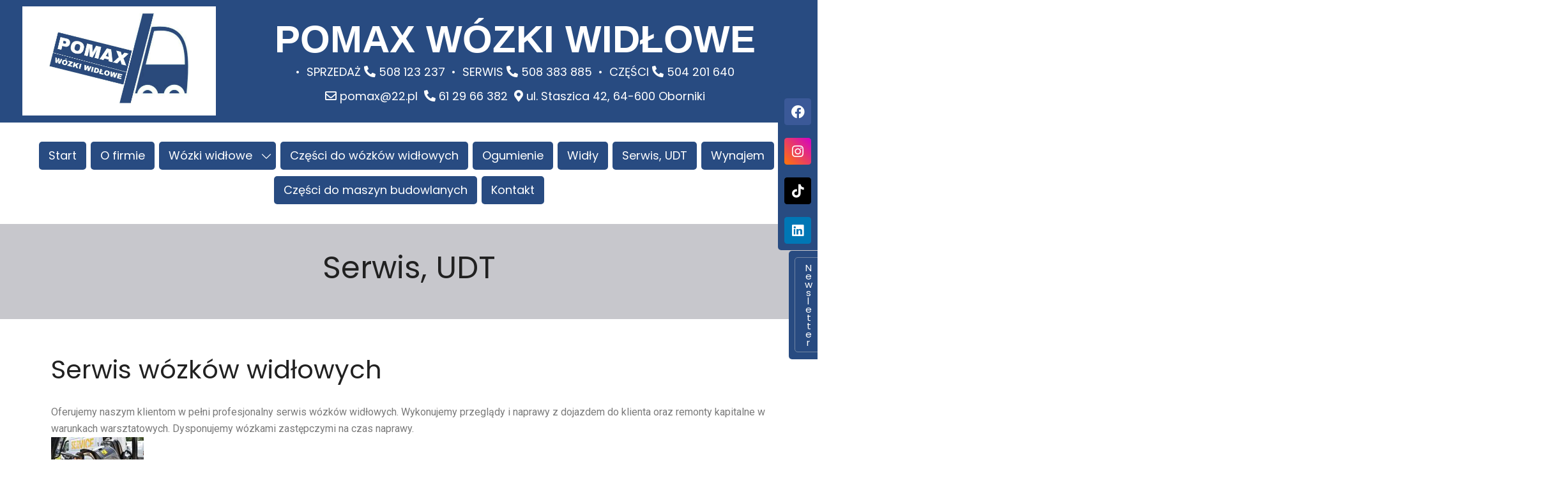

--- FILE ---
content_type: text/html; charset=UTF-8
request_url: https://pomax-wozkiwidlowe.pl/serwis-udt/
body_size: 19341
content:
<!doctype html>
<html lang="pl-PL">
<head>
	<meta charset="UTF-8">
	<meta name="viewport" content="width=device-width, initial-scale=1">
	<link rel="profile" href="https://gmpg.org/xfn/11">
	<link href="https://fonts.googleapis.com/css2?family=Racing+Sans+One&display=swap" rel="stylesheet">
	<link href='https://fonts.googleapis.com/css?family=Anton&subset=latin,latin-ext' rel='stylesheet' type='text/css'>

	<title>Serwis, UDT &#8211; Pomax Wózki Widłowe &#8211; sprzedaż, serwis, wynajem</title>
<meta name='robots' content='max-image-preview:large' />
<link rel="alternate" type="application/rss+xml" title="Pomax Wózki Widłowe - sprzedaż, serwis, wynajem &raquo; Kanał z wpisami" href="https://pomax-wozkiwidlowe.pl/feed/" />
<link rel="alternate" type="application/rss+xml" title="Pomax Wózki Widłowe - sprzedaż, serwis, wynajem &raquo; Kanał z komentarzami" href="https://pomax-wozkiwidlowe.pl/comments/feed/" />
<style type="text/css">.brave_popup{display:none}</style><script data-no-optimize="1"> var brave_popup_data = {}; var bravepop_emailValidation=false; var brave_popup_videos = {};  var brave_popup_formData = {};var brave_popup_adminUser = false; var brave_popup_pageInfo = {"type":"single","pageID":8722,"singleType":"page"};  var bravepop_emailSuggestions={};</script><link rel="alternate" title="oEmbed (JSON)" type="application/json+oembed" href="https://pomax-wozkiwidlowe.pl/wp-json/oembed/1.0/embed?url=https%3A%2F%2Fpomax-wozkiwidlowe.pl%2Fserwis-udt%2F" />
<link rel="alternate" title="oEmbed (XML)" type="text/xml+oembed" href="https://pomax-wozkiwidlowe.pl/wp-json/oembed/1.0/embed?url=https%3A%2F%2Fpomax-wozkiwidlowe.pl%2Fserwis-udt%2F&#038;format=xml" />
<style id='wp-img-auto-sizes-contain-inline-css'>
img:is([sizes=auto i],[sizes^="auto," i]){contain-intrinsic-size:3000px 1500px}
/*# sourceURL=wp-img-auto-sizes-contain-inline-css */
</style>
<link rel='stylesheet' id='botiga-woocommerce-style-css' href='https://pomax-wozkiwidlowe.pl/novaweb2025/wp-content/themes/botiga/assets/css/woocommerce.min.css?ver=2.2.4' media='all' />
<style id='botiga-woocommerce-style-inline-css'>
@font-face {
			font-family: "star";
			src: url("https://pomax-wozkiwidlowe.pl/novaweb2025/wp-content/plugins/woocommerce/assets/fonts/star.eot");
			src: url("https://pomax-wozkiwidlowe.pl/novaweb2025/wp-content/plugins/woocommerce/assets/fonts/star.eot?#iefix") format("embedded-opentype"),
				url("https://pomax-wozkiwidlowe.pl/novaweb2025/wp-content/plugins/woocommerce/assets/fonts/star.woff") format("woff"),
				url("https://pomax-wozkiwidlowe.pl/novaweb2025/wp-content/plugins/woocommerce/assets/fonts/star.ttf") format("truetype"),
				url("https://pomax-wozkiwidlowe.pl/novaweb2025/wp-content/plugins/woocommerce/assets/fonts/star.svg#star") format("svg");
			font-weight: normal;
			font-style: normal;
		}
		@font-face {
			font-family: "WooCommerce";
			src: url("https://pomax-wozkiwidlowe.pl/novaweb2025/wp-content/plugins/woocommerce/assets/fonts/WooCommerce.eot");
			src: url("https://pomax-wozkiwidlowe.pl/novaweb2025/wp-content/plugins/woocommerce/assets/fonts/WooCommerce.eot?#iefix") format("embedded-opentype"),
				url("https://pomax-wozkiwidlowe.pl/novaweb2025/wp-content/plugins/woocommerce/assets/fonts/WooCommerce.woff") format("woff"),
				url("https://pomax-wozkiwidlowe.pl/novaweb2025/wp-content/plugins/woocommerce/assets/fonts/WooCommerce.ttf") format("truetype"),
				url("https://pomax-wozkiwidlowe.pl/novaweb2025/wp-content/plugins/woocommerce/assets/fonts/WooCommerce.svg#WooCommerce") format("svg");
			font-weight: normal;
			font-style: normal;
		}
/*# sourceURL=botiga-woocommerce-style-inline-css */
</style>
<style id='wp-emoji-styles-inline-css'>

	img.wp-smiley, img.emoji {
		display: inline !important;
		border: none !important;
		box-shadow: none !important;
		height: 1em !important;
		width: 1em !important;
		margin: 0 0.07em !important;
		vertical-align: -0.1em !important;
		background: none !important;
		padding: 0 !important;
	}
/*# sourceURL=wp-emoji-styles-inline-css */
</style>
<style id='classic-theme-styles-inline-css'>
/*! This file is auto-generated */
.wp-block-button__link{color:#fff;background-color:#32373c;border-radius:9999px;box-shadow:none;text-decoration:none;padding:calc(.667em + 2px) calc(1.333em + 2px);font-size:1.125em}.wp-block-file__button{background:#32373c;color:#fff;text-decoration:none}
/*# sourceURL=/wp-includes/css/classic-themes.min.css */
</style>
<style id='global-styles-inline-css'>
:root{--wp--preset--aspect-ratio--square: 1;--wp--preset--aspect-ratio--4-3: 4/3;--wp--preset--aspect-ratio--3-4: 3/4;--wp--preset--aspect-ratio--3-2: 3/2;--wp--preset--aspect-ratio--2-3: 2/3;--wp--preset--aspect-ratio--16-9: 16/9;--wp--preset--aspect-ratio--9-16: 9/16;--wp--preset--color--black: #000000;--wp--preset--color--cyan-bluish-gray: #abb8c3;--wp--preset--color--white: #ffffff;--wp--preset--color--pale-pink: #f78da7;--wp--preset--color--vivid-red: #cf2e2e;--wp--preset--color--luminous-vivid-orange: #ff6900;--wp--preset--color--luminous-vivid-amber: #fcb900;--wp--preset--color--light-green-cyan: #7bdcb5;--wp--preset--color--vivid-green-cyan: #00d084;--wp--preset--color--pale-cyan-blue: #8ed1fc;--wp--preset--color--vivid-cyan-blue: #0693e3;--wp--preset--color--vivid-purple: #9b51e0;--wp--preset--color--color-0: #212121;--wp--preset--color--color-1: #757575;--wp--preset--color--color-2: #212121;--wp--preset--color--color-3: #212121;--wp--preset--color--color-4: #212121;--wp--preset--color--color-5: #f5f5f5;--wp--preset--color--color-6: #ffffff;--wp--preset--color--color-7: #ffffff;--wp--preset--gradient--vivid-cyan-blue-to-vivid-purple: linear-gradient(135deg,rgb(6,147,227) 0%,rgb(155,81,224) 100%);--wp--preset--gradient--light-green-cyan-to-vivid-green-cyan: linear-gradient(135deg,rgb(122,220,180) 0%,rgb(0,208,130) 100%);--wp--preset--gradient--luminous-vivid-amber-to-luminous-vivid-orange: linear-gradient(135deg,rgb(252,185,0) 0%,rgb(255,105,0) 100%);--wp--preset--gradient--luminous-vivid-orange-to-vivid-red: linear-gradient(135deg,rgb(255,105,0) 0%,rgb(207,46,46) 100%);--wp--preset--gradient--very-light-gray-to-cyan-bluish-gray: linear-gradient(135deg,rgb(238,238,238) 0%,rgb(169,184,195) 100%);--wp--preset--gradient--cool-to-warm-spectrum: linear-gradient(135deg,rgb(74,234,220) 0%,rgb(151,120,209) 20%,rgb(207,42,186) 40%,rgb(238,44,130) 60%,rgb(251,105,98) 80%,rgb(254,248,76) 100%);--wp--preset--gradient--blush-light-purple: linear-gradient(135deg,rgb(255,206,236) 0%,rgb(152,150,240) 100%);--wp--preset--gradient--blush-bordeaux: linear-gradient(135deg,rgb(254,205,165) 0%,rgb(254,45,45) 50%,rgb(107,0,62) 100%);--wp--preset--gradient--luminous-dusk: linear-gradient(135deg,rgb(255,203,112) 0%,rgb(199,81,192) 50%,rgb(65,88,208) 100%);--wp--preset--gradient--pale-ocean: linear-gradient(135deg,rgb(255,245,203) 0%,rgb(182,227,212) 50%,rgb(51,167,181) 100%);--wp--preset--gradient--electric-grass: linear-gradient(135deg,rgb(202,248,128) 0%,rgb(113,206,126) 100%);--wp--preset--gradient--midnight: linear-gradient(135deg,rgb(2,3,129) 0%,rgb(40,116,252) 100%);--wp--preset--font-size--small: 14px;--wp--preset--font-size--medium: 20px;--wp--preset--font-size--large: 18px;--wp--preset--font-size--x-large: 42px;--wp--preset--font-size--normal: 16px;--wp--preset--font-size--larger: 24px;--wp--preset--font-size--extra-large: 32px;--wp--preset--font-size--huge: 48px;--wp--preset--font-size--gigantic: 64px;--wp--preset--spacing--20: 0.44rem;--wp--preset--spacing--30: 0.67rem;--wp--preset--spacing--40: 1rem;--wp--preset--spacing--50: 1.5rem;--wp--preset--spacing--60: 2.25rem;--wp--preset--spacing--70: 3.38rem;--wp--preset--spacing--80: 5.06rem;--wp--preset--shadow--natural: 6px 6px 9px rgba(0, 0, 0, 0.2);--wp--preset--shadow--deep: 12px 12px 50px rgba(0, 0, 0, 0.4);--wp--preset--shadow--sharp: 6px 6px 0px rgba(0, 0, 0, 0.2);--wp--preset--shadow--outlined: 6px 6px 0px -3px rgb(255, 255, 255), 6px 6px rgb(0, 0, 0);--wp--preset--shadow--crisp: 6px 6px 0px rgb(0, 0, 0);}:where(.is-layout-flex){gap: 0.5em;}:where(.is-layout-grid){gap: 0.5em;}body .is-layout-flex{display: flex;}.is-layout-flex{flex-wrap: wrap;align-items: center;}.is-layout-flex > :is(*, div){margin: 0;}body .is-layout-grid{display: grid;}.is-layout-grid > :is(*, div){margin: 0;}:where(.wp-block-columns.is-layout-flex){gap: 2em;}:where(.wp-block-columns.is-layout-grid){gap: 2em;}:where(.wp-block-post-template.is-layout-flex){gap: 1.25em;}:where(.wp-block-post-template.is-layout-grid){gap: 1.25em;}.has-black-color{color: var(--wp--preset--color--black) !important;}.has-cyan-bluish-gray-color{color: var(--wp--preset--color--cyan-bluish-gray) !important;}.has-white-color{color: var(--wp--preset--color--white) !important;}.has-pale-pink-color{color: var(--wp--preset--color--pale-pink) !important;}.has-vivid-red-color{color: var(--wp--preset--color--vivid-red) !important;}.has-luminous-vivid-orange-color{color: var(--wp--preset--color--luminous-vivid-orange) !important;}.has-luminous-vivid-amber-color{color: var(--wp--preset--color--luminous-vivid-amber) !important;}.has-light-green-cyan-color{color: var(--wp--preset--color--light-green-cyan) !important;}.has-vivid-green-cyan-color{color: var(--wp--preset--color--vivid-green-cyan) !important;}.has-pale-cyan-blue-color{color: var(--wp--preset--color--pale-cyan-blue) !important;}.has-vivid-cyan-blue-color{color: var(--wp--preset--color--vivid-cyan-blue) !important;}.has-vivid-purple-color{color: var(--wp--preset--color--vivid-purple) !important;}.has-black-background-color{background-color: var(--wp--preset--color--black) !important;}.has-cyan-bluish-gray-background-color{background-color: var(--wp--preset--color--cyan-bluish-gray) !important;}.has-white-background-color{background-color: var(--wp--preset--color--white) !important;}.has-pale-pink-background-color{background-color: var(--wp--preset--color--pale-pink) !important;}.has-vivid-red-background-color{background-color: var(--wp--preset--color--vivid-red) !important;}.has-luminous-vivid-orange-background-color{background-color: var(--wp--preset--color--luminous-vivid-orange) !important;}.has-luminous-vivid-amber-background-color{background-color: var(--wp--preset--color--luminous-vivid-amber) !important;}.has-light-green-cyan-background-color{background-color: var(--wp--preset--color--light-green-cyan) !important;}.has-vivid-green-cyan-background-color{background-color: var(--wp--preset--color--vivid-green-cyan) !important;}.has-pale-cyan-blue-background-color{background-color: var(--wp--preset--color--pale-cyan-blue) !important;}.has-vivid-cyan-blue-background-color{background-color: var(--wp--preset--color--vivid-cyan-blue) !important;}.has-vivid-purple-background-color{background-color: var(--wp--preset--color--vivid-purple) !important;}.has-black-border-color{border-color: var(--wp--preset--color--black) !important;}.has-cyan-bluish-gray-border-color{border-color: var(--wp--preset--color--cyan-bluish-gray) !important;}.has-white-border-color{border-color: var(--wp--preset--color--white) !important;}.has-pale-pink-border-color{border-color: var(--wp--preset--color--pale-pink) !important;}.has-vivid-red-border-color{border-color: var(--wp--preset--color--vivid-red) !important;}.has-luminous-vivid-orange-border-color{border-color: var(--wp--preset--color--luminous-vivid-orange) !important;}.has-luminous-vivid-amber-border-color{border-color: var(--wp--preset--color--luminous-vivid-amber) !important;}.has-light-green-cyan-border-color{border-color: var(--wp--preset--color--light-green-cyan) !important;}.has-vivid-green-cyan-border-color{border-color: var(--wp--preset--color--vivid-green-cyan) !important;}.has-pale-cyan-blue-border-color{border-color: var(--wp--preset--color--pale-cyan-blue) !important;}.has-vivid-cyan-blue-border-color{border-color: var(--wp--preset--color--vivid-cyan-blue) !important;}.has-vivid-purple-border-color{border-color: var(--wp--preset--color--vivid-purple) !important;}.has-vivid-cyan-blue-to-vivid-purple-gradient-background{background: var(--wp--preset--gradient--vivid-cyan-blue-to-vivid-purple) !important;}.has-light-green-cyan-to-vivid-green-cyan-gradient-background{background: var(--wp--preset--gradient--light-green-cyan-to-vivid-green-cyan) !important;}.has-luminous-vivid-amber-to-luminous-vivid-orange-gradient-background{background: var(--wp--preset--gradient--luminous-vivid-amber-to-luminous-vivid-orange) !important;}.has-luminous-vivid-orange-to-vivid-red-gradient-background{background: var(--wp--preset--gradient--luminous-vivid-orange-to-vivid-red) !important;}.has-very-light-gray-to-cyan-bluish-gray-gradient-background{background: var(--wp--preset--gradient--very-light-gray-to-cyan-bluish-gray) !important;}.has-cool-to-warm-spectrum-gradient-background{background: var(--wp--preset--gradient--cool-to-warm-spectrum) !important;}.has-blush-light-purple-gradient-background{background: var(--wp--preset--gradient--blush-light-purple) !important;}.has-blush-bordeaux-gradient-background{background: var(--wp--preset--gradient--blush-bordeaux) !important;}.has-luminous-dusk-gradient-background{background: var(--wp--preset--gradient--luminous-dusk) !important;}.has-pale-ocean-gradient-background{background: var(--wp--preset--gradient--pale-ocean) !important;}.has-electric-grass-gradient-background{background: var(--wp--preset--gradient--electric-grass) !important;}.has-midnight-gradient-background{background: var(--wp--preset--gradient--midnight) !important;}.has-small-font-size{font-size: var(--wp--preset--font-size--small) !important;}.has-medium-font-size{font-size: var(--wp--preset--font-size--medium) !important;}.has-large-font-size{font-size: var(--wp--preset--font-size--large) !important;}.has-x-large-font-size{font-size: var(--wp--preset--font-size--x-large) !important;}
:where(.wp-block-post-template.is-layout-flex){gap: 1.25em;}:where(.wp-block-post-template.is-layout-grid){gap: 1.25em;}
:where(.wp-block-term-template.is-layout-flex){gap: 1.25em;}:where(.wp-block-term-template.is-layout-grid){gap: 1.25em;}
:where(.wp-block-columns.is-layout-flex){gap: 2em;}:where(.wp-block-columns.is-layout-grid){gap: 2em;}
:root :where(.wp-block-pullquote){font-size: 1.5em;line-height: 1.6;}
/*# sourceURL=global-styles-inline-css */
</style>
<link rel='stylesheet' id='contact-form-7-css' href='https://pomax-wozkiwidlowe.pl/novaweb2025/wp-content/plugins/contact-form-7/includes/css/styles.css?ver=6.1.4' media='all' />
<style id='contact-form-7-inline-css'>
.wpcf7 .wpcf7-recaptcha iframe {margin-bottom: 0;}.wpcf7 .wpcf7-recaptcha[data-align="center"] > div {margin: 0 auto;}.wpcf7 .wpcf7-recaptcha[data-align="right"] > div {margin: 0 0 0 auto;}
/*# sourceURL=contact-form-7-inline-css */
</style>
<style id='woocommerce-inline-inline-css'>
.woocommerce form .form-row .required { visibility: visible; }
/*# sourceURL=woocommerce-inline-inline-css */
</style>
<link rel='stylesheet' id='brands-styles-css' href='https://pomax-wozkiwidlowe.pl/novaweb2025/wp-content/plugins/woocommerce/assets/css/brands.css?ver=10.3.7' media='all' />
<link rel='stylesheet' id='botiga-google-fonts-css' href='https://pomax-wozkiwidlowe.pl/novaweb2025/wp-content/fonts/91d0f89d4d0c60c3ea11af6820e476c2.css?ver=2.2.4' media='all' />
<link rel='stylesheet' id='botiga-bhfb-css' href='https://pomax-wozkiwidlowe.pl/novaweb2025/wp-content/themes/botiga/assets/css/botiga-bhfb.min.css?ver=2.2.4' media='all' />
<link rel='stylesheet' id='newsletter-css' href='https://pomax-wozkiwidlowe.pl/novaweb2025/wp-content/plugins/newsletter/style.css?ver=9.1.0' media='all' />
<link rel='stylesheet' id='botiga-style-min-css' href='https://pomax-wozkiwidlowe.pl/novaweb2025/wp-content/themes/botiga/assets/css/styles.min.css?ver=2.2.4' media='all' />
<link rel='stylesheet' id='botiga-custom-styles-css' href='https://pomax-wozkiwidlowe.pl/novaweb2025/wp-content/uploads/botiga/custom-styles.css?ver=1767861275' media='all' />
<link rel='stylesheet' id='botiga-style-css' href='https://pomax-wozkiwidlowe.pl/novaweb2025/wp-content/themes/botiga/style.css?ver=2.2.4' media='all' />
<link rel='stylesheet' id='elementor-icons-css' href='https://pomax-wozkiwidlowe.pl/novaweb2025/wp-content/plugins/elementor/assets/lib/eicons/css/elementor-icons.min.css?ver=5.44.0' media='all' />
<link rel='stylesheet' id='elementor-frontend-css' href='https://pomax-wozkiwidlowe.pl/novaweb2025/wp-content/plugins/elementor/assets/css/frontend.min.css?ver=3.33.4' media='all' />
<link rel='stylesheet' id='elementor-post-1075-css' href='https://pomax-wozkiwidlowe.pl/novaweb2025/wp-content/uploads/elementor/css/post-1075.css?ver=1767091886' media='all' />
<link rel='stylesheet' id='elementor-post-8722-css' href='https://pomax-wozkiwidlowe.pl/novaweb2025/wp-content/uploads/elementor/css/post-8722.css?ver=1767861201' media='all' />
<link rel='stylesheet' id='wpr-text-animations-css-css' href='https://pomax-wozkiwidlowe.pl/novaweb2025/wp-content/plugins/royal-elementor-addons/assets/css/lib/animations/text-animations.min.css?ver=1.7.1041' media='all' />
<link rel='stylesheet' id='wpr-addons-css-css' href='https://pomax-wozkiwidlowe.pl/novaweb2025/wp-content/plugins/royal-elementor-addons/assets/css/frontend.min.css?ver=1.7.1041' media='all' />
<link rel='stylesheet' id='font-awesome-5-all-css' href='https://pomax-wozkiwidlowe.pl/novaweb2025/wp-content/plugins/elementor/assets/lib/font-awesome/css/all.min.css?ver=1.7.1041' media='all' />
<link rel='stylesheet' id='elementor-gf-roboto-css' href='https://fonts.googleapis.com/css?family=Roboto:100,100italic,200,200italic,300,300italic,400,400italic,500,500italic,600,600italic,700,700italic,800,800italic,900,900italic&#038;display=swap&#038;subset=latin-ext' media='all' />
<link rel='stylesheet' id='elementor-gf-robotoslab-css' href='https://fonts.googleapis.com/css?family=Roboto+Slab:100,100italic,200,200italic,300,300italic,400,400italic,500,500italic,600,600italic,700,700italic,800,800italic,900,900italic&#038;display=swap&#038;subset=latin-ext' media='all' />
<script data-cfasync="false" src="https://pomax-wozkiwidlowe.pl/novaweb2025/wp-includes/js/jquery/jquery.min.js?ver=3.7.1" id="jquery-core-js"></script>
<script data-cfasync="false" src="https://pomax-wozkiwidlowe.pl/novaweb2025/wp-includes/js/jquery/jquery-migrate.min.js?ver=3.4.1" id="jquery-migrate-js"></script>
<script src="https://pomax-wozkiwidlowe.pl/novaweb2025/wp-content/plugins/woocommerce/assets/js/jquery-blockui/jquery.blockUI.min.js?ver=2.7.0-wc.10.3.7" id="wc-jquery-blockui-js" defer data-wp-strategy="defer"></script>
<script src="https://pomax-wozkiwidlowe.pl/novaweb2025/wp-content/plugins/woocommerce/assets/js/js-cookie/js.cookie.min.js?ver=2.1.4-wc.10.3.7" id="wc-js-cookie-js" defer data-wp-strategy="defer"></script>
<script id="woocommerce-js-extra">
var woocommerce_params = {"ajax_url":"/novaweb2025/wp-admin/admin-ajax.php","wc_ajax_url":"/?wc-ajax=%%endpoint%%","i18n_password_show":"Poka\u017c has\u0142o","i18n_password_hide":"Ukryj has\u0142o"};
//# sourceURL=woocommerce-js-extra
</script>
<script src="https://pomax-wozkiwidlowe.pl/novaweb2025/wp-content/plugins/woocommerce/assets/js/frontend/woocommerce.min.js?ver=10.3.7" id="woocommerce-js" defer data-wp-strategy="defer"></script>
<link rel="https://api.w.org/" href="https://pomax-wozkiwidlowe.pl/wp-json/" /><link rel="alternate" title="JSON" type="application/json" href="https://pomax-wozkiwidlowe.pl/wp-json/wp/v2/pages/8722" /><link rel="EditURI" type="application/rsd+xml" title="RSD" href="https://pomax-wozkiwidlowe.pl/novaweb2025/xmlrpc.php?rsd" />
<meta name="generator" content="WordPress 6.9" />
<meta name="generator" content="WooCommerce 10.3.7" />
<link rel="canonical" href="https://pomax-wozkiwidlowe.pl/serwis-udt/" />
<link rel='shortlink' href='https://pomax-wozkiwidlowe.pl/?p=8722' />
<!-- Analytics by WP Statistics - https://wp-statistics.com -->
	<noscript><style>.woocommerce-product-gallery{ opacity: 1 !important; }</style></noscript>
	<meta name="generator" content="Elementor 3.33.4; features: additional_custom_breakpoints; settings: css_print_method-external, google_font-enabled, font_display-swap">
			<style>
				.e-con.e-parent:nth-of-type(n+4):not(.e-lazyloaded):not(.e-no-lazyload),
				.e-con.e-parent:nth-of-type(n+4):not(.e-lazyloaded):not(.e-no-lazyload) * {
					background-image: none !important;
				}
				@media screen and (max-height: 1024px) {
					.e-con.e-parent:nth-of-type(n+3):not(.e-lazyloaded):not(.e-no-lazyload),
					.e-con.e-parent:nth-of-type(n+3):not(.e-lazyloaded):not(.e-no-lazyload) * {
						background-image: none !important;
					}
				}
				@media screen and (max-height: 640px) {
					.e-con.e-parent:nth-of-type(n+2):not(.e-lazyloaded):not(.e-no-lazyload),
					.e-con.e-parent:nth-of-type(n+2):not(.e-lazyloaded):not(.e-no-lazyload) * {
						background-image: none !important;
					}
				}
			</style>
					<style type="text/css">
					.site-title,
			.site-description {
				position: absolute;
				clip: rect(1px, 1px, 1px, 1px);
				}
					</style>
		<meta name="generator" content="Powered by Slider Revolution 6.5.3 - responsive, Mobile-Friendly Slider Plugin for WordPress with comfortable drag and drop interface." />
<link rel="icon" href="https://pomax-wozkiwidlowe.pl/novaweb2025/wp-content/uploads/2024/06/cropped-logo-pomax-e1544736405153-32x32.png" sizes="32x32" />
<link rel="icon" href="https://pomax-wozkiwidlowe.pl/novaweb2025/wp-content/uploads/2024/06/cropped-logo-pomax-e1544736405153-192x192.png" sizes="192x192" />
<link rel="apple-touch-icon" href="https://pomax-wozkiwidlowe.pl/novaweb2025/wp-content/uploads/2024/06/cropped-logo-pomax-e1544736405153-180x180.png" />
<meta name="msapplication-TileImage" content="https://pomax-wozkiwidlowe.pl/novaweb2025/wp-content/uploads/2024/06/cropped-logo-pomax-e1544736405153-270x270.png" />
<script type="text/javascript">function setREVStartSize(e){
			//window.requestAnimationFrame(function() {				 
				window.RSIW = window.RSIW===undefined ? window.innerWidth : window.RSIW;	
				window.RSIH = window.RSIH===undefined ? window.innerHeight : window.RSIH;	
				try {								
					var pw = document.getElementById(e.c).parentNode.offsetWidth,
						newh;
					pw = pw===0 || isNaN(pw) ? window.RSIW : pw;
					e.tabw = e.tabw===undefined ? 0 : parseInt(e.tabw);
					e.thumbw = e.thumbw===undefined ? 0 : parseInt(e.thumbw);
					e.tabh = e.tabh===undefined ? 0 : parseInt(e.tabh);
					e.thumbh = e.thumbh===undefined ? 0 : parseInt(e.thumbh);
					e.tabhide = e.tabhide===undefined ? 0 : parseInt(e.tabhide);
					e.thumbhide = e.thumbhide===undefined ? 0 : parseInt(e.thumbhide);
					e.mh = e.mh===undefined || e.mh=="" || e.mh==="auto" ? 0 : parseInt(e.mh,0);		
					if(e.layout==="fullscreen" || e.l==="fullscreen") 						
						newh = Math.max(e.mh,window.RSIH);					
					else{					
						e.gw = Array.isArray(e.gw) ? e.gw : [e.gw];
						for (var i in e.rl) if (e.gw[i]===undefined || e.gw[i]===0) e.gw[i] = e.gw[i-1];					
						e.gh = e.el===undefined || e.el==="" || (Array.isArray(e.el) && e.el.length==0)? e.gh : e.el;
						e.gh = Array.isArray(e.gh) ? e.gh : [e.gh];
						for (var i in e.rl) if (e.gh[i]===undefined || e.gh[i]===0) e.gh[i] = e.gh[i-1];
											
						var nl = new Array(e.rl.length),
							ix = 0,						
							sl;					
						e.tabw = e.tabhide>=pw ? 0 : e.tabw;
						e.thumbw = e.thumbhide>=pw ? 0 : e.thumbw;
						e.tabh = e.tabhide>=pw ? 0 : e.tabh;
						e.thumbh = e.thumbhide>=pw ? 0 : e.thumbh;					
						for (var i in e.rl) nl[i] = e.rl[i]<window.RSIW ? 0 : e.rl[i];
						sl = nl[0];									
						for (var i in nl) if (sl>nl[i] && nl[i]>0) { sl = nl[i]; ix=i;}															
						var m = pw>(e.gw[ix]+e.tabw+e.thumbw) ? 1 : (pw-(e.tabw+e.thumbw)) / (e.gw[ix]);					
						newh =  (e.gh[ix] * m) + (e.tabh + e.thumbh);
					}				
					if(window.rs_init_css===undefined) window.rs_init_css = document.head.appendChild(document.createElement("style"));					
					document.getElementById(e.c).height = newh+"px";
					window.rs_init_css.innerHTML += "#"+e.c+"_wrapper { height: "+newh+"px }";				
				} catch(e){
					console.log("Failure at Presize of Slider:" + e)
				}					   
			//});
		  };</script>
<style id="wpr_lightbox_styles">
				.lg-backdrop {
					background-color: rgba(0,0,0,0.6) !important;
				}
				.lg-toolbar,
				.lg-dropdown {
					background-color: rgba(0,0,0,0.8) !important;
				}
				.lg-dropdown:after {
					border-bottom-color: rgba(0,0,0,0.8) !important;
				}
				.lg-sub-html {
					background-color: rgba(0,0,0,0.8) !important;
				}
				.lg-thumb-outer,
				.lg-progress-bar {
					background-color: #444444 !important;
				}
				.lg-progress {
					background-color: #a90707 !important;
				}
				.lg-icon {
					color: #efefef !important;
					font-size: 20px !important;
				}
				.lg-icon.lg-toogle-thumb {
					font-size: 24px !important;
				}
				.lg-icon:hover,
				.lg-dropdown-text:hover {
					color: #ffffff !important;
				}
				.lg-sub-html,
				.lg-dropdown-text {
					color: #efefef !important;
					font-size: 14px !important;
				}
				#lg-counter {
					color: #efefef !important;
					font-size: 14px !important;
				}
				.lg-prev,
				.lg-next {
					font-size: 35px !important;
				}

				/* Defaults */
				.lg-icon {
				background-color: transparent !important;
				}

				#lg-counter {
				opacity: 0.9;
				}

				.lg-thumb-outer {
				padding: 0 10px;
				}

				.lg-thumb-item {
				border-radius: 0 !important;
				border: none !important;
				opacity: 0.5;
				}

				.lg-thumb-item.active {
					opacity: 1;
				}
	         </style>	
		<link rel="stylesheet" id="elementor-common-css" href="https://pomax-wozkiwidlowe.pl/novaweb2025/wp-content/plugins/elementor/assets/css/common.min.css?ver=3.33.4" media="all" />
	<link rel="stylesheet" id="widget-social-icons-css" href="https://pomax-wozkiwidlowe.pl/novaweb2025/wp-content/plugins/elementor/assets/css/widget-social-icons.min.css?ver=3.33.4" media="all" />
	<link rel="stylesheet" id="elementor-icons-fa-brands-css" href="https://pomax-wozkiwidlowe.pl/novaweb2025/wp-content/plugins/elementor/assets/lib/font-awesome/css/brands.min.css?ver=5.15.3" media="all" />
	<link rel="stylesheet" id="elementor-post-9607-css" href="https://pomax-wozkiwidlowe.pl/novaweb2025/wp-content/uploads/elementor/css/post-9607.css" media="all" />

	<link rel="stylesheet" id="elementor-frontend-css" href="https://pomax-wozkiwidlowe.pl/novaweb2025/wp-content/plugins/elementor/assets/css/frontend.min.css?ver=3.33.4" media="all" />
	<link rel="stylesheet" id="elementor-post-1075-css" href="https://pomax-wozkiwidlowe.pl/novaweb2025/wp-content/uploads/elementor/css/post-1075.css?ver=1766387693" media="all" />

<link rel='stylesheet' id='widget-image-css' href='https://pomax-wozkiwidlowe.pl/novaweb2025/wp-content/plugins/elementor/assets/css/widget-image.min.css?ver=3.33.4' media='all' />
<link rel='stylesheet' id='widget-heading-css' href='https://pomax-wozkiwidlowe.pl/novaweb2025/wp-content/plugins/elementor/assets/css/widget-heading.min.css?ver=3.33.4' media='all' />
	
	
</head>

<body data-rsssl=1 class="wp-singular page-template-default page page-id-8722 wp-custom-logo wp-embed-responsive wp-theme-botiga theme-botiga woocommerce-no-js header-header_layout_1 botiga-site-layout-default woocommerce-active shop-columns-tablet-3 shop-columns-mobile-1 has-bhfb-builder elementor-default elementor-kit-1075 elementor-page elementor-page-8722" >


<div id="page" class="site">

	<a class="skip-link screen-reader-text" href="#primary">Przejdź do treści</a>

	
            
            <header class="bhfb bhfb-header bhfb-desktop" > 
                
                <div class="bhfb-rows">
                    
                        <div class="bhfb-row-wrapper bhfb-above_header_row" style="">

                            
                            
<div class="container">
    <div class="bhfb-row bhfb-cols-2 bhfb-cols-layout-bigright-desktop bhfb-cols-layout-equal-tablet">
                    
            <div class="bhfb-column bhfb-column-1">
                
                
                
<div class="bhfb-builder-item bhfb-component-logo" data-component-id="logo">
        <div class="site-branding" >
        <a href="https://pomax-wozkiwidlowe.pl/" class="custom-logo-link" rel="home"><img fetchpriority="high" width="868" height="565" src="https://pomax-wozkiwidlowe.pl/novaweb2025/wp-content/uploads/2025/12/logo-pomax-1.jpg" class="custom-logo" alt="logo Pomax Wózki Widłowe" decoding="async" srcset="https://pomax-wozkiwidlowe.pl/novaweb2025/wp-content/uploads/2025/12/logo-pomax-1.jpg 868w, https://pomax-wozkiwidlowe.pl/novaweb2025/wp-content/uploads/2025/12/logo-pomax-1-300x195.jpg 300w, https://pomax-wozkiwidlowe.pl/novaweb2025/wp-content/uploads/2025/12/logo-pomax-1-768x500.jpg 768w, https://pomax-wozkiwidlowe.pl/novaweb2025/wp-content/uploads/2025/12/logo-pomax-1-575x374.jpg 575w, https://pomax-wozkiwidlowe.pl/novaweb2025/wp-content/uploads/2025/12/logo-pomax-1-380x247.jpg 380w, https://pomax-wozkiwidlowe.pl/novaweb2025/wp-content/uploads/2025/12/logo-pomax-1-800x521.jpg 800w" sizes="(max-width: 868px) 100vw, 868px" /></a>            <p class="site-title"><a href="https://pomax-wozkiwidlowe.pl/" rel="home">Pomax Wózki Widłowe &#8211; sprzedaż, serwis, wynajem</a></p>
                        <p class="site-description">Używane · Nowe HELI , TOYOTA , HANGCHA · Części zamienne do wózków widłowych · Ogumienie · Widły · Serwis, UDT · Wynajem · Części: maszyny budowlane , podesty</p>
            </div><!-- .site-branding -->
</div>
            </div>

                    
            <div class="bhfb-column bhfb-column-2">
                
                
                
<div class="bhfb-builder-item bhfb-component-html" data-component-id="html">
        <div class="header-html">
        <h2>POMAX WÓZKI WIDŁOWE</h2>
<p>•  SPRZEDAŻ <i aria-hidden="true" class="fas fa-phone-alt"></i> 508 123 237  •  SERWIS <i aria-hidden="true" class="fas fa-phone-alt"></i> 508 383 885  •  CZĘŚCI <i aria-hidden="true" class="fas fa-phone-alt"></i> 504 201 640</p><p class="adres_top"><i aria-hidden="true" class="far fa-envelope"></i> pomax@22.pl  <i aria-hidden="true" class="fas fa-phone-alt"></i> 61 29 66 382  <i aria-hidden="true" class="fas fa-map-marker-alt"></i> ul. Staszica 42, 64-600 Oborniki</p>    </div>
</div>
            </div>

            </div>
</div>

                                                    </div>

                    
                        <div class="bhfb-row-wrapper bhfb-main_header_row" style="">

                            
                            
<div class="container">
    <div class="bhfb-row bhfb-cols-1 bhfb-cols-layout-equal-desktop bhfb-cols-layout-equal-tablet">
                    
            <div class="bhfb-column bhfb-column-1">
                
                
                <div class="bhfb-builder-item bhfb-component-menu" data-component-id="menu">        <nav id="site-navigation" class="botiga-dropdown main-navigation with-hover-delay" >
            <div class="menu-main-menu-container"><ul id="primary-menu" class="botiga-dropdown-ul menu"><li id="menu-item-6805" class="menu-item menu-item-type-post_type menu-item-object-page menu-item-home menu-item-6805 botiga-dropdown-li"><a href="https://pomax-wozkiwidlowe.pl/" class="botiga-dropdown-link">Start</a></li>
<li id="menu-item-6801" class="menu-item menu-item-type-post_type menu-item-object-page menu-item-6801 botiga-dropdown-li"><a href="https://pomax-wozkiwidlowe.pl/o-firmie/" class="botiga-dropdown-link">O firmie</a></li>
<li id="menu-item-8628" class="menu-item menu-item-type-custom menu-item-object-custom menu-item-has-children menu-item-8628 botiga-dropdown-li"><a href="#" class="botiga-dropdown-link">Wózki widłowe</a><span tabindex=0 class="dropdown-symbol"><i class="ws-svg-icon"><svg xmlns="http://www.w3.org/2000/svg" viewBox="0 0 512.011 512.011"><path d="M505.755 123.592c-8.341-8.341-21.824-8.341-30.165 0L256.005 343.176 36.421 123.592c-8.341-8.341-21.824-8.341-30.165 0s-8.341 21.824 0 30.165l234.667 234.667a21.275 21.275 0 0015.083 6.251 21.275 21.275 0 0015.083-6.251l234.667-234.667c8.34-8.341 8.34-21.824-.001-30.165z" /></svg></i></span>
<ul class="sub-menu botiga-dropdown-ul">
	<li id="menu-item-8626" class="menu-item menu-item-type-taxonomy menu-item-object-product_cat menu-item-8626 botiga-dropdown-li"><a href="https://pomax-wozkiwidlowe.pl/wozki-widlowe/uzywane/" class="botiga-dropdown-link">Używane</a></li>
	<li id="menu-item-8624" class="menu-item menu-item-type-taxonomy menu-item-object-product_cat menu-item-8624 botiga-dropdown-li"><a href="https://pomax-wozkiwidlowe.pl/wozki-widlowe/nowe/" class="botiga-dropdown-link">Nowe &#8211; Heli, Toyota, Hangcha</a></li>
	<li id="menu-item-8657" class="menu-item menu-item-type-taxonomy menu-item-object-product_cat menu-item-8657 botiga-dropdown-li"><a href="https://pomax-wozkiwidlowe.pl/wozki-widlowe/paletowe/" class="botiga-dropdown-link">Paletowe</a></li>
	<li id="menu-item-8658" class="menu-item menu-item-type-taxonomy menu-item-object-product_cat menu-item-8658 botiga-dropdown-li"><a href="https://pomax-wozkiwidlowe.pl/wozki-widlowe/osprzet/" class="botiga-dropdown-link">Osprzęt</a></li>
</ul>
</li>
<li id="menu-item-8665" class="menu-item menu-item-type-taxonomy menu-item-object-product_cat menu-item-8665 botiga-dropdown-li"><a href="https://pomax-wozkiwidlowe.pl/wozki-widlowe/czesci-do-wozkow-widlowych/" class="botiga-dropdown-link">Części do wózków widłowych</a></li>
<li id="menu-item-8691" class="menu-item menu-item-type-post_type menu-item-object-page menu-item-8691 botiga-dropdown-li"><a href="https://pomax-wozkiwidlowe.pl/ogumienie/" class="botiga-dropdown-link">Ogumienie</a></li>
<li id="menu-item-8719" class="menu-item menu-item-type-post_type menu-item-object-page menu-item-8719 botiga-dropdown-li"><a href="https://pomax-wozkiwidlowe.pl/widly/" class="botiga-dropdown-link">Widły</a></li>
<li id="menu-item-8732" class="menu-item menu-item-type-post_type menu-item-object-page current-menu-item page_item page-item-8722 current_page_item menu-item-8732 botiga-dropdown-li"><a href="https://pomax-wozkiwidlowe.pl/serwis-udt/" aria-current="page" class="botiga-dropdown-link">Serwis, UDT</a></li>
<li id="menu-item-8745" class="menu-item menu-item-type-post_type menu-item-object-page menu-item-8745 botiga-dropdown-li"><a href="https://pomax-wozkiwidlowe.pl/wynajem/" class="botiga-dropdown-link">Wynajem</a></li>
<li id="menu-item-8753" class="menu-item menu-item-type-post_type menu-item-object-page menu-item-8753 botiga-dropdown-li"><a href="https://pomax-wozkiwidlowe.pl/czesci-do-maszyn-budowlanych/" class="botiga-dropdown-link">Części do maszyn budowlanych</a></li>
<li id="menu-item-6269" class="menu-item menu-item-type-post_type menu-item-object-page menu-item-6269 botiga-dropdown-li"><a href="https://pomax-wozkiwidlowe.pl/kontakt/" class="botiga-dropdown-link">Kontakt</a></li>
</ul></div>        </nav><!-- #site-navigation -->
    </div>
            </div>

            </div>
</div>

                                                    </div>

                    
                        <div class="bhfb-row-wrapper bhfb-below_header_row bt-d-none" style="">

                            
                            
<div class="container">
    <div class="bhfb-row bhfb-cols-3 bhfb-cols-layout-equal-desktop bhfb-cols-layout-equal-tablet bhfb-is-row-empty">
                    
            <div class="bhfb-column bhfb-column-1">
                
                
                
            </div>

                    
            <div class="bhfb-column bhfb-column-2">
                
                
                
            </div>

                    
            <div class="bhfb-column bhfb-column-3">
                
                
                
            </div>

            </div>
</div>

                                                    </div>

                                    </div>

                
<div class="header-search-form header-search-form-row">

<form role="search" method="get" class="woocommerce-product-search" action="https://pomax-wozkiwidlowe.pl/">
	
	<label class="screen-reader-text" for="woocommerce-product-search-field-search-form-1">Szukaj:</label>
	<input type="search" id="woocommerce-product-search-field-search-form-1" class="search-field wc-search-field" placeholder="Szukaj Produktów&hellip;" value="" name="s" />
	<button type="submit" class="search-submit" value="Szukaj" title="Wyszukaj produkt"><i class="ws-svg-icon"><svg width="24" height="24" fill="none" xmlns="http://www.w3.org/2000/svg"><path fill-rule="evenodd" d="M10.875 3.75a7.125 7.125 0 100 14.25 7.125 7.125 0 000-14.25zM2.25 10.875a8.625 8.625 0 1117.25 0 8.625 8.625 0 01-17.25 0z" /><path fill-rule="evenodd" d="M15.913 15.914a.75.75 0 011.06 0l4.557 4.556a.75.75 0 01-1.06 1.06l-4.557-4.556a.75.75 0 010-1.06z" /></svg></i></button>
	<input type="hidden" name="post_type" value="product" />

		
	</form>
</div>
                
                            </header>

            
            
            
            <header class="bhfb bhfb-header bhfb-mobile" > 
                
                <div class="bhfb-rows">
                    
                        <div class="bhfb-row-wrapper bhfb-above_header_row" style="">

                            
                            
<div class="container">
    <div class="bhfb-row bhfb-cols-2 bhfb-cols-layout-bigright-desktop bhfb-cols-layout-equal-tablet">
                    
            <div class="bhfb-column bhfb-column-1">
                
                
                
<div class="bhfb-builder-item bhfb-component-logo" data-component-id="logo">
        <div class="site-branding" >
        <a href="https://pomax-wozkiwidlowe.pl/" class="custom-logo-link" rel="home"><img fetchpriority="high" width="868" height="565" src="https://pomax-wozkiwidlowe.pl/novaweb2025/wp-content/uploads/2025/12/logo-pomax-1.jpg" class="custom-logo" alt="logo Pomax Wózki Widłowe" decoding="async" srcset="https://pomax-wozkiwidlowe.pl/novaweb2025/wp-content/uploads/2025/12/logo-pomax-1.jpg 868w, https://pomax-wozkiwidlowe.pl/novaweb2025/wp-content/uploads/2025/12/logo-pomax-1-300x195.jpg 300w, https://pomax-wozkiwidlowe.pl/novaweb2025/wp-content/uploads/2025/12/logo-pomax-1-768x500.jpg 768w, https://pomax-wozkiwidlowe.pl/novaweb2025/wp-content/uploads/2025/12/logo-pomax-1-575x374.jpg 575w, https://pomax-wozkiwidlowe.pl/novaweb2025/wp-content/uploads/2025/12/logo-pomax-1-380x247.jpg 380w, https://pomax-wozkiwidlowe.pl/novaweb2025/wp-content/uploads/2025/12/logo-pomax-1-800x521.jpg 800w" sizes="(max-width: 868px) 100vw, 868px" /></a>            <p class="site-title"><a href="https://pomax-wozkiwidlowe.pl/" rel="home">Pomax Wózki Widłowe &#8211; sprzedaż, serwis, wynajem</a></p>
                        <p class="site-description">Używane · Nowe HELI , TOYOTA , HANGCHA · Części zamienne do wózków widłowych · Ogumienie · Widły · Serwis, UDT · Wynajem · Części: maszyny budowlane , podesty</p>
            </div><!-- .site-branding -->
</div>
            </div>

                    
            <div class="bhfb-column bhfb-column-2">
                
                
                
<div class="bhfb-builder-item bhfb-component-html" data-component-id="html">
        <div class="header-html">
        <h2>POMAX WÓZKI WIDŁOWE</h2>
<p>•  SPRZEDAŻ <i aria-hidden="true" class="fas fa-phone-alt"></i> 508 123 237  •  SERWIS <i aria-hidden="true" class="fas fa-phone-alt"></i> 508 383 885  •  CZĘŚCI <i aria-hidden="true" class="fas fa-phone-alt"></i> 504 201 640</p><p class="adres_top"><i aria-hidden="true" class="far fa-envelope"></i> pomax@22.pl  <i aria-hidden="true" class="fas fa-phone-alt"></i> 61 29 66 382  <i aria-hidden="true" class="fas fa-map-marker-alt"></i> ul. Staszica 42, 64-600 Oborniki</p>    </div>
</div>
            </div>

            </div>
</div>

                                                    </div>

                    
                        <div class="bhfb-row-wrapper bhfb-main_header_row" style="">

                            
                            
<div class="container">
    <div class="bhfb-row bhfb-cols-3 bhfb-cols-layout-equal-desktop bhfb-cols-layout-equal-tablet">
                    
            <div class="bhfb-column bhfb-column-1">
                
                
                <div class="bhfb-builder-item bhfb-component-mobile_hamburger" data-component-id="mobile_hamburger">
        <a href="#" class="menu-toggle" title="Otwórz mobilne menu poza obszarem">
        <i class="ws-svg-icon"><svg width="16" height="11" viewBox="0 0 16 11" fill="none" xmlns="http://www.w3.org/2000/svg"><rect width="16" height="1" /><rect y="5" width="16" height="1" /><rect y="10" width="16" height="1" /></svg></i>
    </a>
</div>
            </div>

                    
            <div class="bhfb-column bhfb-column-2">
                
                
                
            </div>

                    
            <div class="bhfb-column bhfb-column-3">
                
                
                <div class="bhfb-builder-item bhfb-component-search" data-component-id="search"><a href="#" class="header-search" title="Wyszukiwanie produktu"><i class="ws-svg-icon icon-search active"><svg width="24" height="24" fill="none" xmlns="http://www.w3.org/2000/svg"><path fill-rule="evenodd" d="M10.875 3.75a7.125 7.125 0 100 14.25 7.125 7.125 0 000-14.25zM2.25 10.875a8.625 8.625 0 1117.25 0 8.625 8.625 0 01-17.25 0z" /><path fill-rule="evenodd" d="M15.913 15.914a.75.75 0 011.06 0l4.557 4.556a.75.75 0 01-1.06 1.06l-4.557-4.556a.75.75 0 010-1.06z" /></svg></i><i class="ws-svg-icon icon-cancel"><svg width="16" height="16" fill="none" viewBox="0 0 16 16" xmlns="http://www.w3.org/2000/svg"><path d="M2.219.781L.78 2.22 9.562 11l-8.78 8.781 1.437 1.438L11 12.437l8.781 8.782 1.438-1.438L12.437 11l8.782-8.781L19.78.78 11 9.562 2.219.783z" /></svg></i></a></div><div class="bhfb-builder-item bhfb-component-woo_icons" data-component-id="woo_icons">
<a class="header-item wc-account-link" href="https://pomax-wozkiwidlowe.pl/my-account/" title="Twoje konto"><i class="ws-svg-icon"><svg width="24" height="24" fill="none" xmlns="http://www.w3.org/2000/svg"><path fill-rule="evenodd" d="M12 3.75a5.25 5.25 0 100 10.5 5.25 5.25 0 000-10.5zM5.25 9a6.75 6.75 0 1113.5 0 6.75 6.75 0 01-13.5 0z" /><path fill-rule="evenodd" d="M12 15.75a9.754 9.754 0 00-8.445 4.874.75.75 0 11-1.3-.75 11.254 11.254 0 0119.49 0 .75.75 0 01-1.3.75A9.754 9.754 0 0012 15.75z" /></svg></i></a>	

<div id="site-header-cart" class="site-header-cart header-item mini-cart-has-no-scroll">
    <div class="">
        <a class="cart-contents" href="https://pomax-wozkiwidlowe.pl/koszyk/" title="Zobacz swój koszyk"><span class="cart-count"><i class="ws-svg-icon"><svg width="24" height="24" viewBox="0 0 24 24" fill="none" xmlns="http://www.w3.org/2000/svg"><path d="M7.5 21.75a1.5 1.5 0 100-3 1.5 1.5 0 000 3zM17.25 21.75a1.5 1.5 0 100-3 1.5 1.5 0 000 3z" /><path fill-rule="evenodd" d="M0 3a.75.75 0 01.75-.75h1.577A1.5 1.5 0 013.77 3.338L4.53 6h16.256a.75.75 0 01.72.956l-2.474 8.662a2.25 2.25 0 01-2.163 1.632H7.88a2.25 2.25 0 01-2.163-1.632l-2.47-8.645a.738.738 0 01-.01-.033l-.91-3.19H.75A.75.75 0 010 3zm4.959 4.5l2.201 7.706a.75.75 0 00.721.544h8.988a.75.75 0 00.72-.544L19.792 7.5H4.96z" /></svg></i><span class="count-number">0</span></span></a>    </div>
    <div class="widget woocommerce widget_shopping_cart"><div class="widgettitle">Twój koszyk</div><div class="widget_shopping_cart_content"></div></div></div>
</div>
            </div>

            </div>
</div>

                                                    </div>

                    
                        <div class="bhfb-row-wrapper bhfb-below_header_row bt-d-none" style="">

                            
                            
<div class="container">
    <div class="bhfb-row bhfb-cols-3 bhfb-cols-layout-equal-desktop bhfb-cols-layout-equal-tablet bhfb-is-row-empty">
                    
            <div class="bhfb-column bhfb-column-1">
                
                
                
            </div>

                    
            <div class="bhfb-column bhfb-column-2">
                
                
                
            </div>

                    
            <div class="bhfb-column bhfb-column-3">
                
                
                
            </div>

            </div>
</div>

                                                    </div>

                                    </div>

                
<div class="header-search-form header-search-form-row">

<form role="search" method="get" class="woocommerce-product-search" action="https://pomax-wozkiwidlowe.pl/">
	
	<label class="screen-reader-text" for="woocommerce-product-search-field-search-form-2">Szukaj:</label>
	<input type="search" id="woocommerce-product-search-field-search-form-2" class="search-field wc-search-field" placeholder="Szukaj Produktów&hellip;" value="" name="s" />
	<button type="submit" class="search-submit" value="Szukaj" title="Wyszukaj produkt"><i class="ws-svg-icon"><svg width="24" height="24" fill="none" xmlns="http://www.w3.org/2000/svg"><path fill-rule="evenodd" d="M10.875 3.75a7.125 7.125 0 100 14.25 7.125 7.125 0 000-14.25zM2.25 10.875a8.625 8.625 0 1117.25 0 8.625 8.625 0 01-17.25 0z" /><path fill-rule="evenodd" d="M15.913 15.914a.75.75 0 011.06 0l4.557 4.556a.75.75 0 01-1.06 1.06l-4.557-4.556a.75.75 0 010-1.06z" /></svg></i></button>
	<input type="hidden" name="post_type" value="product" />

		
	</form>
</div>
                
                            </header>

            
             
        
        <div class="search-overlay"></div>

        
        <div class="bhfb bhfb-mobile_offcanvas botiga-offcanvas-menu">
            <a class="mobile-menu-close" href="#" title="Zamknij menu mobilne"><i class="ws-svg-icon icon-cancel"><svg width="16" height="16" fill="none" viewBox="0 0 16 16" xmlns="http://www.w3.org/2000/svg"><path d="M2.219.781L.78 2.22 9.562 11l-8.78 8.781 1.437 1.438L11 12.437l8.781 8.782 1.438-1.438L12.437 11l8.782-8.781L19.78.78 11 9.562 2.219.783z" /></svg></i></a>
            <div class="bhfb-mobile-offcanvas-rows">
                
<div class="container">
    <div class="bhfb-row bhfb-cols-1">
        
            <div class="bhfb-column bhfb-mobile-offcanvas-col">
                <div class="bhfb-builder-item bhfb-component-mobile_offcanvas_menu" data-component-id="mobile_offcanvas_menu"><div class="mobile-offcanvas-menu-content">
        <nav id="site-navigation-mobile" class="botiga-dropdown main-navigation" >
            <div class="menu-main-menu-container"><ul id="primary-menu" class="botiga-dropdown-ul menu"><li class="menu-item menu-item-type-post_type menu-item-object-page menu-item-home menu-item-6805 botiga-dropdown-li"><a href="https://pomax-wozkiwidlowe.pl/" class="botiga-dropdown-link">Start</a></li>
<li class="menu-item menu-item-type-post_type menu-item-object-page menu-item-6801 botiga-dropdown-li"><a href="https://pomax-wozkiwidlowe.pl/o-firmie/" class="botiga-dropdown-link">O firmie</a></li>
<li class="menu-item menu-item-type-custom menu-item-object-custom menu-item-has-children menu-item-8628 botiga-dropdown-li"><a href="#" class="botiga-dropdown-link">Wózki widłowe</a><span tabindex=0 class="dropdown-symbol"><i class="ws-svg-icon"><svg xmlns="http://www.w3.org/2000/svg" viewBox="0 0 512.011 512.011"><path d="M505.755 123.592c-8.341-8.341-21.824-8.341-30.165 0L256.005 343.176 36.421 123.592c-8.341-8.341-21.824-8.341-30.165 0s-8.341 21.824 0 30.165l234.667 234.667a21.275 21.275 0 0015.083 6.251 21.275 21.275 0 0015.083-6.251l234.667-234.667c8.34-8.341 8.34-21.824-.001-30.165z" /></svg></i></span>
<ul class="sub-menu botiga-dropdown-ul">
	<li class="menu-item menu-item-type-taxonomy menu-item-object-product_cat menu-item-8626 botiga-dropdown-li"><a href="https://pomax-wozkiwidlowe.pl/wozki-widlowe/uzywane/" class="botiga-dropdown-link">Używane</a></li>
	<li class="menu-item menu-item-type-taxonomy menu-item-object-product_cat menu-item-8624 botiga-dropdown-li"><a href="https://pomax-wozkiwidlowe.pl/wozki-widlowe/nowe/" class="botiga-dropdown-link">Nowe &#8211; Heli, Toyota, Hangcha</a></li>
	<li class="menu-item menu-item-type-taxonomy menu-item-object-product_cat menu-item-8657 botiga-dropdown-li"><a href="https://pomax-wozkiwidlowe.pl/wozki-widlowe/paletowe/" class="botiga-dropdown-link">Paletowe</a></li>
	<li class="menu-item menu-item-type-taxonomy menu-item-object-product_cat menu-item-8658 botiga-dropdown-li"><a href="https://pomax-wozkiwidlowe.pl/wozki-widlowe/osprzet/" class="botiga-dropdown-link">Osprzęt</a></li>
</ul>
</li>
<li class="menu-item menu-item-type-taxonomy menu-item-object-product_cat menu-item-8665 botiga-dropdown-li"><a href="https://pomax-wozkiwidlowe.pl/wozki-widlowe/czesci-do-wozkow-widlowych/" class="botiga-dropdown-link">Części do wózków widłowych</a></li>
<li class="menu-item menu-item-type-post_type menu-item-object-page menu-item-8691 botiga-dropdown-li"><a href="https://pomax-wozkiwidlowe.pl/ogumienie/" class="botiga-dropdown-link">Ogumienie</a></li>
<li class="menu-item menu-item-type-post_type menu-item-object-page menu-item-8719 botiga-dropdown-li"><a href="https://pomax-wozkiwidlowe.pl/widly/" class="botiga-dropdown-link">Widły</a></li>
<li class="menu-item menu-item-type-post_type menu-item-object-page current-menu-item page_item page-item-8722 current_page_item menu-item-8732 botiga-dropdown-li"><a href="https://pomax-wozkiwidlowe.pl/serwis-udt/" aria-current="page" class="botiga-dropdown-link">Serwis, UDT</a></li>
<li class="menu-item menu-item-type-post_type menu-item-object-page menu-item-8745 botiga-dropdown-li"><a href="https://pomax-wozkiwidlowe.pl/wynajem/" class="botiga-dropdown-link">Wynajem</a></li>
<li class="menu-item menu-item-type-post_type menu-item-object-page menu-item-8753 botiga-dropdown-li"><a href="https://pomax-wozkiwidlowe.pl/czesci-do-maszyn-budowlanych/" class="botiga-dropdown-link">Części do maszyn budowlanych</a></li>
<li class="menu-item menu-item-type-post_type menu-item-object-page menu-item-6269 botiga-dropdown-li"><a href="https://pomax-wozkiwidlowe.pl/kontakt/" class="botiga-dropdown-link">Kontakt</a></li>
</ul></div>        </nav><!-- #site-navigation -->

        </div></div>
            </div>

            </div>
</div>
            </div>

            
<div class="header-search-form header-search-form-row">

<form role="search" method="get" class="woocommerce-product-search" action="https://pomax-wozkiwidlowe.pl/">
	
	<label class="screen-reader-text" for="woocommerce-product-search-field-search-form-3">Szukaj:</label>
	<input type="search" id="woocommerce-product-search-field-search-form-3" class="search-field wc-search-field" placeholder="Szukaj Produktów&hellip;" value="" name="s" />
	<button type="submit" class="search-submit" value="Szukaj" title="Wyszukaj produkt"><i class="ws-svg-icon"><svg width="24" height="24" fill="none" xmlns="http://www.w3.org/2000/svg"><path fill-rule="evenodd" d="M10.875 3.75a7.125 7.125 0 100 14.25 7.125 7.125 0 000-14.25zM2.25 10.875a8.625 8.625 0 1117.25 0 8.625 8.625 0 01-17.25 0z" /><path fill-rule="evenodd" d="M15.913 15.914a.75.75 0 011.06 0l4.557 4.556a.75.75 0 01-1.06 1.06l-4.557-4.556a.75.75 0 010-1.06z" /></svg></i></button>
	<input type="hidden" name="post_type" value="product" />

		
	</form>
</div>        </div>
        
        <div class="container content-wrapper"><div class="row main-row">
	<main id="primary" class="site-main no-sidebar">
		
<article id="post-8722" class="post-8722 page type-page status-publish hentry" >

		<header class="entry-header">
				<h1 class="entry-title page-title" >Serwis, UDT</h1>	</header><!-- .entry-header -->
	
	
	
	<div class="entry-content" >
				<div data-elementor-type="wp-page" data-elementor-id="8722" class="elementor elementor-8722">
						<section class="elementor-section elementor-top-section elementor-element elementor-element-355390d elementor-section-boxed elementor-section-height-default elementor-section-height-default wpr-particle-no wpr-jarallax-no wpr-parallax-no wpr-sticky-section-no" data-id="355390d" data-element_type="section">
						<div class="elementor-container elementor-column-gap-default">
					<div class="elementor-column elementor-col-100 elementor-top-column elementor-element elementor-element-9a0ba65" data-id="9a0ba65" data-element_type="column">
			<div class="elementor-widget-wrap elementor-element-populated">
						<div class="elementor-element elementor-element-80f480d elementor-widget elementor-widget-text-editor" data-id="80f480d" data-element_type="widget" data-widget_type="text-editor.default">
				<div class="elementor-widget-container">
									<h2>Serwis wózków widłowych</h2><p>Oferujemy naszym klientom w pełni profesjonalny serwis wózków widłowych. Wykonujemy przeglądy i naprawy z dojazdem do klienta oraz remonty kapitalne w warunkach warsztatowych. Dysponujemy wózkami zastępczymi na czas naprawy.<br /><img decoding="async" class="alignnone size-full wp-image-8725" src="https://pomax-wozkiwidlowe.pl/novaweb/wp-content/uploads/2024/06/serwis.jpg" alt="" width="145" height="93" /></p><h2>Przeglądy wózków widłowych</h2><p><strong><u>Przeglądy UDT</u></strong></p><p>Zgodnie z Rozporządzeniem Rady Ministrów z dnia 3 lutego 2003r., wchodzącym w życie   z dniem 18 sierpnia 2003r., wózki widłowe zalicza się do urządzeń podlegających dozorowi technicznemu.</p><p>Dla właścicieli i użytkowników wózków widłowych wiąże się to m.in. z obowiązkiem poddania wózków przeglądom konserwacyjnym, wykonywanym przez uprawnioną przez Urząd Dozoru Technicznego osobę.</p><p>Nasi specjaliści posiadają zaświadczenia kwalifikacyjne UDT. Proponujemy stałą współpracę w zakresie przeglądów konserwacyjnych, która zapewni Państwu najwyższy poziom bezpieczeństwa użytkowania wózka przy najniższych kosztach oraz zgodność z wymogami Ustawy o dozorze technicznym.</p><h2>Serwis wózków widłowych Poznań</h2><p>Zapraszamy firmy z Poznania i okolic, do skorzystania z naszej oferty na serwis wózków widłowych. Oferujemy konkurencyjne ceny i dysponujemy wózkami zastępczymi na czas naprawy. Jeżeli nie są Państwo zadowoleni z dotychczasowego serwisu swoich wózków widłowych, czas najwyższy na zmianę. Firma Pomax gwarantuje szybką realizację na serwis wózków widłowych Poznań.</p><h2>Serwis wózków widłowych Piła</h2><p>Państwa firma mieści się w Pile lub jej okolicach? A czy zapoznali się już Państwo z naszą ofertą na serwis wózków widłowych Piła? W firmie Pomax znajdziecie Państwo atrakcyjne ceny i profesjonalny serwis swojego sprzętu, a do tego możliwość otrzymania zastępczego wózka na czas serwisowania.</p><p>Jesteś zainteresowany współpracą serwisową z nasza firmą  – wypełnij formularz kontaktowy lub zadzwoń</p><p style="text-align: center;">DZIAŁ SERWISU<br /><i class="fas fa-phone-alt" aria-hidden="true"></i> 508 123 237<br /><i class="fas fa-phone-alt" aria-hidden="true"></i> 61 29 66 382<br /><i class="far fa-envelope" aria-hidden="true"></i> pomax@22.pl</p><p style="text-align: center;">FORMULARZ KONTAKTOWY<br />Jestem zainteresowany<br /><b>SERWISEM WÓZKA WIDŁOWEGO</b></p>								</div>
				</div>
					</div>
		</div>
					</div>
		</section>
				<section class="elementor-section elementor-top-section elementor-element elementor-element-3f62576 elementor-section-boxed elementor-section-height-default elementor-section-height-default wpr-particle-no wpr-jarallax-no wpr-parallax-no wpr-sticky-section-no" data-id="3f62576" data-element_type="section">
						<div class="elementor-container elementor-column-gap-default">
					<div class="elementor-column elementor-col-100 elementor-top-column elementor-element elementor-element-75f507d" data-id="75f507d" data-element_type="column">
			<div class="elementor-widget-wrap elementor-element-populated">
						<div class="elementor-element elementor-element-b412255 elementor-widget elementor-widget-text-editor" data-id="b412255" data-element_type="widget" data-widget_type="text-editor.default">
				<div class="elementor-widget-container">
									<p>
<div class="wpcf7 no-js" id="wpcf7-f8720-p8722-o1" lang="pl-PL" dir="ltr" data-wpcf7-id="8720">
<div class="screen-reader-response"><p role="status" aria-live="polite" aria-atomic="true"></p> <ul></ul></div>
<form action="/serwis-udt/#wpcf7-f8720-p8722-o1" method="post" class="wpcf7-form init" aria-label="Formularz kontaktowy" novalidate="novalidate" data-status="init">
<fieldset class="hidden-fields-container"><input type="hidden" name="_wpcf7" value="8720" /><input type="hidden" name="_wpcf7_version" value="6.1.4" /><input type="hidden" name="_wpcf7_locale" value="pl_PL" /><input type="hidden" name="_wpcf7_unit_tag" value="wpcf7-f8720-p8722-o1" /><input type="hidden" name="_wpcf7_container_post" value="8722" /><input type="hidden" name="_wpcf7_posted_data_hash" value="" /><input type="hidden" name="_wpcf7_recaptcha_response" value="" />
</fieldset>
<p><label>
		<center>Administratorem Danych Osobowych w rozumieniu przepisów rozporządzenia Parlamentu Europejskiego i RADY (UE) 2016/679 z dnia 27 kwietnia 2016r. w sprawie ochrony osób fizycznych w związku z przetwarzaniem danych osobowych i w sprawie swobodnego przepływu takich danych oraz uchylenia dyrektywy 95/46/WE („RODO”) L 119/40 PL Dziennik Urzędowy Unii Europejskiej 4.5.2016 jest POMAX WÓZKI WIDŁOWE, ul. Staszica 42, 64-600 Oborniki Wlkp.
		</center></label>
</p>
<p><span class="wpcf7-form-control-wrap" data-name="marka"><input size="40" maxlength="400" class="wpcf7-form-control wpcf7-text wpcf7-validates-as-required" aria-required="true" aria-invalid="false" placeholder="*Marka, typ wózka" value="" type="text" name="marka" /></span><br />
<span class="wpcf7-form-control-wrap" data-name="numer"><input size="40" maxlength="400" class="wpcf7-form-control wpcf7-text wpcf7-validates-as-required" aria-required="true" aria-invalid="false" placeholder="*Numer seryjny" value="" type="text" name="numer" /></span><br />
<span class="wpcf7-form-control-wrap" data-name="rok"><input size="40" maxlength="400" class="wpcf7-form-control wpcf7-text" aria-invalid="false" placeholder="Rok produkcji" value="" type="text" name="rok" /></span><br />
<span class="wpcf7-form-control-wrap" data-name="typ"><input size="40" maxlength="400" class="wpcf7-form-control wpcf7-text" aria-invalid="false" placeholder="Typ i numer silnika" value="" type="text" name="typ" /></span><br />
<span class="wpcf7-form-control-wrap" data-name="inne"><input size="40" maxlength="400" class="wpcf7-form-control wpcf7-text" aria-invalid="false" placeholder="Inne dane" value="" type="text" name="inne" /></span><br />
<span class="wpcf7-form-control-wrap" data-name="your-message"><textarea cols="40" rows="10" maxlength="2000" class="wpcf7-form-control wpcf7-textarea wpcf7-validates-as-required" aria-required="true" aria-invalid="false" placeholder="*Opis, usterki zlecenia" name="your-message"></textarea></span><br />
<span class="wpcf7-form-control-wrap" data-name="imie"><input size="40" maxlength="400" class="wpcf7-form-control wpcf7-text wpcf7-validates-as-required" aria-required="true" aria-invalid="false" placeholder="*Imię i nazwisko, firma" value="" type="text" name="imie" /></span><br />
<span class="wpcf7-form-control-wrap" data-name="adres"><input size="40" maxlength="400" class="wpcf7-form-control wpcf7-text" aria-invalid="false" placeholder="Adres" value="" type="text" name="adres" /></span><br />
<span class="wpcf7-form-control-wrap" data-name="tel"><input size="40" maxlength="400" class="wpcf7-form-control wpcf7-text wpcf7-validates-as-required" aria-required="true" aria-invalid="false" placeholder="*Telefon" value="" type="text" name="tel" /></span><br />
<span class="wpcf7-form-control-wrap" data-name="email"><input size="40" maxlength="400" class="wpcf7-form-control wpcf7-text wpcf7-validates-as-required" aria-required="true" aria-invalid="false" placeholder="*E-mail" value="" type="text" name="email" /></span><br />
<span class="wpcf7-form-control-wrap" data-name="uwagi"><textarea cols="40" rows="10" maxlength="2000" class="wpcf7-form-control wpcf7-textarea" aria-invalid="false" placeholder="Uwagi" name="uwagi"></textarea></span>
</p>
<span class="wpcf7-form-control-wrap recaptcha" data-name="recaptcha"><span data-sitekey="6Lc8wIMqAAAAAFWoHpq9JWDF4ZPGrlvy5dAxDZ4x" class="wpcf7-form-control wpcf7-recaptcha g-recaptcha"></span>
<noscript>
	<div class="grecaptcha-noscript">
		<iframe src="https://www.google.com/recaptcha/api/fallback?k=6Lc8wIMqAAAAAFWoHpq9JWDF4ZPGrlvy5dAxDZ4x" frameborder="0" scrolling="no" width="310" height="430">
		</iframe>
		<textarea name="g-recaptcha-response" rows="3" cols="40" placeholder="reCaptcha Response Here">
		</textarea>
	</div>
</noscript>
</span>
<p><span class="wpcf7-form-control-wrap" data-name="quiz-824"><label><span class="wpcf7-quiz-label">Przepisz kod z obrazka</span> <input size="40" class="wpcf7-form-control wpcf7-quiz" autocomplete="off" aria-required="true" aria-invalid="false" type="text" name="quiz-824" /></label><input type="hidden" name="_wpcf7_quiz_answer_quiz-824" value="25412700bb27a117c6c6aa5836680a9b" /></span><img decoding="async" class="alignnone size-full wp-image-8988" src="https://pomax-wozkiwidlowe.pl/novaweb2025/wp-content/uploads/2023/03/vasplus_blog_captcha_script.jpg" alt="" width="179" height="68" />
</p>
<p><label><span class="wpcf7-form-control-wrap" data-name="accept-this-1"><span class="wpcf7-form-control wpcf7-acceptance"><span class="wpcf7-list-item"><label><input type="checkbox" name="accept-this-1" value="1" aria-invalid="false" /><span class="wpcf7-list-item-label">.</span></label></span></span></span>* Wyrażam zgodę na przetwarzanie danych osobowych zgodnie z ustawą o ochronie danych osobowych w związku z (np. wysłaniem zapytania przez formularz kontaktowy. Podanie danych jest dobrowolne, ale niezbędne do przetworzenia zapytania. Zostałem poinformowany, że przysługuje mi prawo dostępu do swoich danych, możliwości ich poprawiania, żądania zaprzestania ich przetwarzania. Administratorem danych osobowych jest POMAX WÓZKI WIDŁOWE, ul. Staszica 42, 64-600 Oborniki Wlkp.</label>
</p>
<p><input class="wpcf7-form-control wpcf7-submit has-spinner" type="submit" value="Wyślij" />
</p><div class="wpcf7-response-output" aria-hidden="true"></div>
</form>
</div>
</p>								</div>
				</div>
					</div>
		</div>
					</div>
		</section>
				</div>
			</div><!-- .entry-content -->

	
	</article><!-- #post-8722 -->
	</main><!-- #main -->


	</div></div>
            <footer class="bhfb bhfb-footer bhfb-desktop" >

                
                <div class="bhfb-rows">
                    
                        <div class="bhfb-row-wrapper bhfb-above_footer_row" style="">

                            
                            
<div class="container">
    <div class="bhfb-row bhfb-cols-3 bhfb-cols-layout-bigleft">
        
            <div class="bhfb-column bhfb-column-1">
                
                
                
<div class="bhfb-builder-item bhfb-component-copyright" data-component-id="copyright">
        <div class="botiga-credits">
        &copy; 2015-2026 Pomax Wózki Widłowe - sprzedaż, serwis, wynajem.<br /> Wszelkie prawa zastrzeżone.    </div>
</div>


<div class="bhfb-builder-item bhfb-component-html" data-component-id="html">
        <div class="footer-html">
        <span>Realizacja: artiworks.pl</span>    </div>
</div>
            </div>

        
            <div class="bhfb-column bhfb-column-2">
                
                
                
            </div>

        
            <div class="bhfb-column bhfb-column-3">
                
                
                
<div class="bhfb-builder-item bhfb-component-widget3" data-component-id="widget3">
                <div class="footer-widget">
            <div class="widget-column">
                <section id="newsletterwidget-3" class="widget widget_newsletterwidget">Zapisz się do naszego newslettera<div class="tnp tnp-subscription tnp-widget">
<form method="post" action="https://pomax-wozkiwidlowe.pl/novaweb2025/wp-admin/admin-ajax.php?action=tnp&amp;na=s">
<input type="hidden" name="nr" value="widget">
<input type="hidden" name="nlang" value="">
<div class="tnp-field tnp-field-firstname"><input class="tnp-name" type="text" name="nn" id="tnp-1" value="" placeholder="Twoje imię" required></div>
<div class="tnp-field tnp-field-email"><input class="tnp-email" type="email" name="ne" id="tnp-2" value="" placeholder="Twój adres Email" required></div>
<div class="tnp-field tnp-privacy-field"><label><input type="checkbox" name="ny" required class="tnp-privacy"> <a target="_blank" href="https://pomax-wozkiwidlowe.pl/polityka-prywatnosci/">Akceptuję politykę prywatności</a></label></div><div class="tnp-field tnp-field-button" style="text-align: left"><input class="tnp-submit" type="submit" value="Subskrybuj" style="">
</div>
</form>
</div>
</section>            </div>
        </div>
    </div>
            </div>

            </div>
</div>

                                                    </div>

                    
                        <div class="bhfb-row-wrapper bhfb-main_footer_row bt-d-none" style="">

                            
                            
<div class="container">
    <div class="bhfb-row bhfb-cols-3 bhfb-cols-layout-equal bhfb-is-row-empty">
        
            <div class="bhfb-column bhfb-column-1">
                
                
                
            </div>

        
            <div class="bhfb-column bhfb-column-2">
                
                
                
            </div>

        
            <div class="bhfb-column bhfb-column-3">
                
                
                
            </div>

            </div>
</div>

                                                    </div>

                    
                        <div class="bhfb-row-wrapper bhfb-below_footer_row bt-d-none" style="">

                            
                            
<div class="container">
    <div class="bhfb-row bhfb-cols-2 bhfb-cols-layout-bigright bhfb-is-row-empty">
        
            <div class="bhfb-column bhfb-column-1">
                
                
                
            </div>

        
            <div class="bhfb-column bhfb-column-2">
                
                
                
            </div>

            </div>
</div>

                                                    </div>

                                    </div>
                
                
                            </footer>

            		
<div data-elementor-type="wp-post" data-elementor-id="9607" class="elementor elementor-9607">
						<section class="elementor-section elementor-top-section elementor-element elementor-element-570e88d elementor-section-boxed elementor-section-height-default elementor-section-height-default wpr-particle-no wpr-jarallax-no wpr-parallax-no wpr-sticky-section-no" data-id="570e88d" data-element_type="section">
						<div class="elementor-container elementor-column-gap-default">
					<div class="elementor-column elementor-col-100 elementor-top-column elementor-element elementor-element-0cd34d1" data-id="0cd34d1" data-element_type="column" id="sociale">
			<div class="elementor-widget-wrap elementor-element-populated">
						<div class="elementor-element elementor-element-834a354 elementor-shape-rounded elementor-grid-0 e-grid-align-center elementor-widget elementor-widget-social-icons" data-id="834a354" data-element_type="widget" data-widget_type="social-icons.default">
				<div class="elementor-widget-container">
							<div class="elementor-social-icons-wrapper elementor-grid" role="list">
							<span class="elementor-grid-item" role="listitem">
					<a class="elementor-icon elementor-social-icon elementor-social-icon-facebook elementor-repeater-item-2a12def" href="https://www.facebook.com/profile.php?id=61566350346237" target="_blank">
						<span class="elementor-screen-only">Facebook</span>
						<i aria-hidden="true" class="fab fa-facebook"></i>					</a>
				</span>
							<span class="elementor-grid-item" role="listitem">
					<a class="elementor-icon elementor-social-icon elementor-social-icon-instagram elementor-repeater-item-f3dc195" href="https://www.instagram.com/pomax_wozki_widlowe/" target="_blank">
						<span class="elementor-screen-only">Instagram</span>
						<i aria-hidden="true" class="fab fa-instagram"></i>					</a>
				</span>
							<span class="elementor-grid-item" role="listitem">
					<a class="elementor-icon elementor-social-icon elementor-social-icon-tiktok elementor-repeater-item-75dabb7" href="https://www.tiktok.com/@pomax_oborniki?lang=pl-PL" target="_blank">
						<span class="elementor-screen-only">Tiktok</span>
						<i aria-hidden="true" class="fab fa-tiktok"></i>					</a>
				</span>
							<span class="elementor-grid-item" role="listitem">
					<a class="elementor-icon elementor-social-icon elementor-social-icon-linkedin elementor-repeater-item-c613566" href="https://www.linkedin.com/company/97564195/admin/dashboard/" target="_blank">
						<span class="elementor-screen-only">Linkedin</span>
						<i aria-hidden="true" class="fab fa-linkedin"></i>					</a>
				</span>
				
				<a class="elementor-button elementor-button-link elementor-size-sm" href="#newsletterwidget-3">
						<span class="elementor-button-content-wrapper">
									<span class="elementor-button-text">Newsletter</span>
					</span>
					</a>
				
					</div>
						</div>
				</div>
					</div>
		</div>
					</div>
		</section>
				</div>


	<div class="back-to-top visibility-all position-right"><i class="ws-svg-icon"><svg viewBox="0 0 24 24" fill="none" xmlns="http://www.w3.org/2000/svg"><path d="M5 15L12 8L19 15" stroke-width="1.5" stroke-linejoin="round" /></svg></i></div>
</div><!-- #page -->



		<script type="text/javascript">
			window.RS_MODULES = window.RS_MODULES || {};
			window.RS_MODULES.modules = window.RS_MODULES.modules || {};
			window.RS_MODULES.waiting = window.RS_MODULES.waiting || [];
			window.RS_MODULES.defered = true;
			window.RS_MODULES.moduleWaiting = window.RS_MODULES.moduleWaiting || {};
			window.RS_MODULES.type = 'compiled';
		</script>
		<script type="speculationrules">
{"prefetch":[{"source":"document","where":{"and":[{"href_matches":"/*"},{"not":{"href_matches":["/novaweb2025/wp-*.php","/novaweb2025/wp-admin/*","/novaweb2025/wp-content/uploads/*","/novaweb2025/wp-content/*","/novaweb2025/wp-content/plugins/*","/novaweb2025/wp-content/themes/botiga/*","/*\\?(.+)"]}},{"not":{"selector_matches":"a[rel~=\"nofollow\"]"}},{"not":{"selector_matches":".no-prefetch, .no-prefetch a"}}]},"eagerness":"conservative"}]}
</script>
<div id="bravepop_element_tooltip"></div><div id="bravepop_element_lightbox"><div id="bravepop_element_lightbox_close" onclick="brave_lightbox_close()"></div><div id="bravepop_element_lightbox_content"></div></div>			<script>
				const lazyloadRunObserver = () => {
					const lazyloadBackgrounds = document.querySelectorAll( `.e-con.e-parent:not(.e-lazyloaded)` );
					const lazyloadBackgroundObserver = new IntersectionObserver( ( entries ) => {
						entries.forEach( ( entry ) => {
							if ( entry.isIntersecting ) {
								let lazyloadBackground = entry.target;
								if( lazyloadBackground ) {
									lazyloadBackground.classList.add( 'e-lazyloaded' );
								}
								lazyloadBackgroundObserver.unobserve( entry.target );
							}
						});
					}, { rootMargin: '200px 0px 200px 0px' } );
					lazyloadBackgrounds.forEach( ( lazyloadBackground ) => {
						lazyloadBackgroundObserver.observe( lazyloadBackground );
					} );
				};
				const events = [
					'DOMContentLoaded',
					'elementor/lazyload/observe',
				];
				events.forEach( ( event ) => {
					document.addEventListener( event, lazyloadRunObserver );
				} );
			</script>
						<link rel="preload" as="font" id="rs-icon-set-revicon-woff" href="https://pomax-wozkiwidlowe.pl/novaweb2025/wp-content/plugins/revslider/public/assets/fonts/revicons/revicons.woff?5510888" type="font/woff" crossorigin="anonymous" media="all" />
	<script>
		(function () {
			var c = document.body.className;
			c = c.replace(/woocommerce-no-js/, 'woocommerce-js');
			document.body.className = c;
		})();
	</script>
	<link rel='stylesheet' id='wc-blocks-style-css' href='https://pomax-wozkiwidlowe.pl/novaweb2025/wp-content/plugins/woocommerce/assets/client/blocks/wc-blocks.css?ver=wc-10.3.7' media='all' />
<link rel='stylesheet' id='bravepop_front_css-css' href='https://pomax-wozkiwidlowe.pl/novaweb2025/wp-content/plugins/brave-popup-builder/assets/css/frontend.min.css?ver=6.9' media='all' />
<link rel='stylesheet' id='rs-plugin-settings-css' href='https://pomax-wozkiwidlowe.pl/novaweb2025/wp-content/plugins/revslider/public/assets/css/rs6.css?ver=6.5.3' media='all' />
<style id='rs-plugin-settings-inline-css'>
#rs-demo-id {}
/*# sourceURL=rs-plugin-settings-inline-css */
</style>
<script id="botiga-custom-js-extra">
var botiga = {"ajaxurl":"https://pomax-wozkiwidlowe.pl/novaweb2025/wp-admin/admin-ajax.php","settings":{"misc":{"dropdowns_hover_delay":"yes"}},"i18n":{"botiga_sharebox_copy_link":"Skopiuj link","botiga_sharebox_copy_link_copied":"Skopiowano!"}};
//# sourceURL=botiga-custom-js-extra
</script>
<script src="https://pomax-wozkiwidlowe.pl/novaweb2025/wp-content/themes/botiga/assets/js/custom.min.js?ver=2.2.4" id="botiga-custom-js"></script>
<script src="https://pomax-wozkiwidlowe.pl/novaweb2025/wp-content/themes/botiga/assets/js/botiga-gallery.min.js?ver=2.2.4" id="botiga-gallery-js"></script>
<script src="https://pomax-wozkiwidlowe.pl/novaweb2025/wp-includes/js/dist/hooks.min.js?ver=dd5603f07f9220ed27f1" id="wp-hooks-js"></script>
<script src="https://pomax-wozkiwidlowe.pl/novaweb2025/wp-includes/js/dist/i18n.min.js?ver=c26c3dc7bed366793375" id="wp-i18n-js"></script>
<script id="wp-i18n-js-after">
wp.i18n.setLocaleData( { 'text direction\u0004ltr': [ 'ltr' ] } );
//# sourceURL=wp-i18n-js-after
</script>
<script src="https://pomax-wozkiwidlowe.pl/novaweb2025/wp-content/plugins/contact-form-7/includes/swv/js/index.js?ver=6.1.4" id="swv-js"></script>
<script id="contact-form-7-js-translations">
( function( domain, translations ) {
	var localeData = translations.locale_data[ domain ] || translations.locale_data.messages;
	localeData[""].domain = domain;
	wp.i18n.setLocaleData( localeData, domain );
} )( "contact-form-7", {"translation-revision-date":"2025-12-11 12:03:49+0000","generator":"GlotPress\/4.0.3","domain":"messages","locale_data":{"messages":{"":{"domain":"messages","plural-forms":"nplurals=3; plural=(n == 1) ? 0 : ((n % 10 >= 2 && n % 10 <= 4 && (n % 100 < 12 || n % 100 > 14)) ? 1 : 2);","lang":"pl"},"This contact form is placed in the wrong place.":["Ten formularz kontaktowy zosta\u0142 umieszczony w niew\u0142a\u015bciwym miejscu."],"Error:":["B\u0142\u0105d:"]}},"comment":{"reference":"includes\/js\/index.js"}} );
//# sourceURL=contact-form-7-js-translations
</script>
<script id="contact-form-7-js-before">
var wpcf7 = {
    "api": {
        "root": "https:\/\/pomax-wozkiwidlowe.pl\/wp-json\/",
        "namespace": "contact-form-7\/v1"
    }
};
//# sourceURL=contact-form-7-js-before
</script>
<script src="https://pomax-wozkiwidlowe.pl/novaweb2025/wp-content/plugins/contact-form-7/includes/js/index.js?ver=6.1.4" id="contact-form-7-js"></script>
<script src="https://pomax-wozkiwidlowe.pl/novaweb2025/wp-content/plugins/revslider/public/assets/js/rbtools.min.js?ver=6.5.3" defer async id="tp-tools-js"></script>
<script src="https://pomax-wozkiwidlowe.pl/novaweb2025/wp-content/plugins/revslider/public/assets/js/rs6.min.js?ver=6.5.3" defer async id="revmin-js"></script>
<script src="https://pomax-wozkiwidlowe.pl/novaweb2025/wp-content/plugins/royal-elementor-addons/assets/js/lib/particles/particles.js?ver=3.0.6" id="wpr-particles-js"></script>
<script src="https://pomax-wozkiwidlowe.pl/novaweb2025/wp-content/plugins/royal-elementor-addons/assets/js/lib/jarallax/jarallax.min.js?ver=1.12.7" id="wpr-jarallax-js"></script>
<script src="https://pomax-wozkiwidlowe.pl/novaweb2025/wp-content/plugins/royal-elementor-addons/assets/js/lib/parallax/parallax.min.js?ver=1.0" id="wpr-parallax-hover-js"></script>
<script id="newsletter-js-extra">
var newsletter_data = {"action_url":"https://pomax-wozkiwidlowe.pl/novaweb2025/wp-admin/admin-ajax.php"};
//# sourceURL=newsletter-js-extra
</script>
<script src="https://pomax-wozkiwidlowe.pl/novaweb2025/wp-content/plugins/newsletter/main.js?ver=9.1.0" id="newsletter-js"></script>
<script src="https://pomax-wozkiwidlowe.pl/novaweb2025/wp-content/plugins/woocommerce/assets/js/sourcebuster/sourcebuster.min.js?ver=10.3.7" id="sourcebuster-js-js"></script>
<script id="wc-order-attribution-js-extra">
var wc_order_attribution = {"params":{"lifetime":1.0e-5,"session":30,"base64":false,"ajaxurl":"https://pomax-wozkiwidlowe.pl/novaweb2025/wp-admin/admin-ajax.php","prefix":"wc_order_attribution_","allowTracking":true},"fields":{"source_type":"current.typ","referrer":"current_add.rf","utm_campaign":"current.cmp","utm_source":"current.src","utm_medium":"current.mdm","utm_content":"current.cnt","utm_id":"current.id","utm_term":"current.trm","utm_source_platform":"current.plt","utm_creative_format":"current.fmt","utm_marketing_tactic":"current.tct","session_entry":"current_add.ep","session_start_time":"current_add.fd","session_pages":"session.pgs","session_count":"udata.vst","user_agent":"udata.uag"}};
//# sourceURL=wc-order-attribution-js-extra
</script>
<script src="https://pomax-wozkiwidlowe.pl/novaweb2025/wp-content/plugins/woocommerce/assets/js/frontend/order-attribution.min.js?ver=10.3.7" id="wc-order-attribution-js"></script>
<script id="wp-statistics-tracker-js-extra">
var WP_Statistics_Tracker_Object = {"requestUrl":"https://pomax-wozkiwidlowe.pl/wp-json/wp-statistics/v2","ajaxUrl":"https://pomax-wozkiwidlowe.pl/novaweb2025/wp-admin/admin-ajax.php","hitParams":{"wp_statistics_hit":1,"source_type":"page","source_id":8722,"search_query":"","signature":"6fcb515f72edb97709b49474abf0231c","endpoint":"hit"},"option":{"dntEnabled":"","bypassAdBlockers":"","consentIntegration":{"name":null,"status":[]},"isPreview":false,"userOnline":false,"trackAnonymously":false,"isWpConsentApiActive":false,"consentLevel":"functional"},"isLegacyEventLoaded":"","customEventAjaxUrl":"https://pomax-wozkiwidlowe.pl/novaweb2025/wp-admin/admin-ajax.php?action=wp_statistics_custom_event&nonce=64781c13a6","onlineParams":{"wp_statistics_hit":1,"source_type":"page","source_id":8722,"search_query":"","signature":"6fcb515f72edb97709b49474abf0231c","action":"wp_statistics_online_check"},"jsCheckTime":"60000"};
//# sourceURL=wp-statistics-tracker-js-extra
</script>
<script src="https://pomax-wozkiwidlowe.pl/novaweb2025/wp-content/plugins/wp-statistics/assets/js/tracker.js?ver=14.16" id="wp-statistics-tracker-js"></script>
<script src="https://pomax-wozkiwidlowe.pl/novaweb2025/wp-content/plugins/elementor/assets/js/webpack.runtime.min.js?ver=3.33.4" id="elementor-webpack-runtime-js"></script>
<script src="https://pomax-wozkiwidlowe.pl/novaweb2025/wp-content/plugins/elementor/assets/js/frontend-modules.min.js?ver=3.33.4" id="elementor-frontend-modules-js"></script>
<script src="https://pomax-wozkiwidlowe.pl/novaweb2025/wp-includes/js/jquery/ui/core.min.js?ver=1.13.3" id="jquery-ui-core-js"></script>
<script id="elementor-frontend-js-before">
var elementorFrontendConfig = {"environmentMode":{"edit":false,"wpPreview":false,"isScriptDebug":false},"i18n":{"shareOnFacebook":"Udost\u0119pnij na Facebooku","shareOnTwitter":"Udost\u0119pnij na X","pinIt":"Przypnij","download":"Pobierz","downloadImage":"Pobierz obrazek","fullscreen":"Tryb pe\u0142noekranowy","zoom":"Powi\u0119ksz","share":"Udost\u0119pnij","playVideo":"Odtw\u00f3rz film","previous":"Poprzednie","next":"Nast\u0119pne","close":"Zamknij","a11yCarouselPrevSlideMessage":"Poprzedni slajd","a11yCarouselNextSlideMessage":"Nast\u0119pny slajd","a11yCarouselFirstSlideMessage":"To jest pierwszy slajd","a11yCarouselLastSlideMessage":"To jest ostatni slajd","a11yCarouselPaginationBulletMessage":"Id\u017a do slajdu"},"is_rtl":false,"breakpoints":{"xs":0,"sm":480,"md":768,"lg":1025,"xl":1440,"xxl":1600},"responsive":{"breakpoints":{"mobile":{"label":"Mobilny pionowy","value":767,"default_value":767,"direction":"max","is_enabled":true},"mobile_extra":{"label":"Mobilny poziomy","value":880,"default_value":880,"direction":"max","is_enabled":false},"tablet":{"label":"Pionowy tablet","value":1024,"default_value":1024,"direction":"max","is_enabled":true},"tablet_extra":{"label":"Poziomy tablet","value":1200,"default_value":1200,"direction":"max","is_enabled":false},"laptop":{"label":"Laptop","value":1366,"default_value":1366,"direction":"max","is_enabled":false},"widescreen":{"label":"Szeroki ekran","value":2400,"default_value":2400,"direction":"min","is_enabled":false}},"hasCustomBreakpoints":false},"version":"3.33.4","is_static":false,"experimentalFeatures":{"additional_custom_breakpoints":true,"home_screen":true,"global_classes_should_enforce_capabilities":true,"e_variables":true,"cloud-library":true,"e_opt_in_v4_page":true,"import-export-customization":true},"urls":{"assets":"https:\/\/pomax-wozkiwidlowe.pl\/novaweb2025\/wp-content\/plugins\/elementor\/assets\/","ajaxurl":"https:\/\/pomax-wozkiwidlowe.pl\/novaweb2025\/wp-admin\/admin-ajax.php","uploadUrl":"https:\/\/pomax-wozkiwidlowe.pl\/novaweb2025\/wp-content\/uploads"},"nonces":{"floatingButtonsClickTracking":"8068d038d2"},"swiperClass":"swiper","settings":{"page":[],"editorPreferences":[]},"kit":{"active_breakpoints":["viewport_mobile","viewport_tablet"],"global_image_lightbox":"yes","lightbox_enable_counter":"yes","lightbox_enable_fullscreen":"yes","lightbox_enable_zoom":"yes","lightbox_enable_share":"yes","lightbox_title_src":"title","lightbox_description_src":"description"},"post":{"id":8722,"title":"Serwis%2C%20UDT%20%E2%80%93%20Pomax%20W%C3%B3zki%20Wid%C5%82owe%20%E2%80%93%20sprzeda%C5%BC%2C%20serwis%2C%20wynajem","excerpt":"","featuredImage":false}};
//# sourceURL=elementor-frontend-js-before
</script>
<script src="https://pomax-wozkiwidlowe.pl/novaweb2025/wp-content/plugins/elementor/assets/js/frontend.min.js?ver=3.33.4" id="elementor-frontend-js"></script>
<script id="wc-cart-fragments-js-extra">
var wc_cart_fragments_params = {"ajax_url":"/novaweb2025/wp-admin/admin-ajax.php","wc_ajax_url":"/?wc-ajax=%%endpoint%%","cart_hash_key":"wc_cart_hash_0f8c56e42842080ab8fe79bd7c5ca03f","fragment_name":"wc_fragments_0f8c56e42842080ab8fe79bd7c5ca03f","request_timeout":"5000"};
//# sourceURL=wc-cart-fragments-js-extra
</script>
<script src="https://pomax-wozkiwidlowe.pl/novaweb2025/wp-content/plugins/woocommerce/assets/js/frontend/cart-fragments.min.js?ver=10.3.7" id="wc-cart-fragments-js" defer data-wp-strategy="defer"></script>
<script src="https://pomax-wozkiwidlowe.pl/novaweb2025/wp-content/plugins/wpcf7-recaptcha/assets/js/wpcf7-recaptcha-controls.js?ver=1.2" id="wpcf7-recaptcha-controls-js"></script>
<script id="google-recaptcha-js-extra">
var wpcf7iqfix = {"recaptcha_empty":"Potwierd\u017a, \u017ce nie jestes robotem. ","response_err":"wpcf7-recaptcha: Could not verify reCaptcha response."};
//# sourceURL=google-recaptcha-js-extra
</script>
<script src="https://www.google.com/recaptcha/api.js?hl=pl_PL&amp;onload=recaptchaCallback&amp;render=explicit&amp;ver=2.0" id="google-recaptcha-js"></script>
<script id="bravepop_front_js-js-extra">
var bravepop_global = {"loggedin":"false","isadmin":"false","referer":"","security":"c8a8f6e685","goalSecurity":"c9e8ef64be","couponSecurity":"c0f667b0e5","cartURL":"https://pomax-wozkiwidlowe.pl/koszyk/","checkoutURL":"https://pomax-wozkiwidlowe.pl/zamowienie/","ajaxURL":"https://pomax-wozkiwidlowe.pl/novaweb2025/wp-admin/admin-ajax.php","field_required":"Required","no_html_allowed":"No Html Allowed","invalid_number":"Invalid Number","invalid_phone":"Invalid Phone Number","invalid_email":"Invalid Email","invalid_url":"Invalid URL","invalid_date":"Invalid Date","fname_required":"First Name is Required.","lname_required":"Last Name is Required.","username_required":"Username is Required.","email_required":"Email is Required.","email_invalid":"Invalid Email addresss.","pass_required":"Password is Required.","pass_short":"Password is too Short.","yes":"Yes","no":"No","login_error":"Something Went Wrong. Please contact the Site administrator.","pass_reset_success":"Please check your Email for the Password reset link.","customFonts":[],"disableGoogleFonts":"false"};
//# sourceURL=bravepop_front_js-js-extra
</script>
<script src="https://pomax-wozkiwidlowe.pl/novaweb2025/wp-content/plugins/brave-popup-builder/assets/frontend/brave.js?ver=6.9" id="bravepop_front_js-js"></script>
<script src="https://pomax-wozkiwidlowe.pl/novaweb2025/wp-content/plugins/royal-elementor-addons/assets/js/lib/dompurify/dompurify.min.js?ver=3.0.6" id="dompurify-js"></script>
<script id="wpr-addons-js-js-extra">
var WprConfig = {"ajaxurl":"https://pomax-wozkiwidlowe.pl/novaweb2025/wp-admin/admin-ajax.php","resturl":"https://pomax-wozkiwidlowe.pl/wp-json/wpraddons/v1","nonce":"88f7559da3","addedToCartText":"was added to cart","viewCart":"View Cart","comparePageID":"","comparePageURL":"https://pomax-wozkiwidlowe.pl/serwis-udt/","wishlistPageID":"","wishlistPageURL":"https://pomax-wozkiwidlowe.pl/serwis-udt/","chooseQuantityText":"Please select the required number of items.","site_key":"","is_admin":"","input_empty":"Please fill out this field","select_empty":"Nothing selected","file_empty":"Please upload a file","recaptcha_error":"Recaptcha Error","woo_shop_ppp":"9","woo_shop_cat_ppp":"9","woo_shop_tag_ppp":"9","is_product_category":"","is_product_tag":""};
//# sourceURL=wpr-addons-js-js-extra
</script>
<script data-cfasync="false" src="https://pomax-wozkiwidlowe.pl/novaweb2025/wp-content/plugins/royal-elementor-addons/assets/js/frontend.min.js?ver=1.7.1041" id="wpr-addons-js-js"></script>
<script src="https://pomax-wozkiwidlowe.pl/novaweb2025/wp-content/plugins/royal-elementor-addons/assets/js/modal-popups.min.js?ver=1.7.1041" id="wpr-modal-popups-js-js"></script>
<script id="wp-emoji-settings" type="application/json">
{"baseUrl":"https://s.w.org/images/core/emoji/17.0.2/72x72/","ext":".png","svgUrl":"https://s.w.org/images/core/emoji/17.0.2/svg/","svgExt":".svg","source":{"concatemoji":"https://pomax-wozkiwidlowe.pl/novaweb2025/wp-includes/js/wp-emoji-release.min.js?ver=6.9"}}
</script>
<script type="module">
/*! This file is auto-generated */
const a=JSON.parse(document.getElementById("wp-emoji-settings").textContent),o=(window._wpemojiSettings=a,"wpEmojiSettingsSupports"),s=["flag","emoji"];function i(e){try{var t={supportTests:e,timestamp:(new Date).valueOf()};sessionStorage.setItem(o,JSON.stringify(t))}catch(e){}}function c(e,t,n){e.clearRect(0,0,e.canvas.width,e.canvas.height),e.fillText(t,0,0);t=new Uint32Array(e.getImageData(0,0,e.canvas.width,e.canvas.height).data);e.clearRect(0,0,e.canvas.width,e.canvas.height),e.fillText(n,0,0);const a=new Uint32Array(e.getImageData(0,0,e.canvas.width,e.canvas.height).data);return t.every((e,t)=>e===a[t])}function p(e,t){e.clearRect(0,0,e.canvas.width,e.canvas.height),e.fillText(t,0,0);var n=e.getImageData(16,16,1,1);for(let e=0;e<n.data.length;e++)if(0!==n.data[e])return!1;return!0}function u(e,t,n,a){switch(t){case"flag":return n(e,"\ud83c\udff3\ufe0f\u200d\u26a7\ufe0f","\ud83c\udff3\ufe0f\u200b\u26a7\ufe0f")?!1:!n(e,"\ud83c\udde8\ud83c\uddf6","\ud83c\udde8\u200b\ud83c\uddf6")&&!n(e,"\ud83c\udff4\udb40\udc67\udb40\udc62\udb40\udc65\udb40\udc6e\udb40\udc67\udb40\udc7f","\ud83c\udff4\u200b\udb40\udc67\u200b\udb40\udc62\u200b\udb40\udc65\u200b\udb40\udc6e\u200b\udb40\udc67\u200b\udb40\udc7f");case"emoji":return!a(e,"\ud83e\u1fac8")}return!1}function f(e,t,n,a){let r;const o=(r="undefined"!=typeof WorkerGlobalScope&&self instanceof WorkerGlobalScope?new OffscreenCanvas(300,150):document.createElement("canvas")).getContext("2d",{willReadFrequently:!0}),s=(o.textBaseline="top",o.font="600 32px Arial",{});return e.forEach(e=>{s[e]=t(o,e,n,a)}),s}function r(e){var t=document.createElement("script");t.src=e,t.defer=!0,document.head.appendChild(t)}a.supports={everything:!0,everythingExceptFlag:!0},new Promise(t=>{let n=function(){try{var e=JSON.parse(sessionStorage.getItem(o));if("object"==typeof e&&"number"==typeof e.timestamp&&(new Date).valueOf()<e.timestamp+604800&&"object"==typeof e.supportTests)return e.supportTests}catch(e){}return null}();if(!n){if("undefined"!=typeof Worker&&"undefined"!=typeof OffscreenCanvas&&"undefined"!=typeof URL&&URL.createObjectURL&&"undefined"!=typeof Blob)try{var e="postMessage("+f.toString()+"("+[JSON.stringify(s),u.toString(),c.toString(),p.toString()].join(",")+"));",a=new Blob([e],{type:"text/javascript"});const r=new Worker(URL.createObjectURL(a),{name:"wpTestEmojiSupports"});return void(r.onmessage=e=>{i(n=e.data),r.terminate(),t(n)})}catch(e){}i(n=f(s,u,c,p))}t(n)}).then(e=>{for(const n in e)a.supports[n]=e[n],a.supports.everything=a.supports.everything&&a.supports[n],"flag"!==n&&(a.supports.everythingExceptFlag=a.supports.everythingExceptFlag&&a.supports[n]);var t;a.supports.everythingExceptFlag=a.supports.everythingExceptFlag&&!a.supports.flag,a.supports.everything||((t=a.source||{}).concatemoji?r(t.concatemoji):t.wpemoji&&t.twemoji&&(r(t.twemoji),r(t.wpemoji)))});
//# sourceURL=https://pomax-wozkiwidlowe.pl/novaweb2025/wp-includes/js/wp-emoji-loader.min.js
</script>

</body>
</html>


--- FILE ---
content_type: text/html; charset=utf-8
request_url: https://www.google.com/recaptcha/api2/anchor?ar=1&k=6Lc8wIMqAAAAAFWoHpq9JWDF4ZPGrlvy5dAxDZ4x&co=aHR0cHM6Ly9wb21heC13b3praXdpZGxvd2UucGw6NDQz&hl=pl&v=PoyoqOPhxBO7pBk68S4YbpHZ&size=normal&anchor-ms=20000&execute-ms=30000&cb=op9hvx8d3ojk
body_size: 49518
content:
<!DOCTYPE HTML><html dir="ltr" lang="pl"><head><meta http-equiv="Content-Type" content="text/html; charset=UTF-8">
<meta http-equiv="X-UA-Compatible" content="IE=edge">
<title>reCAPTCHA</title>
<style type="text/css">
/* cyrillic-ext */
@font-face {
  font-family: 'Roboto';
  font-style: normal;
  font-weight: 400;
  font-stretch: 100%;
  src: url(//fonts.gstatic.com/s/roboto/v48/KFO7CnqEu92Fr1ME7kSn66aGLdTylUAMa3GUBHMdazTgWw.woff2) format('woff2');
  unicode-range: U+0460-052F, U+1C80-1C8A, U+20B4, U+2DE0-2DFF, U+A640-A69F, U+FE2E-FE2F;
}
/* cyrillic */
@font-face {
  font-family: 'Roboto';
  font-style: normal;
  font-weight: 400;
  font-stretch: 100%;
  src: url(//fonts.gstatic.com/s/roboto/v48/KFO7CnqEu92Fr1ME7kSn66aGLdTylUAMa3iUBHMdazTgWw.woff2) format('woff2');
  unicode-range: U+0301, U+0400-045F, U+0490-0491, U+04B0-04B1, U+2116;
}
/* greek-ext */
@font-face {
  font-family: 'Roboto';
  font-style: normal;
  font-weight: 400;
  font-stretch: 100%;
  src: url(//fonts.gstatic.com/s/roboto/v48/KFO7CnqEu92Fr1ME7kSn66aGLdTylUAMa3CUBHMdazTgWw.woff2) format('woff2');
  unicode-range: U+1F00-1FFF;
}
/* greek */
@font-face {
  font-family: 'Roboto';
  font-style: normal;
  font-weight: 400;
  font-stretch: 100%;
  src: url(//fonts.gstatic.com/s/roboto/v48/KFO7CnqEu92Fr1ME7kSn66aGLdTylUAMa3-UBHMdazTgWw.woff2) format('woff2');
  unicode-range: U+0370-0377, U+037A-037F, U+0384-038A, U+038C, U+038E-03A1, U+03A3-03FF;
}
/* math */
@font-face {
  font-family: 'Roboto';
  font-style: normal;
  font-weight: 400;
  font-stretch: 100%;
  src: url(//fonts.gstatic.com/s/roboto/v48/KFO7CnqEu92Fr1ME7kSn66aGLdTylUAMawCUBHMdazTgWw.woff2) format('woff2');
  unicode-range: U+0302-0303, U+0305, U+0307-0308, U+0310, U+0312, U+0315, U+031A, U+0326-0327, U+032C, U+032F-0330, U+0332-0333, U+0338, U+033A, U+0346, U+034D, U+0391-03A1, U+03A3-03A9, U+03B1-03C9, U+03D1, U+03D5-03D6, U+03F0-03F1, U+03F4-03F5, U+2016-2017, U+2034-2038, U+203C, U+2040, U+2043, U+2047, U+2050, U+2057, U+205F, U+2070-2071, U+2074-208E, U+2090-209C, U+20D0-20DC, U+20E1, U+20E5-20EF, U+2100-2112, U+2114-2115, U+2117-2121, U+2123-214F, U+2190, U+2192, U+2194-21AE, U+21B0-21E5, U+21F1-21F2, U+21F4-2211, U+2213-2214, U+2216-22FF, U+2308-230B, U+2310, U+2319, U+231C-2321, U+2336-237A, U+237C, U+2395, U+239B-23B7, U+23D0, U+23DC-23E1, U+2474-2475, U+25AF, U+25B3, U+25B7, U+25BD, U+25C1, U+25CA, U+25CC, U+25FB, U+266D-266F, U+27C0-27FF, U+2900-2AFF, U+2B0E-2B11, U+2B30-2B4C, U+2BFE, U+3030, U+FF5B, U+FF5D, U+1D400-1D7FF, U+1EE00-1EEFF;
}
/* symbols */
@font-face {
  font-family: 'Roboto';
  font-style: normal;
  font-weight: 400;
  font-stretch: 100%;
  src: url(//fonts.gstatic.com/s/roboto/v48/KFO7CnqEu92Fr1ME7kSn66aGLdTylUAMaxKUBHMdazTgWw.woff2) format('woff2');
  unicode-range: U+0001-000C, U+000E-001F, U+007F-009F, U+20DD-20E0, U+20E2-20E4, U+2150-218F, U+2190, U+2192, U+2194-2199, U+21AF, U+21E6-21F0, U+21F3, U+2218-2219, U+2299, U+22C4-22C6, U+2300-243F, U+2440-244A, U+2460-24FF, U+25A0-27BF, U+2800-28FF, U+2921-2922, U+2981, U+29BF, U+29EB, U+2B00-2BFF, U+4DC0-4DFF, U+FFF9-FFFB, U+10140-1018E, U+10190-1019C, U+101A0, U+101D0-101FD, U+102E0-102FB, U+10E60-10E7E, U+1D2C0-1D2D3, U+1D2E0-1D37F, U+1F000-1F0FF, U+1F100-1F1AD, U+1F1E6-1F1FF, U+1F30D-1F30F, U+1F315, U+1F31C, U+1F31E, U+1F320-1F32C, U+1F336, U+1F378, U+1F37D, U+1F382, U+1F393-1F39F, U+1F3A7-1F3A8, U+1F3AC-1F3AF, U+1F3C2, U+1F3C4-1F3C6, U+1F3CA-1F3CE, U+1F3D4-1F3E0, U+1F3ED, U+1F3F1-1F3F3, U+1F3F5-1F3F7, U+1F408, U+1F415, U+1F41F, U+1F426, U+1F43F, U+1F441-1F442, U+1F444, U+1F446-1F449, U+1F44C-1F44E, U+1F453, U+1F46A, U+1F47D, U+1F4A3, U+1F4B0, U+1F4B3, U+1F4B9, U+1F4BB, U+1F4BF, U+1F4C8-1F4CB, U+1F4D6, U+1F4DA, U+1F4DF, U+1F4E3-1F4E6, U+1F4EA-1F4ED, U+1F4F7, U+1F4F9-1F4FB, U+1F4FD-1F4FE, U+1F503, U+1F507-1F50B, U+1F50D, U+1F512-1F513, U+1F53E-1F54A, U+1F54F-1F5FA, U+1F610, U+1F650-1F67F, U+1F687, U+1F68D, U+1F691, U+1F694, U+1F698, U+1F6AD, U+1F6B2, U+1F6B9-1F6BA, U+1F6BC, U+1F6C6-1F6CF, U+1F6D3-1F6D7, U+1F6E0-1F6EA, U+1F6F0-1F6F3, U+1F6F7-1F6FC, U+1F700-1F7FF, U+1F800-1F80B, U+1F810-1F847, U+1F850-1F859, U+1F860-1F887, U+1F890-1F8AD, U+1F8B0-1F8BB, U+1F8C0-1F8C1, U+1F900-1F90B, U+1F93B, U+1F946, U+1F984, U+1F996, U+1F9E9, U+1FA00-1FA6F, U+1FA70-1FA7C, U+1FA80-1FA89, U+1FA8F-1FAC6, U+1FACE-1FADC, U+1FADF-1FAE9, U+1FAF0-1FAF8, U+1FB00-1FBFF;
}
/* vietnamese */
@font-face {
  font-family: 'Roboto';
  font-style: normal;
  font-weight: 400;
  font-stretch: 100%;
  src: url(//fonts.gstatic.com/s/roboto/v48/KFO7CnqEu92Fr1ME7kSn66aGLdTylUAMa3OUBHMdazTgWw.woff2) format('woff2');
  unicode-range: U+0102-0103, U+0110-0111, U+0128-0129, U+0168-0169, U+01A0-01A1, U+01AF-01B0, U+0300-0301, U+0303-0304, U+0308-0309, U+0323, U+0329, U+1EA0-1EF9, U+20AB;
}
/* latin-ext */
@font-face {
  font-family: 'Roboto';
  font-style: normal;
  font-weight: 400;
  font-stretch: 100%;
  src: url(//fonts.gstatic.com/s/roboto/v48/KFO7CnqEu92Fr1ME7kSn66aGLdTylUAMa3KUBHMdazTgWw.woff2) format('woff2');
  unicode-range: U+0100-02BA, U+02BD-02C5, U+02C7-02CC, U+02CE-02D7, U+02DD-02FF, U+0304, U+0308, U+0329, U+1D00-1DBF, U+1E00-1E9F, U+1EF2-1EFF, U+2020, U+20A0-20AB, U+20AD-20C0, U+2113, U+2C60-2C7F, U+A720-A7FF;
}
/* latin */
@font-face {
  font-family: 'Roboto';
  font-style: normal;
  font-weight: 400;
  font-stretch: 100%;
  src: url(//fonts.gstatic.com/s/roboto/v48/KFO7CnqEu92Fr1ME7kSn66aGLdTylUAMa3yUBHMdazQ.woff2) format('woff2');
  unicode-range: U+0000-00FF, U+0131, U+0152-0153, U+02BB-02BC, U+02C6, U+02DA, U+02DC, U+0304, U+0308, U+0329, U+2000-206F, U+20AC, U+2122, U+2191, U+2193, U+2212, U+2215, U+FEFF, U+FFFD;
}
/* cyrillic-ext */
@font-face {
  font-family: 'Roboto';
  font-style: normal;
  font-weight: 500;
  font-stretch: 100%;
  src: url(//fonts.gstatic.com/s/roboto/v48/KFO7CnqEu92Fr1ME7kSn66aGLdTylUAMa3GUBHMdazTgWw.woff2) format('woff2');
  unicode-range: U+0460-052F, U+1C80-1C8A, U+20B4, U+2DE0-2DFF, U+A640-A69F, U+FE2E-FE2F;
}
/* cyrillic */
@font-face {
  font-family: 'Roboto';
  font-style: normal;
  font-weight: 500;
  font-stretch: 100%;
  src: url(//fonts.gstatic.com/s/roboto/v48/KFO7CnqEu92Fr1ME7kSn66aGLdTylUAMa3iUBHMdazTgWw.woff2) format('woff2');
  unicode-range: U+0301, U+0400-045F, U+0490-0491, U+04B0-04B1, U+2116;
}
/* greek-ext */
@font-face {
  font-family: 'Roboto';
  font-style: normal;
  font-weight: 500;
  font-stretch: 100%;
  src: url(//fonts.gstatic.com/s/roboto/v48/KFO7CnqEu92Fr1ME7kSn66aGLdTylUAMa3CUBHMdazTgWw.woff2) format('woff2');
  unicode-range: U+1F00-1FFF;
}
/* greek */
@font-face {
  font-family: 'Roboto';
  font-style: normal;
  font-weight: 500;
  font-stretch: 100%;
  src: url(//fonts.gstatic.com/s/roboto/v48/KFO7CnqEu92Fr1ME7kSn66aGLdTylUAMa3-UBHMdazTgWw.woff2) format('woff2');
  unicode-range: U+0370-0377, U+037A-037F, U+0384-038A, U+038C, U+038E-03A1, U+03A3-03FF;
}
/* math */
@font-face {
  font-family: 'Roboto';
  font-style: normal;
  font-weight: 500;
  font-stretch: 100%;
  src: url(//fonts.gstatic.com/s/roboto/v48/KFO7CnqEu92Fr1ME7kSn66aGLdTylUAMawCUBHMdazTgWw.woff2) format('woff2');
  unicode-range: U+0302-0303, U+0305, U+0307-0308, U+0310, U+0312, U+0315, U+031A, U+0326-0327, U+032C, U+032F-0330, U+0332-0333, U+0338, U+033A, U+0346, U+034D, U+0391-03A1, U+03A3-03A9, U+03B1-03C9, U+03D1, U+03D5-03D6, U+03F0-03F1, U+03F4-03F5, U+2016-2017, U+2034-2038, U+203C, U+2040, U+2043, U+2047, U+2050, U+2057, U+205F, U+2070-2071, U+2074-208E, U+2090-209C, U+20D0-20DC, U+20E1, U+20E5-20EF, U+2100-2112, U+2114-2115, U+2117-2121, U+2123-214F, U+2190, U+2192, U+2194-21AE, U+21B0-21E5, U+21F1-21F2, U+21F4-2211, U+2213-2214, U+2216-22FF, U+2308-230B, U+2310, U+2319, U+231C-2321, U+2336-237A, U+237C, U+2395, U+239B-23B7, U+23D0, U+23DC-23E1, U+2474-2475, U+25AF, U+25B3, U+25B7, U+25BD, U+25C1, U+25CA, U+25CC, U+25FB, U+266D-266F, U+27C0-27FF, U+2900-2AFF, U+2B0E-2B11, U+2B30-2B4C, U+2BFE, U+3030, U+FF5B, U+FF5D, U+1D400-1D7FF, U+1EE00-1EEFF;
}
/* symbols */
@font-face {
  font-family: 'Roboto';
  font-style: normal;
  font-weight: 500;
  font-stretch: 100%;
  src: url(//fonts.gstatic.com/s/roboto/v48/KFO7CnqEu92Fr1ME7kSn66aGLdTylUAMaxKUBHMdazTgWw.woff2) format('woff2');
  unicode-range: U+0001-000C, U+000E-001F, U+007F-009F, U+20DD-20E0, U+20E2-20E4, U+2150-218F, U+2190, U+2192, U+2194-2199, U+21AF, U+21E6-21F0, U+21F3, U+2218-2219, U+2299, U+22C4-22C6, U+2300-243F, U+2440-244A, U+2460-24FF, U+25A0-27BF, U+2800-28FF, U+2921-2922, U+2981, U+29BF, U+29EB, U+2B00-2BFF, U+4DC0-4DFF, U+FFF9-FFFB, U+10140-1018E, U+10190-1019C, U+101A0, U+101D0-101FD, U+102E0-102FB, U+10E60-10E7E, U+1D2C0-1D2D3, U+1D2E0-1D37F, U+1F000-1F0FF, U+1F100-1F1AD, U+1F1E6-1F1FF, U+1F30D-1F30F, U+1F315, U+1F31C, U+1F31E, U+1F320-1F32C, U+1F336, U+1F378, U+1F37D, U+1F382, U+1F393-1F39F, U+1F3A7-1F3A8, U+1F3AC-1F3AF, U+1F3C2, U+1F3C4-1F3C6, U+1F3CA-1F3CE, U+1F3D4-1F3E0, U+1F3ED, U+1F3F1-1F3F3, U+1F3F5-1F3F7, U+1F408, U+1F415, U+1F41F, U+1F426, U+1F43F, U+1F441-1F442, U+1F444, U+1F446-1F449, U+1F44C-1F44E, U+1F453, U+1F46A, U+1F47D, U+1F4A3, U+1F4B0, U+1F4B3, U+1F4B9, U+1F4BB, U+1F4BF, U+1F4C8-1F4CB, U+1F4D6, U+1F4DA, U+1F4DF, U+1F4E3-1F4E6, U+1F4EA-1F4ED, U+1F4F7, U+1F4F9-1F4FB, U+1F4FD-1F4FE, U+1F503, U+1F507-1F50B, U+1F50D, U+1F512-1F513, U+1F53E-1F54A, U+1F54F-1F5FA, U+1F610, U+1F650-1F67F, U+1F687, U+1F68D, U+1F691, U+1F694, U+1F698, U+1F6AD, U+1F6B2, U+1F6B9-1F6BA, U+1F6BC, U+1F6C6-1F6CF, U+1F6D3-1F6D7, U+1F6E0-1F6EA, U+1F6F0-1F6F3, U+1F6F7-1F6FC, U+1F700-1F7FF, U+1F800-1F80B, U+1F810-1F847, U+1F850-1F859, U+1F860-1F887, U+1F890-1F8AD, U+1F8B0-1F8BB, U+1F8C0-1F8C1, U+1F900-1F90B, U+1F93B, U+1F946, U+1F984, U+1F996, U+1F9E9, U+1FA00-1FA6F, U+1FA70-1FA7C, U+1FA80-1FA89, U+1FA8F-1FAC6, U+1FACE-1FADC, U+1FADF-1FAE9, U+1FAF0-1FAF8, U+1FB00-1FBFF;
}
/* vietnamese */
@font-face {
  font-family: 'Roboto';
  font-style: normal;
  font-weight: 500;
  font-stretch: 100%;
  src: url(//fonts.gstatic.com/s/roboto/v48/KFO7CnqEu92Fr1ME7kSn66aGLdTylUAMa3OUBHMdazTgWw.woff2) format('woff2');
  unicode-range: U+0102-0103, U+0110-0111, U+0128-0129, U+0168-0169, U+01A0-01A1, U+01AF-01B0, U+0300-0301, U+0303-0304, U+0308-0309, U+0323, U+0329, U+1EA0-1EF9, U+20AB;
}
/* latin-ext */
@font-face {
  font-family: 'Roboto';
  font-style: normal;
  font-weight: 500;
  font-stretch: 100%;
  src: url(//fonts.gstatic.com/s/roboto/v48/KFO7CnqEu92Fr1ME7kSn66aGLdTylUAMa3KUBHMdazTgWw.woff2) format('woff2');
  unicode-range: U+0100-02BA, U+02BD-02C5, U+02C7-02CC, U+02CE-02D7, U+02DD-02FF, U+0304, U+0308, U+0329, U+1D00-1DBF, U+1E00-1E9F, U+1EF2-1EFF, U+2020, U+20A0-20AB, U+20AD-20C0, U+2113, U+2C60-2C7F, U+A720-A7FF;
}
/* latin */
@font-face {
  font-family: 'Roboto';
  font-style: normal;
  font-weight: 500;
  font-stretch: 100%;
  src: url(//fonts.gstatic.com/s/roboto/v48/KFO7CnqEu92Fr1ME7kSn66aGLdTylUAMa3yUBHMdazQ.woff2) format('woff2');
  unicode-range: U+0000-00FF, U+0131, U+0152-0153, U+02BB-02BC, U+02C6, U+02DA, U+02DC, U+0304, U+0308, U+0329, U+2000-206F, U+20AC, U+2122, U+2191, U+2193, U+2212, U+2215, U+FEFF, U+FFFD;
}
/* cyrillic-ext */
@font-face {
  font-family: 'Roboto';
  font-style: normal;
  font-weight: 900;
  font-stretch: 100%;
  src: url(//fonts.gstatic.com/s/roboto/v48/KFO7CnqEu92Fr1ME7kSn66aGLdTylUAMa3GUBHMdazTgWw.woff2) format('woff2');
  unicode-range: U+0460-052F, U+1C80-1C8A, U+20B4, U+2DE0-2DFF, U+A640-A69F, U+FE2E-FE2F;
}
/* cyrillic */
@font-face {
  font-family: 'Roboto';
  font-style: normal;
  font-weight: 900;
  font-stretch: 100%;
  src: url(//fonts.gstatic.com/s/roboto/v48/KFO7CnqEu92Fr1ME7kSn66aGLdTylUAMa3iUBHMdazTgWw.woff2) format('woff2');
  unicode-range: U+0301, U+0400-045F, U+0490-0491, U+04B0-04B1, U+2116;
}
/* greek-ext */
@font-face {
  font-family: 'Roboto';
  font-style: normal;
  font-weight: 900;
  font-stretch: 100%;
  src: url(//fonts.gstatic.com/s/roboto/v48/KFO7CnqEu92Fr1ME7kSn66aGLdTylUAMa3CUBHMdazTgWw.woff2) format('woff2');
  unicode-range: U+1F00-1FFF;
}
/* greek */
@font-face {
  font-family: 'Roboto';
  font-style: normal;
  font-weight: 900;
  font-stretch: 100%;
  src: url(//fonts.gstatic.com/s/roboto/v48/KFO7CnqEu92Fr1ME7kSn66aGLdTylUAMa3-UBHMdazTgWw.woff2) format('woff2');
  unicode-range: U+0370-0377, U+037A-037F, U+0384-038A, U+038C, U+038E-03A1, U+03A3-03FF;
}
/* math */
@font-face {
  font-family: 'Roboto';
  font-style: normal;
  font-weight: 900;
  font-stretch: 100%;
  src: url(//fonts.gstatic.com/s/roboto/v48/KFO7CnqEu92Fr1ME7kSn66aGLdTylUAMawCUBHMdazTgWw.woff2) format('woff2');
  unicode-range: U+0302-0303, U+0305, U+0307-0308, U+0310, U+0312, U+0315, U+031A, U+0326-0327, U+032C, U+032F-0330, U+0332-0333, U+0338, U+033A, U+0346, U+034D, U+0391-03A1, U+03A3-03A9, U+03B1-03C9, U+03D1, U+03D5-03D6, U+03F0-03F1, U+03F4-03F5, U+2016-2017, U+2034-2038, U+203C, U+2040, U+2043, U+2047, U+2050, U+2057, U+205F, U+2070-2071, U+2074-208E, U+2090-209C, U+20D0-20DC, U+20E1, U+20E5-20EF, U+2100-2112, U+2114-2115, U+2117-2121, U+2123-214F, U+2190, U+2192, U+2194-21AE, U+21B0-21E5, U+21F1-21F2, U+21F4-2211, U+2213-2214, U+2216-22FF, U+2308-230B, U+2310, U+2319, U+231C-2321, U+2336-237A, U+237C, U+2395, U+239B-23B7, U+23D0, U+23DC-23E1, U+2474-2475, U+25AF, U+25B3, U+25B7, U+25BD, U+25C1, U+25CA, U+25CC, U+25FB, U+266D-266F, U+27C0-27FF, U+2900-2AFF, U+2B0E-2B11, U+2B30-2B4C, U+2BFE, U+3030, U+FF5B, U+FF5D, U+1D400-1D7FF, U+1EE00-1EEFF;
}
/* symbols */
@font-face {
  font-family: 'Roboto';
  font-style: normal;
  font-weight: 900;
  font-stretch: 100%;
  src: url(//fonts.gstatic.com/s/roboto/v48/KFO7CnqEu92Fr1ME7kSn66aGLdTylUAMaxKUBHMdazTgWw.woff2) format('woff2');
  unicode-range: U+0001-000C, U+000E-001F, U+007F-009F, U+20DD-20E0, U+20E2-20E4, U+2150-218F, U+2190, U+2192, U+2194-2199, U+21AF, U+21E6-21F0, U+21F3, U+2218-2219, U+2299, U+22C4-22C6, U+2300-243F, U+2440-244A, U+2460-24FF, U+25A0-27BF, U+2800-28FF, U+2921-2922, U+2981, U+29BF, U+29EB, U+2B00-2BFF, U+4DC0-4DFF, U+FFF9-FFFB, U+10140-1018E, U+10190-1019C, U+101A0, U+101D0-101FD, U+102E0-102FB, U+10E60-10E7E, U+1D2C0-1D2D3, U+1D2E0-1D37F, U+1F000-1F0FF, U+1F100-1F1AD, U+1F1E6-1F1FF, U+1F30D-1F30F, U+1F315, U+1F31C, U+1F31E, U+1F320-1F32C, U+1F336, U+1F378, U+1F37D, U+1F382, U+1F393-1F39F, U+1F3A7-1F3A8, U+1F3AC-1F3AF, U+1F3C2, U+1F3C4-1F3C6, U+1F3CA-1F3CE, U+1F3D4-1F3E0, U+1F3ED, U+1F3F1-1F3F3, U+1F3F5-1F3F7, U+1F408, U+1F415, U+1F41F, U+1F426, U+1F43F, U+1F441-1F442, U+1F444, U+1F446-1F449, U+1F44C-1F44E, U+1F453, U+1F46A, U+1F47D, U+1F4A3, U+1F4B0, U+1F4B3, U+1F4B9, U+1F4BB, U+1F4BF, U+1F4C8-1F4CB, U+1F4D6, U+1F4DA, U+1F4DF, U+1F4E3-1F4E6, U+1F4EA-1F4ED, U+1F4F7, U+1F4F9-1F4FB, U+1F4FD-1F4FE, U+1F503, U+1F507-1F50B, U+1F50D, U+1F512-1F513, U+1F53E-1F54A, U+1F54F-1F5FA, U+1F610, U+1F650-1F67F, U+1F687, U+1F68D, U+1F691, U+1F694, U+1F698, U+1F6AD, U+1F6B2, U+1F6B9-1F6BA, U+1F6BC, U+1F6C6-1F6CF, U+1F6D3-1F6D7, U+1F6E0-1F6EA, U+1F6F0-1F6F3, U+1F6F7-1F6FC, U+1F700-1F7FF, U+1F800-1F80B, U+1F810-1F847, U+1F850-1F859, U+1F860-1F887, U+1F890-1F8AD, U+1F8B0-1F8BB, U+1F8C0-1F8C1, U+1F900-1F90B, U+1F93B, U+1F946, U+1F984, U+1F996, U+1F9E9, U+1FA00-1FA6F, U+1FA70-1FA7C, U+1FA80-1FA89, U+1FA8F-1FAC6, U+1FACE-1FADC, U+1FADF-1FAE9, U+1FAF0-1FAF8, U+1FB00-1FBFF;
}
/* vietnamese */
@font-face {
  font-family: 'Roboto';
  font-style: normal;
  font-weight: 900;
  font-stretch: 100%;
  src: url(//fonts.gstatic.com/s/roboto/v48/KFO7CnqEu92Fr1ME7kSn66aGLdTylUAMa3OUBHMdazTgWw.woff2) format('woff2');
  unicode-range: U+0102-0103, U+0110-0111, U+0128-0129, U+0168-0169, U+01A0-01A1, U+01AF-01B0, U+0300-0301, U+0303-0304, U+0308-0309, U+0323, U+0329, U+1EA0-1EF9, U+20AB;
}
/* latin-ext */
@font-face {
  font-family: 'Roboto';
  font-style: normal;
  font-weight: 900;
  font-stretch: 100%;
  src: url(//fonts.gstatic.com/s/roboto/v48/KFO7CnqEu92Fr1ME7kSn66aGLdTylUAMa3KUBHMdazTgWw.woff2) format('woff2');
  unicode-range: U+0100-02BA, U+02BD-02C5, U+02C7-02CC, U+02CE-02D7, U+02DD-02FF, U+0304, U+0308, U+0329, U+1D00-1DBF, U+1E00-1E9F, U+1EF2-1EFF, U+2020, U+20A0-20AB, U+20AD-20C0, U+2113, U+2C60-2C7F, U+A720-A7FF;
}
/* latin */
@font-face {
  font-family: 'Roboto';
  font-style: normal;
  font-weight: 900;
  font-stretch: 100%;
  src: url(//fonts.gstatic.com/s/roboto/v48/KFO7CnqEu92Fr1ME7kSn66aGLdTylUAMa3yUBHMdazQ.woff2) format('woff2');
  unicode-range: U+0000-00FF, U+0131, U+0152-0153, U+02BB-02BC, U+02C6, U+02DA, U+02DC, U+0304, U+0308, U+0329, U+2000-206F, U+20AC, U+2122, U+2191, U+2193, U+2212, U+2215, U+FEFF, U+FFFD;
}

</style>
<link rel="stylesheet" type="text/css" href="https://www.gstatic.com/recaptcha/releases/PoyoqOPhxBO7pBk68S4YbpHZ/styles__ltr.css">
<script nonce="PzC-q0AUJA31bIu44H7dqw" type="text/javascript">window['__recaptcha_api'] = 'https://www.google.com/recaptcha/api2/';</script>
<script type="text/javascript" src="https://www.gstatic.com/recaptcha/releases/PoyoqOPhxBO7pBk68S4YbpHZ/recaptcha__pl.js" nonce="PzC-q0AUJA31bIu44H7dqw">
      
    </script></head>
<body><div id="rc-anchor-alert" class="rc-anchor-alert"></div>
<input type="hidden" id="recaptcha-token" value="[base64]">
<script type="text/javascript" nonce="PzC-q0AUJA31bIu44H7dqw">
      recaptcha.anchor.Main.init("[\x22ainput\x22,[\x22bgdata\x22,\x22\x22,\[base64]/[base64]/[base64]/[base64]/[base64]/[base64]/[base64]/[base64]/[base64]/[base64]\\u003d\x22,\[base64]\\u003d\x22,\[base64]/w7tYw7BKOAk5w4zDiMKpYcOAXMKNwoJpwrnDn2HDksKuGBzDpwzCksOUw6VhHgDDg0NKwo4Rw6UPJFzDosOUw5h/IkzCjsK/QCPDtlwYwoPCkCLCp2jDjgsowpHDuQvDrBBtEGhJw5zCjC/CosKTaQNZeMOVDXvCjcO/[base64]/CinDDhMOXwqRKBcKvK1zCtCfDtMOrw5jDmsK4TSfCh8K1Pz3CrkgzRMOAwo7Ds8KRw5ozOVdbTHfCtsKMw6oSQsOzFGnDtsKrYlLCscO5w5tcVsKJJcKsY8KOKMKBwrRPwrXCgB4Lwp1Rw6vDkR1EwrzCvkMnwrrDokp6FsOfwodQw6HDnmjCjF8fwrbCmcO/w77ClsKSw6RUFklmUmPChghZccKrfXLDpMKdfyd5T8ObwqkUNTkwV8Oiw57DvzvDlsO1RsOkZsOBMcKew6ZuaSg0Syo/ZB5nwp3Dh1sjPTNMw6xQw4YFw47DthdDQB1eN2vCocK7w5xWbhIAPMOxwq7DvjLDkcO+FGLDgy1GHRxBwrzCrjMMwpU3alnCuMO3wqLClg7CjgrDjTENw5zDiMKHw5QYw6B6bWrCmcK7w73DnsO+WcOIM8Oxwp5Bw7YmbQrDqsKtwo3Chh4UYXjCv8OcTcKkw7B/wr/[base64]/[base64]/[base64]/Z2XDscKXPsOjNGvCkcOyQcOSw7Z+e8K7w5XCgl9fwrUySCU8wrXDilvDv8Oswp/DosKJKC9/w57DlsOtwqrCjlDCkhRwwpBYSsOnQcOywofCvcKVwpLCsHfCgsOCYMK4CsKowq7DsnRsV2pNCsKwIcKOK8K/wofCqcO3w7csw4tCw47CsyYvwpvCqkXDo0bCsmvCkF8Iw4zDq8K3OcK3wqdhRQgNwqPCpMOCaU3Cl2Zjwp08w4JbCsKzUWANEMKWGm/DrBpTwo0hwqbDjsOMWcKtE8OrwqNaw5XCoMKXcMKAasKCdcKRKnQswrTCscKiACHCh23DicKreXIvWDUYAy7DhsOTFMOBw5R+TcOkw5hoH2/CnyDCjGrDhVTCo8OuTjnDm8OdOMK7w4R5Z8OxJDvCjsKmDiABYsKqGz5Ow4s1aMKaVDjDjMOzwqvChARaW8KTRBowwrwZw5/Cm8OALMKMB8OWw4JKwrzCk8Kowr7DsyIDGcO5w7l3wqfDggIaw6HDlBTCjMKpwrg5wqnDowHDmgFBw7UpRcKlw5PCp3XDvsKcwrfDucOHw70zC8OgwodkN8K4UMKra8OUwq3DqSdnw6xROx8qCToUTyrCgMK0LxzCssORZMOuw6XCsB3DicOpfx8/WsOpQCM1ccOtGg7DvDwpMsOiw5PCm8Oldk/[base64]/[base64]/CmsO+w77Dv8KHMcO7w4bCtnw/w4skXAgzw4IIRMOydWFXw6EbwrDCsUInw6XDmsK5HTN9QCfDqXbCnMO9w6HDiMOxwqtFHhRfwo7Dvj7Ct8KLW3xdwoPCgcK+w4sfLnoVw6LDm2jCrsKTwpQKfcK0WcKiwobDhFzDicOrwod1wrw5C8OQw4cJTsKZwofDq8K4wo3CrF/Dm8KawoxJwpdSwqdBcsOGw7ZWwp3CjRBSEUfDssO0w54mfxkuw4HDvj7CscKNw7sSw5LDhTXDtgFDD23DpU/DskQXKUzDsB/CicKDwqDCiMKWw4UsY8OkRcOPwpbDiwDCv1LCmA/DrhzDpnXCn8Ojw6VpwrZJwrNVbgzCpMO5wrXDvcKKw6XDr3zDpsKRw59uPWwSwqIiwoEzDRjCkMO2w7Aqw454GkvDicKtUsOgNAMKw7N3CVfDg8KIwoXCuMKcZlvCnFrDusOqesOcf8Oxw7DChsKPIXFMwrPCiMOKFMK7MjrDunTCk8O6w44lK2XDrRfCjMOVwp/[base64]/w4ZNw6XCqip9X8OIwrI/wr9AwrB7w41Uw7Yxwr3DhsKqQG/[base64]/CpELCrMOhPEXCiMOJwonDgxgpw5FYwpTCm2/DksOhw7wewoQGDRvDqAvDicKXw40cw7DCl8KJwozCoMKpJVcwwrvDrDxvN3HCpsK9D8OLZsKuwr4KWcK6JcKxwoAELkh4Hx5bwr3DomLCmGE+FsK7TmTDjcKuChXCrMO8GcOww4hlIF3CigpeXRTDpk5GwqV+w4TDoUUqw6Q/PMKtfmgtE8Ojw4kMwr54WgpQKsOaw70RTMKfUsKBfcO2TAfCpMOVwrJfw7LDicKCw7bCssOkYhjDtcKPEsOFKMKBI33DtyDDtcOqw6DCssO3wpl/wobCp8O/w4HCisK8b3x4SsKzwr9swpbCh2RMRHvDkWYLbMOCwpvDrcOUw7A9RsKSGsOac8Kgw4rCiypiKcOUw6fDsnnDpcKQW3kXw77DjRAfQMO1RlHCoMKew6g7wol7wqLDqRtlw4LDlMOFw57CpUxCwp/DlMOfLGpswrvCucKIcsKEwo5xX197w4EAwpXDuVlZwoHCqAd/XGHDkHbCjXjDscKDOMKvw4VpWnvCrjfDkFrDmELDjHMDwodtwotgw4TCjQjDrhzCucOSa2TCiyjDscKyEcOfGg1eSFDDnSxtwpLDocKCwrnClsK/w6PCtgnCoEHCkVLDlw/[base64]/Dm8KgElkmf2hwUWLDoxA3w6/[base64]/CtFMhdEJsOmoQPCY0w6LDtSd0aMOUw5LDksOGw5HDtcONZcO9wpjDpMOtw4PDqDFfasOfSyLDlsONw7RSw6zDnMOOb8KdIzHDjBfClUAwwrjCksKww5hTOUE1IMOPFG7CtMOUworDk1ZOScOoYCzDhnNvw63CtMK1bhLDhyBYwojCsBvChRJ7CGPCrxkNNwAxM8Kmwq/DuBrDksKccDQawrhJwpnCvkciE8KDHALDunYTwrLCmw4SbcOjw7fCpAtFXirClcK3ditYV1rCp1pmw7pMwo0SIQZ4wrF6AMOCS8O8HDJBU0J/w4DCocKYQU7CuwMiRHfChmFvHMK7VMK/wpNaAAJ5w641w4/ChWDCq8K5wqAkS2fDgcKnYkDDnhhiwocrCjI0VT9TwpDCmMO+w6nCn8OJw4HDkVbDg28UGMO/[base64]/w4ohwonDsBfCrwh0w4TDj8Kdw55UdsOpwpfDhMK6wrTDukXCg3xUFzfCrcOoeiUFwrtXwr9gw6rDgSdbIsKxZioee3vCjsKFwpbDlFdJwrUOKBsAPiA8w4BKWSELw5NXw68MJxNFwrnDvsKEw7PCisK3wo9wCsOMw7zCgcKFFhfDsn/CqMKXA8OsUMKXw67DrMKMUFxuKFDDiGQKD8K9R8KiMzo/b2gQw6p1wqXCkMOiZDkoNMK3woHDrsO/BcOywrTDqcKLJmTDiWJ5w4kqJFFvw55Nw7zDoMK4FMK4SXguZcKFw4xEZUB3BknDp8O9w6Qdw6DDjwzDgSQUXUhkwopkwp/Dq8OYwqkIwonDtTLCo8O8DsODw5HDlsOueC/DuxfDjMOMwq0DQCY1w6wAwqhWw5/CsSHCrAotKcKDbg5ww7bDnAvCpsK0d8KvBMKuR8K/w5bCisKzw7FnEy5Aw43DssO3w4jDkcKmw481Y8KLZMOuw7B+w5/DlHzCvsKuwp/[base64]/Di8OIw7MlJnYfw4k0ZX9Tw7x5V8OQDGfDicKGU0zCs8OJScKfYjPCgi3Ck8Knw6bCk8KcIQpVw6gCwo13DANFFsOOCMKRwr7CmsO/E2DDkcOPwoInwqofw7NwwoTCmcKPesOWw67DjUnDinLCm8KeD8K5eRQ1w7LDkcKTwqPCpzNmw4vCiMK0w4Y3MMKrNcO6JsKbe1dzb8Orw4TCllkIccOdSVclWALCr2/DtMK1OEZpwqfDjF9hwrBAGi7CuQBZwovCpyLDrFQYRkhCw67Ck1J9TMOWwrAQw4XCowBYw6XDgRJYUsOhZcOOB8O+AsOwaWDDiHJKw6nDh2fDiiNwGMONw78tw4/[base64]/DqcKsQQlTw5nCn8KUFXXDtcOkRMKHC8ONwppcwolad8OXw63DqMOTYMOxQxzCn1vCiMOQwrQRwolTw5Rww5rCl17DsG3CgBrCsTzDrMOXTsOLwoHCgMOywoXDuMOyw63Dn2I6N8OBeVPCrVxsw7/Dr2hfw4M/YXTCuUjChV7CgMKeYMO4EMKZA8KhUUcAKnEdwoxRKMOZw53CnHQIw78iwpfCh8K3SsOAwoVMw7XDtU7CkzRZGgbDrkrCqgAGw7l8w4tNSnrCiMOFw5XCjcKxw44Pw67Do8Ohw6pbwrwFc8O7NcOSJ8KhTMOewqfCvcOUw7/[base64]/CgcKwScOfRsOfwpwtW8OXwrVBRcK8woYYPgETGFgBaEwgSMO6FlnCrh/CrAoLw7pMwqHCj8OtOGQxwp5mX8KpwqjCo8K8w7bDiMO5w43DlMOpLsOuwqI6wrPDt1DDosKJacKNb8O6dRjCnWlDw78YSsOswofDnmdlwqsgbsK2IhjDmcOPwp0RwonCqTMhw4LCtwAiw4zDrWEQwocFw49YClXCgsOsDMOnw60uwo3Ct8O6w7LCjWrDn8KQWcKAw6/DkcKlVsOgw7fCnGnDgcO4E33Do2IuecO6wpLCq8KRcDdnw7gdwowORyc4fMKew4bCv8KRwoPDr13Cn8OZw7x2FA7Co8K5SMKKwqHCpAYcwrPCkMO3woYsN8OUwodKdMKKOjzCocObLR/DonjCmjTDt3zDisOYwpYSwrPDp3JPEzwAw7fDjFDChzRQE3g0K8OkacKua1TDg8O8MnYwbjzDl1rDt8O9w7t2wpfDk8K7wq4zw7sywrrCmgzDqcKbSlbCmQ/CknYDwpbDicKQw6NoesKjw4vCjEw8w6PDpcKlwp4Hw77Cjk5DCcOnew3DrMKJAMO1w70Vw4Q1O0TDocKYOBjCo3ltw7AeT8OlwoXDgjzCqsKxwrV8w4XDnSIxwqcLw7nDthHDow3CusOzw4vCn3vDocKYwobCr8Kcw5oaw6/DmixPV2xbwqdNf8O6YsKiOcO/wr5/WCTCpHPDkBLDs8KId2zDq8Kjw7jCri0Cw7vClMOpGgnDgHhUc8KjaAfDr3EVE3R0K8O6AUI4XE3DjkjDsUHDoMK2w7rDq8OWScOdc1vCtsK2NUhTQcKCw7xRRQPDt0ofUcK0w7/DlcO5Q8O+w53CqlbDn8K3w78swr/[base64]/DFjCosKWw7zCnzdSwpLDvsKpLltnw5/Dt2gBwrbCu1kow4/ChsKSRcKEw41Qw7ERXcOTEC/DscK+Y8O5eSDDmXBNJ0BcFnPDnmNOES/DrsOpSXA+w59dwpMUHhUcLMOtwpPCunDCt8OHTCbCpcK2BH04wq9owo83DMKUXMKiwr8bw5vDqsOrwpwQwrZqwq40GALDiHLCvsKrHU5ww43CtTLCmcKbwrY6BsO0w6DCulcQfMK7AVnCmcOcU8OJw7ELw6Bpw61Zw68mE8O0byAZwqlFw5/CmsO6UFEcwp7Co2Q2XcK9w4fCqsOdw6kwbULChsK2c8OaAmTDtSvDjWfCvcK3Ow/DqgXCgXbDvMK+wqrCkH4bFitkQDEZXMKdesK8w7TDs3jDlm0jw4XCm0d6MFTDtV/DlsOBwoTCsUQ8csOGwp4Sw4dHwoLDvcK2w51GdsOzD3YxwpdhwprCrsKKRD8keCUEw6Bkwq0YwoDDm2nCr8KLwoAuP8KtwpLCi1PCoR7DtMKORjPDtR1jGjLDmcOCSAMleyvDkMOAEjVJUMObw5ZhA8OIw5bCpBTDs2lVw7laH0x9w4Q/VWfDo1rCqyrCpMOhwrbCmyEdNl/Co1gYw5PCk8K+bnoQPG3DqDMnaMK3w5DCq0vCpCfCrcOgwqjDtR/[base64]/Dsm/[base64]/[base64]/Dpn4RaEBZwo/[base64]/DkSRcw6UpwpLCpcOJw4N5GSBBMcOnX8O7JMOuwpVgw4/CqMKuw4E2BCsNMcKyXhEGMGQUwrTDkTLCviVmRSYUw7TCnxBbw7XCv3dgw5TCgyHCs8K2fMKODG5IwqTClMKLw6PDvsOZwrjCvcOJwoLDhsOcwoHDrhDClWUWw4Yxwp/Djh/DisKKL283UTsjw5YfHE1yw5EgIMOxGlVXTg/DncKfw7/DjsKGwqRrwrVBwoN8IR/[base64]/CksKGUgQ4acOnwrtUTlNhEX7ChXnDsG8GwqoswqVpDwAZLMOcwpZ4CwvCoBDDjUQ/w48Uew7CmcOhAEbDq8KnXlDCrcKmwqtmAw1dcAwACBXCm8OKw5DCk27CicO6dsOpwpk8wqUIUsO0woBiwpvDgsKIG8Kcw61Mwq9EbsKmOsK3w60qK8K/JsO8wpNMwosCfRRNaWEdccKNwq3DlQ/CqHs2MmXDucKawqLDicOqwoPDhsKMISssw486WcOVCUnDosKmw4FMw5jCj8OkDcOqwojCqX86wprCqcOhw4VRJw1OwoTDisKUQitralHDlMOqwrDDgwV8NMOsw6/Dp8O9w6jChsKENCXDrmfDqsOVHMOZw45ZXEYPVB3Do2R/wrrDmnVYUMOSwo3CocO+DidbwooHwprDnQrCvG8LwrMdXMOKDAhmw4LDtn/CkhFkQ3zCogFsUcKPaMOZwoPDk1YhwrpobcO8w6zDg8KRLsKbw5fChcKMw59Gw5cjbMK2wo/Dq8KHFSV6Y8OzQMKYPMOxwp5YQ1F9wps/w4sUVjkeFxTDr0lFJMKHTmkoIB4xw5cAAMOTw73DgsOlDAQQw4p4JcK8RsOowrEhSlzCn3E/ccKeUgjDmMOdPsO2wohjBcKkwp3DhDs7w4A8w7xuTsK/MwLCpsOGHsOnwpHCosOSwo4WbE3CuHPDnxsqwqANw5DDj8KMWUbCucOHYVLDuMO7esK+CXjDiBZAw5JIwr7DvDEuFsO1bTIGwqAuaMKqwqjDihvCsEHDiyDCg8OEwqbDg8KHeMO2cEMaw4VCfml+TcO6RQ/[base64]/Y3szwprDrcKfV2HCrMKtw6l5w5lja8KHEMKPLsK0wrYNR8Oiw4Qrw5TDigEOFHZ0UsODwoFsbcOfRWB/aGQtesKXQ8OFw6sCwqQuwqFvWcOFa8KrB8OaCFnDojMaw7hgw4vDr8K1bxkUbcKxwogeE3fDkEbCjH/DvRNADArDrz49DsOhIsKDRQjCgcKTw5fDgV7DlcOqw5JcWAxnwqcvw7bCmlZsw4/Ch0MDTGLDtcKOLTRlw6FbwqEgw5rCjxBkwqXDk8KkBgMaHghhw7gDwpzDrCo3b8OYQiUPw4HCocOGGcO3FnnCicO/WsKUw4HDu8OHFG9zdk03w7XCgBQ1wqDDvMOpwrjCs8OQEz7DuCtvGFoDw4nCkcKTXzJhwpDDosKLeEgeZ8KpHD9ow4BSwoVnHsOaw6BDwqLCsADCncKXHcOVEH4cGkRvX8OPw6wZX8O5w6UbwqsPOE0LwprCsU1AwqzCtGTDocKENcK/wrNRVcKQRcO5dMO/[base64]/SxszMcOodSt6w7VhJCDClMO0DGbCt8OSQ8K0dsO8wqPCl8Kywo8Yw5ZNw6AsX8KxacKBwrLCs8OMwoJoWsKlw6JXw6bCn8KqHMK1wrNuwpQBeWxsAxswwoPCpcKyc8KMw7A3w5TDrsKqG8OLw7LCszXCiijDvCc1wo4zfsOiwq7DvsOTwp/[base64]/Dl8K5LV1/I8Ocw5ZkQlUkwrTDp38/MMKRw43CkMKLAmPDhxlPZx/Cti7DvcKpwo7CnhzCrMKlw6nCqH/CkmHDn0UmHMOzGGljBmXDo3xpbS9fwq7Ch8O6V0dOXhHCl8OswqICACoceAfCkcOcwoTDisKEw5TCtivDkcOBw53Cjk15wofDh8OvwpvCrcOSQ37DiMK6w5psw6NgwoXDo8O7w5Nbw418LiFNEsK/MHLCsS/CuMOse8OeGcKPw5fDssOCJcOOw4JiCMKpDmzCs3wzw4QBB8OgZsKcKHo7w6tXPsKyKzPDvsKbA0/[base64]/DnQTCicKNXcKFRcKHw7TCrUsxw7XDqcKuCSY5w5zDpQPDuHBxwq5JwrbCpTF4JkbCgA3CkkYWE2TDsy3Cl0rCugvDuA4uPzZLCH7DklwAVX9lw5gXWMKafwgZHEXDv2w+wqZzWsKjV8OEZStES8OBw4PCpTtfZ8KyTcOUbcOVwr0cw6JJw5DCiH4iwrN/wpHDoA/CmMOLBFDCiA0Rw7TCm8OCw5Bjw4tmwq1GD8Kmwolnw6LDkCXDv00gJTlPwq3CkcKGScOvRcOZdsKPw6PCtWjDsXjCosKJIUUeBwjDixA2a8KmIxFeWMKYF8K0T3oJBlQXUMK5wqc5w4FrwrrDiMKzMMOnwqgew5nDkEx4w79LSsK9wrozZlI1w5kuF8Oow7R7BsKWwp/Dl8OTwqAawocaw5hjV2pCacOIwqohFcKPwp/DpMKPw5NeOsO+MTUWwpcffcOkwqrCqHdywpnDsmBQwqQIwonCq8OKw6XClcOxwqPDpFF+w5vClzwxMyvCmsKsw7sHEUMoMEXCiCfClGJmw5l6w6PCjHUFwqLCs23Du3TCjsKgRCLDunvDpTVibD/CiMOzU0hzwqLCoA/DuEjDol9JwoTCi8OCw6vDjhJ6w6s2bcObKMOvw6zCv8OpUMKgTsOJworDj8K4K8OkOMOJBMOqwo3Co8KWw4cuwrvDuSBjw4FMwrsGw449wo/DpjTCvwbDgMOgwrPCnUc7wrbDp8OYET9jwofDm2bCk23DsyHDqXMRwqVVwqgPw488ChVpHCBnIcOzIcOgwooLw47Ci1gwMWB6w4jCl8O1NcODUEwEwrrDqMKaw53Dm8OQwrMrw6zDmMOqJsKiw7/Cs8Ojbwkdw73CimDCuhnCpAvCmTjCqDHCrX0eQ00cwo8DwrLDtFVCwo3Du8Owwr3Dt8K+w6QtwrgcR8O/wrJGdHwvw7YhGMODwpo/w7AkICMAw4Q9JinCvsK5ZD52wrPCownDhsK4w5XCvsKywrHDgMKCPsKHWcKPwoYmJh8YBQrCqsK9fcO+QMKvE8KOwrDDpRvCnHjDhW5ZcHpvAsKQdBjCqSrDqHnDhcOXDcO1MsO/wpAYW07DksORw6rDhMKeJ8KbwrYNw4jDtwLCnz9GOlxuwq/CqMO9w4DCmcKfwpYgw7FWP8KvH3HCnsK8w4s0wojCrTXCjH4Dw53DvGNFZMKdw5/[base64]/DnMK0Ci3ClnIfwqvCg8Kaw4x3eBrCviItw6x2wr3DlyVnJ8OXQQrDvcKdwq1VTiVyQcKSwpYIw7HCicO0wro6wrrDgCoyw499N8O2esOXwpZKwrfDpMKCwofCoV5COz3Di1F9KMKSw7TDvH4SKMO/[base64]/[base64]/CunXDtRVRe8OUdAddAsKKVcKQw44awoEXwpLDgcK8w7zCuSsqw6DCjA96UsOgw7kdM8O+YmU1SMKVw7zDlcOGw4DCoXvCn8KwwqXDtl3Dq3PCtB7Di8OpIUvDuCnCig7DtxZcwrN2w5I2wr/DmBgGwqfCu15Tw57Dky/CpxPCsBvDvMK7w6I7w7nDrcKOHx3CoXLCgxJqF2TDhMOywqzCsMOSMsKvw5I3wrrDqT4vw5/CmF9zZcKJw6HCpMO4FMK8wroAwozDtMOhWcOGwoPCqg/DhMOXFVMdOCl+wp3CmzXDkMOtwrhYwp3Dl8KDwp/Dp8Otw6koJDwOwr8GwqQuBQcKScKEBn7Cpj0LfMOcwqArw4pUwqDCuRnCg8KFPVHDv8OXwr9gw4c1AMO4wofCoHhoK8KBwq1YTijCgSBNw6vCpRbDj8KDP8KpBMOaGsOOw64/woDCv8OoB8OTwo/Cq8OSaHxzwro6wq3DmcOzYMObwoA+wrHDtcKNwpMifkPCuMOWZMOUPsOjaURVw4UoczcnwqTDusKiwqh6dsKLAcOTGcKWwr3DvX/CjD1hw7nDhcOzw5TDtwTCgHZdw4wmXTjCnyxwZcOuw5Vcw67DoMKQfzslB8OVEsOiwr/DtsKFw6TCh8OdKCbDosOvRcKsw6rDqQrCrcKvHEFPwo8UwrTDgsKjw6UpIMKyZ07Dp8K7w43CjFnDqcOkTMOiwoR3KB0JLw5xNTt8wqvDlsKzV1Nrw7/DqyorwrJVZcKCw63CgcKGw4zCkkYtfyo/VTJRS3FXw6PCgg0KAcKTw6ILw63DgS5PV8OIJ8K/RMOKwonDk8KEUT5fDR/DnV12LcKIHSDCjxpAw6vDmsOhRsKQw4XDg1PCq8KfwplEwoJha8K8wqfDtsOBw60Pw5bDscKOw77CgBXCvGXChTTCg8OKworDmwnDk8OXwrPDocKaYGo8w6Rlw75RR8OmRTTDmsKYJyPDhMO5CVXDhCjDjMK/[base64]/[base64]/Du3EEHcKuw79tbsO3X0tLaRslKSzCqDFfPsOeTsO/wq8IAFEmwosvwqTCm3EHMMOiccOwchDDrS1rSsORw4nCqcOrOMOWwpBdw4zDqAUyFlI4NcOxO1DCl8K6w5IjF8OZwrx2LHI8w5LDkcONwrvCtcKoPMKvw6YPdMKHwr/DijzDvMKiD8K/wp0mw4nDk2UHUTTDlsKTBlQ3QMOdAiJvLxDDvQ/DjsORw4fDoAETIhg0NCbCicOMQMKyVA07woxTdMOHw7IyFMO4RMOowrp6CnFgwojDmMOEYTDDs8K6w7J4w5LCp8KYw6HDvGPDt8Ovwq8eE8K9RkTCqMOkw5zDlRd/[base64]/b2bCnErDjMOBwpPCg8O8w5N6IlzCtxZ2woA7DzojPMKlXmlvDnXCsj10RlZQQX1jBVMKK0jCrx8JeMKFw4t8w5HClMOMJMO9w7wcw4Z9R0PCiMKbwrd/FUvCkGlnwpfDgcKREMOcwqwoV8KswrHDs8Kxw7vDpT/[base64]/Dl8OeOSo7HUwfw7DCtSFGOMKOw5gLw5bClMOPEgRLw7/[base64]/Cr8OpRAPDvMKDKX5ta8Kiw73CqhvDiMKNw77CvAnClh4cw7XDlcKUasK8w4XCosKGw53DpEHDgyAuE8O6L03CoGHDp20oIcKddWwaw61gST53IsKGwqnChcKjIsKvw7PCoQcSwqI5w7/CuB/DisOswrxAwrHCuQzDvRDDuUdSRsK9BG7Csh7DoTbCsMOyw64ew6LCnsOqFSDDqjBJw7JbC8OFEk7DrjUNbVHDuMKsdlNYwplIw5RAwqgJwrhbTsKyVsKYw4AcwrorCsKza8O+wpUIwrvDk1JdwqRxw4/DhsKSw5LCuz1Dw4zCicONJMKGw6XCq8Obw4o3SCsRBcOUUMODbAgRwqQ1DMOMwoXDrQs4JRrCl8Kqwox8NcKnVgDCtsKPSX8pwpdTwpjCk1LDl3oTAxTCv8O9I8OAwopbSA5ZRl0sf8O3w753JsKGKsK5FGV0w53DlMKcwogBGWDCtjDCocK0Bg5/[base64]/Q8OBwrxVw6XDj8ODw4/Do1XCq2LDumASK8Kmw6kewr5AwpYBT8ODXsOWwpLDjsOpATzCmUPDjMO8w4HCs1/[base64]/wq/DqsOlLsKJwpPCjDLCsMKgwpvCn8KUdXHCj8Osw71Hw4NCw416w6sBw5/CsnXCmcK8wp/DssO8w6TDjMKew6xowrvDkhXDlmkow4LDgAfCucOlXSlATRrDnlrChXMKD3BDw4XCqMKOwqPDt8K3GMOBHSMhw5ZlwoBBw7rDqMKOw6RSE8O2SFskEMOuw60uw6kcYABWw6IaScONwoAGwrvCs8Kjw601wqbDp8OmYMO/K8K1RcO7w4jDicOMw6IAahwbQ0IAN8K/[base64]/CjE/Ct8K6VMOUfhYKwpgWYcOFdCLConYjQ8O8OsKRWsKnWcOaw7rDusOtw6PChsKICMOzVcKXw4bDrX9kwq/DljfDtcKXF0vCmVI8NsO4esOYwqLCjxAmTcKEOsOdwqFvRMOIWAQ0bAXCjkIrwrTDpsOww6Jcw5lCIkJ/WDHCs2bDg8KRw44LSWxswpbDpCLDoURbMQoFUcO+wpBNPix3BsOYw7LDgcOeCsKQw799O0IECMKuw6EAMMKEw5zDo8O6F8OpCA5wwrvDhmrDg8O+ISTCjsOMWHIcw6fDl2XDum/DhlUswrdMwqgVw6lbwprCpTnCvSrDvBVew6IOwrwLw43DpcKswq/CnMOmFVTDocKvQDcPw7ZYwqhmwrR6w4AnFC52w6HDjcOnw6PCvsKDwr9GbG5cwq5cYFnCkcKlwp/CvcObw78Mw78QKW5mMCptQVRzw6puwovDmsKEwrLCqVXDtsK2w5vChmNdw6kxw6xaw5HCiwHDr8KQwrnCnsOAw7PDpjAGTMK9UMK2w55OccK2wrrDlsOFBcOvTMK/wpLCg2N4wq9uw7jCncKjO8O3UknCucOHwo1hw7zDgcOww7PDkVQ5w5vDucOQw4wJwqjCuHZIwqBrUcOBwr/CkMKdGzbCpsO1wp1HGMKse8Obw4TDjlDDvnsrwqXCgCViw693SMKjwo9BSMKpVsKUXkI1w4ZAccOhasKsHcOadcK+UsKtdFB9wqtSw4fCpsOewqPDnsOgCcOgEsKkVsK2w6HDjDIyCcOzZsKKEcKkwqoiw7PCr1/[base64]/CkcOYTxZDw51SNcK/[base64]/CtMKeFErCoSvDvnXDtMOnw5fCjSxuw6wYUxJQPMKzIU3Do0ImU0jDtMKNw4nDssKmZzTDsMOfw49vAcK+w7vDt8OKw6vCp8KrVsOtwpBYw4dMwrzCmMKCwq3DvcKbwo/DqMKXwrPCuUlkSzrCqsOQSsKHN1B1wq5ewqXChsK5w7/[base64]/CoMO3H8OMfMO/Wm3DpcOCU8O4wo/CgUXCv28ZwqfCvMKfwpjCuTbCgxbDuMOoFcKYR0NGK8KIw4TDnsKCwrk0w4jDp8O0QcOGw6hdwrs+cz3DpcKMw49uWR0wwppEJ0XDqBrDoFrCkgtNwqcLVMOww77Dpy50w7xsO1rDhxzCtcKZBWcsw7YucMKPwoBpeMKbw6lPH23ChRfDuiBEw6rCqsKmw7l/w6k3AljDgsKGw53CqRQpwovClATDosOuOSRXw5xpcMO3w5F2EMO2V8OxBMK/wpzCkcKcwpkIFsKfw7MgKRvCrCMNIS/DvgJpRMKBHMOOOy8uw7R0wovDtcOUVsO3w5TDiMOvWcOzVMODW8K+wpfDt2/[base64]/Bg9iA0kLwoI8w5M1w41twrTCvz/[base64]/DsA7CgzBewqnCrcOOwp0kwqwja8KuDGTCqcKmEcOrwp/DhxEEwqfDhsK0CSsyYcO1NkgXVcOfR3HDmcKfw73Dvn9SEzEDw4jCrsOUw5ViwpHDsVXDqwpRw7DCvCNUwqoUZjUxKm/[base64]/[base64]/ZMOXPMK2QUzDoAp2AMOQwpzClyxLw4PDn8O1K8KvTMKJQkJdwotjw4F4w4gZfwALYH3DpynCkMOIByMHw6HCusOmwrHClj4Mw4A7wqPCshTClRo/wp7ChMOlL8OiNsKBwoVuFcKZwpQRwqHCgsKpdl47RMOsf8Onw7fCknQGw5JuwqzDtVXCn3NFWcO0w7YRwp5xGUTDgsK9SQDCoydZZsK1T3XDqE3DrUvDvAVWGcK/I8KwwrHDlsK/w5rCscKqH8OYw6fCjmTCjH7DmXcmw6FBw58+wox+J8KUwpLDpsOOD8KuwqrCijHDhcKzc8OBwojCk8Ozw5/CtMKVw6RNwrMbw59gGCnCnRPDui4LUsOWWcKGZMKEw6jDmgJSw7tXYhLCkBsBwpUzDx/[base64]/DrjjDq8K2ZsO3BErDh8O5T8Onw5IiR20BEEM1dcOzYSHCg8KNbcOfw5jDmMOSCMOUw5xswqXCqsKnw6lnw6YBM8KoMzwnw7xgXcOjw6tTwq46wprDpcK6wrrCvA/[base64]/w5rDvhjCjMOnw6JndTLDrXLCmQx/wrcIUcKmZ8Oqwp5KX0IfZ8OQwpslPcK8WzjDgw/DiDAKKB0bSsK7woN+VcK/wp12wrt3w5nChkt9wpxKBQbDj8OyLcObAljCokxbWmDDjUHCvsK6ecKGORcKa0nCpsOVwoXDknzCgSA0wrfCpSbCnMKJwrXDpsOZCsKBw7fDqcK/fDE1PsOvw7DDkmtJw5jDnG7DvMK5G37Dqm99CmcQwpTDqF3CsMK+wo/DtHNywowCw5J2wrEccU/DlwLCm8KTw4DDrcKpa8KMeUtWSCfDnMKpNy3Dg2wlwonCjGFOwpIZNltqcCdNwqLChsK5JRcIwpnCgltuw48Ew5rCpMKGZArDv8K/woXCq0zDrAR/w43CisOAKMKtwobDjsO2wpRqw4FIF8OjVsKIH8Oqw5jChsKpw4bCmmrCiw3Cr8OGYMKQwq3CrsKdZsK/wqolRWHDhB3DqjZOwonDqUhZwpfDqsOMIsOresOME3nDjHLCo8OaF8OSwolUw5XCscK1wpfDqBcUEcOCE2/CvHTCiAPCj2vDoSw0wqoYEMKOw5zDm8Krwr9GeRTCvmxbE3LDvcOlYcK+cywEw7cbW8KgU8OmwojCjMOROAPDqMKPw5HDrHo6w6fDvMOGCsKeDcOEPDPDt8OoQ8OTLDk5w6RLw6jCpMO6OMOwBcO7woDCrA/CgXk8w5TDpEPDqylswrrCnC4/wqVSBVpAw4gvw54KJU3DkU/CmMK8w63CpX3DqsKlKsOjH0JzC8KQPMObw6bCulfCrcOpFcKlGS3Cm8KwwqPDr8KwDAnCv8OdecKRwqVZwqjDr8OmwqrCocOeVQLCslfCtMKSw61Gwo3CuMKSY28bIC54wr/CmmR4BRbDnGNjwp3DnsKEw5YSVsOxw4V2w4l4wqAgFjXDkcKXwq4pQcKywo0gYMKlwqNHwrbCgT9qGcOUwqTDmcKMw4cFwpPDn0jCjUkqNE0hZHTCu8K9w44bAVgRwq/CjcKTw6DCoTjCn8OeTjA0wpjDmnI2HcKywqrDi8OzWsOkC8OtwpnDo119RGzDlzbCt8OWw7zDuVXCisKLAhDClMOEw7IGRjPCuW/DryXDnALCoQkIw7fDimh5TCUXbsKTTAY1XyTCuMKgalQvHcOsOMOkwoUCw4RpeMKHeSE8wpfCo8OxBxHDssOLccK+w7VKwrozewF1wqPCnC7DkRdAw6dbw48dJsOuwrVPdAvCu8KafnwVw4PDqsKrw7nDl8OwwobDn3nDuUPCh3/DpmjDjMKbHkDCl3d2LMKww5www5zChF7DmcOQGHzDt2vDvsOvVsOZDMKFwo7CkQF9wrgSwrY2MMKGwqwIwpjDm2PDpsKfMWDDrFg7ZsOMN0vDgg5gKUJJGcK0wrLCoMK6w4ZCKx3CssKNVjJSw4xDGAHDkS3CkMOORMOmHsK0QMKUw4/CuTLCqmnDrsKGw4l9w7ZDZ8K2wojCqlzCn0DDvwjDh2XDlXfChQDChn4nTELDjx4pU0h1YMKnRCXDu8OWw6TDqsODwrgXw5wyw73CsH/[base64]/wp/Cgi/CsEvDhUs+wpzDjCdDw6PDjiE0VsOyBBApNsKweMKFBDvDqMONEMOGwrbDk8KwNQpNw7ELZQdgwqVQw6jCjsKRw7jDkAbCvcKyw68KEMO+EkvDn8OBXmYiw6XCs37DucK/JcKsB0N+ZWTDs8ODw5rChDXCkwzCisOnw7JDdcOnwrzCvGbCtg8LwoJdFMKzwqTCisOuw5TDvcODZgfCpsKeORzDow4aP8Kxw7ZxLlleKzYjw6VBw7wZcUcZwq3DpsOXam3CkwwETsKLRGLDo8KzWsOHwohpOj/DtsOdV0HCu8KCK2d5KcOGM8OfAsK6w7vDu8OXwopfI8OCL8OKw5VeJkzDlMKJfl3CqGJPwoYww6JuEXnCn29XwrcqaDDCmSXCs8ODwoQ8w4x6BMKZKMKZV8K8McOfwpHDjsOxw7PDonoFw5d9I0FbDDlHBcK4ecKrF8OIYMKEdjwQwps1w4LDtsK7DMK5Z8O/wp5AGMOLwqo5w6fCj8OEwr1Nw7wTwrLCnRw/RSvDtMOoe8KqwpXDtsKNP8KWQMOQCWTDtcKzw5PCoDZ5woLDh8KJLsOIw7UyBcOow7PCsjpGE0MJwogba2LDh3dFw73CgsKEwr8rwonDtMOSwpLDssKyS3TDm3nDhFrDt8K+w5FqU8K3QMKIwrhhBjLCil/[base64]/[base64]/[base64]/CknI1VkQhIRzDkycswr/DtsOEZT9+IcKSwoYKXcKkw4DDmVR/MkoZdsOjVcKpwr/Dr8OiwqY1w5HDrybDp8KfwpUMw59ew5wBB0zDkUggw6HCinbCgcKqdsKgwpkXwrvCvMKBRMK+ZMOkwq9HYXPCkDdfHcKMdcO3AsKLwpkuNzDCssK/fcKvw6/CpMO+wrEgeBcqw4bDicOdKsO+w5Yfe3LCozLCrcO8AMODClFXw77DmcKTwrxjY8OSw4FKP8OwwpBoHMKCwp53bsKcYTITwrBEwprCnMKPwoDCg8K7VMOXwp7DmVBew73CqHTCvsK3JcK6LsOPwrMlEMOvQMKpw6INR8Ogw6XDr8KvREADw61/CsOQwp9Jw4lawqnDkALDgkHCpMKTwqfCi8KIwozCpwfClcKTw7HCnMOnb8O8fFgBLkRTaXrDpFd6w7zCsSDDu8OCXAATKsKGUBbCpArClmXDisKFNsKJdz3Dr8K/OWbCgcOBPcOCakDCjALDqgTDqDZWccK1woV8w6HClMKVwpTCmRHChUJsNCBUN3JwZ8KvWzhHw43DkMK7NidfJsOxNQZswqrDrsKGwplSw5LDhlLDpSLCvcKrF2fCjnINFmR9KE0tw70Xw4/Cs1bCmcK2wpPConZSwpPCrHgawq3ClSElBiDCrGPDmcKJw6grw4zClsOZw6LDrMK/wrB7BQAPOsKTFSA3wpfCvsOvNsKNDsOVGcKTw4/CljM9AcO7c8O8wq9JwpnCgQ7Cs1HDocKww5rDmTAFEMOQGUxrehnCgsO0wqUEw7HCtsK0PHXChBERE8OWw7ZCw443wqpCwqPDocKESX/DpcKgw7DCknXCjcK7bcOowqt0wrzDhSjClMKJesOGGHd2S8KEwprDmEt9TsK4esO7wp56XcOsfhcnEsOVIcOYw5bDgxpeYgEtwqrDosKbcgHCn8KGw6zCqQLDpl3CkjnCmGZpw5rCn8KzwoTDnRM4V10KwpArfcKzw6MSw6/CozHDiy7DpFNDC37ChcKvw6zDkcOpVAjDtEDCn3fDiTXCi8KWZsKcV8Kuw5NgVsKaw6R9LsK4wrQMNsK0w5BMIkdFTD7DqcO4EBLCgTzDqXHChz7Dv04xMsKCfywxw6LDo8Kyw6FLwrFeNsOAUT/DkzrCiMKwwrI3GHjDisOIw6s5UcOfwofDisKObsOOw5bCnAgrw4jDmEd+OcKqwpfCgsOfCcKUKsKMwpIPfcKfw7xDZ8OuwpvDqzrDm8KmB1rCmMKVZsO/LcO/w6rDvsOFTnnDusOpwrDCsMOcf8K0wpXDvcKcw7J3wogONBQUw6drSEFueSDDmnfDgcO4BcK+UcOYw5UwB8OpEsKWw5cJwr/CmsKdw7bDqhfCs8OmU8O3YTBKVCbDvMOIB8OFw6LDj8K7wpd2w7fCpBc6A0rClCgGXQAAIk8Yw7EhM8O0wq90KCjCnRTDmcOlwqlKw7hCZsKIOFPDlFQOTsKpIxZiw7/DtMKSNsKvBGNWw5svEU/[base64]/CvCUzHmHDncODFcKxO8KUOsKyCDMxw6QQKxbDoHrDlsOQwo3DiMOewqpOPFHDgMO5KVHCjlZIJF5rO8KAGMKtfsKsw4/DsTvDncOSw5LDv05CTSVQw4XDqsKTLcOxR8K+w50xwrvCjsKTWsKhwpQPwrLDr0w3DSJhw6XDq0EqEMKrwrwMwoHDocO5ajZ8M8KvIQvCvUXDqcOlLcKHPhHCrMORwqbDrSjCvsKlYxIlw7NzTBrCnlk+wrllI8K/wotgK8OCXD3Csj5/wrpgw4TDuWROwqx7CsO+BXbClgfCtXB+AG56wrpzwrTDjU4qwr5J\x22],null,[\x22conf\x22,null,\x226Lc8wIMqAAAAAFWoHpq9JWDF4ZPGrlvy5dAxDZ4x\x22,0,null,null,null,1,[21,125,63,73,95,87,41,43,42,83,102,105,109,121],[1017145,159],0,null,null,null,null,0,null,0,1,700,1,null,0,\[base64]/76lBhn6iwkZoQoZnOKMAhk\\u003d\x22,0,1,null,null,1,null,0,0,null,null,null,0],\x22https://pomax-wozkiwidlowe.pl:443\x22,null,[1,1,1],null,null,null,0,3600,[\x22https://www.google.com/intl/pl/policies/privacy/\x22,\x22https://www.google.com/intl/pl/policies/terms/\x22],\x22xI1Al8hOUSYZwr2DTrtctbBji9KYsiMZd2JM8QH6C4A\\u003d\x22,0,0,null,1,1768877780076,0,0,[233],null,[78,133,191],\x22RC-zVUccbI76g6jkw\x22,null,null,null,null,null,\x220dAFcWeA5vNtK-2_yyE9UVHcYOvK8FbGBHbobAo9K4SZAElUGdFB-Xr1aUSmMPCKYhzpqf_taIdkfCadxiRHKjVAMIi0vGf7JWEg\x22,1768960579896]");
    </script></body></html>

--- FILE ---
content_type: text/css
request_url: https://pomax-wozkiwidlowe.pl/novaweb2025/wp-content/themes/botiga/style.css?ver=2.2.4
body_size: 4855
content:
/*!
Theme Name: Botiga
Theme URI: https://athemes.com/theme/botiga/
Author: aThemes
Author URI: https://athemes.com
Description: Launch your store with Botiga. A beautiful theme that is optimized for both the block editor and Elementor. We proudly introduce Botiga, with a modern and clean design that will effortlessly match your brand. Botiga has been developed from the ground up with clean code for optimal performance. You’ll get a mobile-optimized theme that looks and works great on any device and comes with plenty of customization options as well. Discover the theme that will transform your online business.
Version: 2.3.9
Tested up to: 6.5
Requires PHP: 5.6
License: GNU General Public License v2 or later
License URI: http://www.gnu.org/licenses/gpl-2.0.html
Text Domain: botiga
Tags: e-commerce, custom-menu, custom-logo, grid-layout, featured-images, right-sidebar, left-sidebar, custom-colors, editor-style, theme-options, threaded-comments, translation-ready, blog, one-column, two-columns, rtl-language-support, custom-background, custom-header, footer-widgets, post-formats, wide-blocks

This theme, like WordPress, is licensed under the GPL.
Use it to make something cool, have fun, and share what you've learned.

Botiga is based on Underscores https://underscores.me/, (C) 2012-2020 Automattic, Inc.
Underscores is distributed under the terms of the GNU GPL v2 or later.

Normalizing styles have been helped along thanks to the fine work of
Nicolas Gallagher and Jonathan Neal https://necolas.github.io/normalize.css/
*/

.content-wrapper {
    margin-top: 0px;
	margin-bottom: 0px !important;
}
body.home header.entry-header {
    display: none;
}
.entry-header {
    margin-bottom: 0px;
}
h3.elementor-heading-title.elementor-size-default {
    margin: 30px 0 16px;
}
.bhfb-column.bhfb-column-2 {
    display: -webkit-box;
    display: -ms-flexbox;
    display: flex;
    -ms-flex-wrap: nowrap;
    flex-wrap: nowrap;
    justify-content: flex-end;
	padding-left: 30px;
}
.bhfb-column.bhfb-column-2 {
    width: 100%;
}
section.woosc-quick-table.label-column-no {
    display: none;
}
@media screen and (min-width: 768px) {
.bhfb-row-wrapper.bhfb-main_header_row {
    padding: 30px 0 20px;
}
header .bhfb-row-wrapper.bhfb-above_header_row {
    padding: 10px 0;
}
img.custom-logo {
    max-width: 350px !important;
}
.bhfb-builder-item.bhfb-component-woo_icons {
    margin-left: 25px;
}
.header-item {
    margin-right: 0px;
}
.elementor-section .elementor-container {
    justify-content: flex-end;
}
.elementor-column.elementor-col-100.elementor-top-column.elementor-element.elementor-element-7dc757d {
   width: 37vw;
    margin-top: 50px;
    right: 11%;
}
.social-profile {
    margin-top: -97px;
    margin-left: 3px;
}
.social-profile svg {
    width: 24px;
}
}
@media screen and (max-width: 767px) {
img.custom-logo {
    max-width: 180px !important;
	margin-right: 10px;
}
.bhfb-builder-item.bhfb-component-woo_icons {
    margin-left: 10px;
}
.header-item {
    margin-right: 0px;
}
}
.zloz_zapytanie {
    border: 2px solid #212121;
    -webkit-box-shadow: none;
    box-shadow: none;
    background: #212121;
    color: #fff;
    padding: 13px 24px;
    cursor: pointer;
    display: inline-block;
    -webkit-transition: all 0.3s;
    transition: all 0.3s;
    border-radius: 0;
    height: auto;
    border-radius: 0;
    font-weight: 400;
    text-transform: uppercase;
    letter-spacing: 2px;
    font-size: 14px;
    font-size: .875rem;
	width: 170px;
}
button.woosc-btn, div#site-header-cart {
    display: none;
}
.bhfb-row.bhfb-cols-2 .bhfb-column.bhfb-column-1 {
    background: #ffffff;
	width: 100%;
	border-bottom: 1px solid #284b81;
	padding: 10px 0;
}
.bhfb-row-wrapper.bhfb-main_header_row .container .bhfb-row.bhfb-cols-1 {
    background: #ffffff;
}
.bhfb-row-wrapper.bhfb-above_header_row {
    color: #ffffff;
    text-align: center;
    padding: 0;
}
.bhfb-above_header_row .bhfb-row {
    justify-items: left;
}
.bhfb-builder-item.bhfb-component-woo_icons {
    display: none !important;
}
body.home li#menu-item-6805 {
    display: none;
}
section.elementor-section.elementor-top-section.elementor-element.elementor-element-020b543 h2, section.elementor-section.elementor-top-section.elementor-element.elementor-element-020b543 span {
    color: #aaaaaa !important;
}
.product_meta {
    display: none;
}
header.woocommerce-page-header.woocommerce-page-header-style1.woocommerce-page-header-alignment-center .term-description {
    display: none;
}
.woocommerce-product-details__short-description table, .woocommerce-product-details__short-description table tr, .woocommerce-product-details__short-description table td {
    border: 0px;
	font-size: 12px;
	padding: 0;
}
span.woo-selected-variation-item-name {
    position: absolute;
    padding-top: 1px;
}
.summary.entry-summary > .price {
    display: block;
}
.product-type-variable .summary.entry-summary > .price {
    display: none;
}

.woocommerce-variation-add-to-cart {
    display: none !important;
}
.woocommerce-variation-description p, .woocommerce-product-details__short-description p:last-of-type {
    margin-bottom: 0px;
}

.product-gallery-summary .entry-summary>*:last-of-type {
    margin-top: 0px;
}
.wysylka p {
    margin-bottom: 0px;
}
li#tab-title-additional_information {
    display: none;
}
.nizsze_ceny {
    font-size: 21px;
	margin-top: 15px !important;
}
.bhfb-builder-item.bhfb-component-html a {
    color: #fff;
}
h1.woocommerce-products-header__title.page-title {
    font-size: 48px;
}
/* , body.single div#brave_popup_7365, body.product div#brave_popup_7365 */
body.page div#brave_popup_7365 {
    display: none !important;
}
body.home div#brave_popup_7365 {
    display: block !important;
}

.woocommerce-variation-description span.zaslona {
    position: absolute;
    background: #fff;
    font-size: 24px;
	width: 200px;
}
span.niedostepny {
    color: #f00;
    font-weight: 900;
}
body.home h2.woocommerce-loop-category__title mark {
    display: none;
}
body.home .entry-content a {
    text-decoration: none !important;
}
body.home h2.woocommerce-loop-category__title {
    font-size: larger !IMPORTANT;
}

del::after {
    content: 'PROMOCJA';
    position: absolute;
    top: -13px;
    left: 220px;
    background-color: #cb0000;
    padding: 10px;
    border-radius: 15px;
    color: #fff;
}
.wc-block-grid__product-onsale, span.onsale {
    background: #ff0000;
}
span.onsale {
    background: url(https://ofertawyborcza.pl/wp-content/uploads/2024/03/promo.png);
    width: 128px;
    height: 128px;
	z-index: 0;
}
ul.products.columns-4 span.onsale {
    background: url(https://ofertawyborcza.pl/wp-content/uploads/2024/03/promo.png);
    width: 128px;
    height: 128px;
    bottom: 10px;
    zoom: 0.7;
    right: 10px;
	left: unset !important;
	top: unset !important;
}
.gwarancja, .niedostepny {
	display: block !important;
    background: #c22845;
    padding: 0px;
    color: #ffffff;
}
.gwarancja.blokk, .niedostepny p {
    padding: 10px;
}
.header-html h2 {
	margin: 0;
	font-size: 60px;
    color: #ffffff;
    font-style: normal;
    font-weight: 800;
    font-family: "Arial", sans-serif; /*Racing Sans One*/
}
.header-html p {
	margin-bottom: 0px;
	font-size: 18px;
}
.bhfb-row-wrapper.bhfb-main_header_row .container {
	position: relative;
}
header .bhfb-row-wrapper.bhfb-main_header_row .container {
    max-width: 100% !important;
}

body.archive .bhfb-row-wrapper.bhfb-main_header_row .container::before, body.archive .bhfb-row-wrapper.bhfb-main_header_row .container::after,
body.product-template-default .bhfb-row-wrapper.bhfb-main_header_row .container::before, body.product-template-default .bhfb-row-wrapper.bhfb-main_header_row .container::after {
    height: 430px;
}
.bhfb-row-wrapper.bhfb-above_footer_row {
    background: url(https://pomax-wozkiwidlowe.pl/novaweb2025/wp-content/uploads/2025/12/logo-pomax-white.png) center center no-repeat;
    background-size: auto 50%;
}

@media screen and (min-width: 1025px) {
#primary-menu .menu-item {
    background: #284b81;
	border-radius: 5px;
}
#primary-menu ul.sub-menu.botiga-dropdown-ul {
    border-radius: 5px;
    padding: 5px;
    margin-top: 3px;
    min-width: 320px;
}
.bhfb .main-navigation a.botiga-dropdown-link {
    color: #ffffff;
    padding: 7px 15px;
}
.botiga-dropdown .dropdown-symbol {
	margin-left: 0px;
    margin-right: 8px;
}
}
@media screen and (max-width: 1024px) {
.bhfb-row-wrapper.bhfb-main_header_row .container::before {
	display: none;
}
.bhfb-row-wrapper.bhfb-main_header_row .container::after {
    display: none;
}
}

.menu-main-blok .elementor-image-box-wrapper {
    display: flex;
    flex-direction: column-reverse;
}
.menu-main-blok .elementor-image-box-img {
	width: 100% !important;
	margin-bottom: 0;
	border-left: 0px solid #FFAC03;
	border-right: 0px solid #FFAC03;
	border-bottom: 0px solid #FFAC03;
	min-height: 230px;
	max-height: 230px;
    display: flex !important;
    justify-content: center;
    align-content: center;
    align-items: center;
	overflow: hidden;
}
article > .entry-content {
    padding: 0 0px;
}
body.home article > .entry-content {
    padding: 0 0px;
}
body.home article .entry-content {
    border-style: solid;
    border-width: 0px 0px 0px 0px;
    border-color: unset;
}
@media screen and (max-width: 991px) {
body.archive .row.main-row {
    border-width: 0px 5px 0px 5px;
}
.product {
    border-width: 0px 5px 0px 5px;
}
body.page article .entry-content {
    border-width: 0px 5px 0px 5px;
}
body.home article .entry-content {
    border-width: 0px 0px 0px 0px;
}
header.entry-header {
    border-width: 0px 5px 0px 5px;
}
header.woocommerce-page-header-alignment-center {
    border-style: solid;
    border-width: 0px 5px 0px 5px;
    border-color: #FFAC03;
    margin: 0 15px;
}
.woocommerce-page-header+.content-wrapper {
    margin-top: 0px;
    margin-bottom: 40px;
}
}
nav.woocommerce-breadcrumb {
    padding-left: 45px;
}
.menu-main-blok .elementor-image-box-content {
    display: inline-block;
    background: #284b81;
}
.menu-main-blok .elementor-image-box-content h3 {
    color: #ffffff;
    margin: 10px 0 10px;
    font-size: 21px;
    min-height: 75px;
    display: flex;
    align-items: center;
    justify-content: center;
}
.menu-main-blok .elementor-image-box-content p {
    color: #ffffff;
	font-size: 16px;
}

form select {
    height: 2.4375rem;
    padding: .5rem;
    border: 1px solid #cacaca;
    margin: 0 0 1rem;
    font-size: 1rem;
    font-family: inherit;
    line-height: normal;
    color: #0a0a0a;
    background-color: #fefefe;
    border-radius: 3px;
    -webkit-appearance: none;
    -moz-appearance: none;
    background-size: 9px 6px;
    background-position: right center;
    background-origin: content-box;
    background-repeat: no-repeat;
}
form .wpcf7-text, form .wpcf7-captchar {
    background-color: #eee !important;
    border: none !important;
	margin: 0 0 1rem;
    width: 100% !important;
    -moz-border-radius: 0 !important;
    -webkit-border-radius: 0 !important;
    border-radius: 0 !important;
    font-size: 14px;
    color: #999 !important;
    padding: 16px !important;
    -moz-box-sizing: border-box;
    -webkit-box-sizing: border-box;
    box-sizing: border-box;
}

@media screen and (max-width: 767px) {
.bhfb-column.bhfb-column-2 {
    padding-left: 0px;
}
.bhfb-row.bhfb-cols-2.bhfb-cols-layout-bigright-desktop.bhfb-cols-layout-equal-tablet {
    display: flex;
    flex-direction: column;
}
.header-html h2 {
    margin: 0;
    font-size: 32px;
    color: #ffffff;
    font-style: normal;
    font-weight: 400;
    font-family: "Racing Sans One", sans-serif;
    text-align: center;
}
.header-html p {
    text-align: center;
}
table {
    display: block;
    overflow-x: auto;
}
}
.dzial_sprzedazy_wynajmu {
	text-align: center;	
	padding-bottom: 50px;
}
.dzial_sprzedazy_wynajmu p {
    margin: 0;
}

.summary.entry-summary > .woocommerce-product-details__short-description, .summary.entry-summary > p.price {
    display: none;
}
.formularz_archive {
    text-align: center;
    padding-top: 30px;
}
.product_cat-czesci-zamienne-do-wozkow-widlowych, body.archive.tax-product_cat.term-czesci-zamienne-do-wozkow-widlowych .woocommerce-sorting-wrapper, body.archive.tax-product_cat.term-paletowe .woocommerce-sorting-wrapper {
    display: none;
}
table tbody tr:nth-child(even) {
    background-color: #f1f1f1;
}
ul#primary-menu {
    justify-content: center;
    padding: 0;
}
.botiga-dropdown .botiga-dropdown-li {
    margin-right: 7px;
    margin-bottom: 10px;
}
.site-main.no-sidebar, .no-sidebar .site-main {
    padding-bottom: 0px;
}
.bhfb .main-navigation a.botiga-dropdown-link + .dropdown-symbol svg {
    fill: #ffffff;
}
.woocommerce-tabs {
    margin-bottom: 0px;
}
.term-nowe .formularz_archive, .term-nowe #wpcf7-f8409-o1 {
    display: none;
}
@media screen and (min-width: 48em) {
    .term-nowe ul.products.columns-4 {
        grid-template-columns: repeat(3, 1fr) !important;
		margin-bottom: 50px;
    }
	.term-uzywane ul.products.columns-4 {
    	grid-template-columns: repeat(2, 1fr) !important;
    	width: 60%;
    	margin-left: 20%;
	}
}
main#primary > .term-description {
    display: none;
}
.sticky-entry-summary > .price {
    display: none;
}
body.home li.product-category.product > a, body.archive li.product-category.product > a {
    display: flex;
    flex-direction: column;
}
body.home h2.woocommerce-loop-category__title {
    border-bottom: 0px solid #ffac03;
    min-height: 66px;
	margin: 0px;
	display: flex;
    justify-content: center;
    align-items: center;
}
li.product-category.product {
    padding-bottom: 30px;
}
body.archive h2.woocommerce-loop-category__title {
    font-size: 21px !important;
    font-weight: 800 !important;
}
.term-description {
    padding-top: 30px;
}
/*  SLIDER  */
#slajder figure.swiper-slide-inner {
    display: flex;
    justify-content: center;
    background: #c7c7cc;
}
#slajder .swiper-slide {
    min-height: 620px;
    display: flex;
    align-items: center;
    background: #c7c7cc;
    justify-content: center;
}
#slajder .elementor-swiper-button.elementor-swiper-button-prev, #slajder .elementor-swiper-button.elementor-swiper-button-next {
    background: #00000054;
    padding: 5px;
}
#produkty .elementor-widget-container {
    z-index: 100;
    position: relative;
}
#produkty h2 {
    color: #ffffff;
}
h2.woocommerce-loop-category__title {
    color: #000000 !important;
    position: relative;
    width: calc(100% - 0px);
	margin: 0 10px;
	margin-left: 0px !important;
    bottom: calc(50% - 0px);
    background: #ffffff;
    font-size: 24px !important;
	padding: 10px 10px;
}
li:hover h2.woocommerce-loop-category__title {
    background: #3165b5;
    color: #ffffff !important;
    border-radius: 0px;
}
.product-category-item-layout1 ul.products li.product-category .woocommerce-loop-category__title {
    margin-top: 0;
}
header.entry-header, header.entry-header h1, header.woocommerce-page-header, header.woocommerce-page-header h1, body.single-product .woocommerce-breadcrumb, body.single-product .woocommerce-breadcrumb .breadcrumb-container, .products.columns-4, .products.columns-4 li {
    position: relative;
	z-index: 1;
	padding: 20px 0;
}
#slajder:before, header.entry-header:before, header.woocommerce-page-header:before, body.single-product .woocommerce-breadcrumb:before {
    content: '';
    background: #c7c7cc;
    position: absolute;
    left: 0;
    width: 200%;
    display: block;
    height: 100%;
    border-radius: 0;
    top: 0;
	
}
#slajder:after, header.entry-header:after, header.woocommerce-page-header:after, body.single-product .woocommerce-breadcrumb:after {
    content: '';
    background: #c7c7cc;
    position: absolute;
    right: 0%;
    width: 200%;
    display: block;
    height: 100%;
    border-radius: 0;
	top: 0;
}
#produkty:before, .archive.term-uzywane .products.columns-4:before, .archive.term-nowe .products.columns-4:before {
    content: '';
    background: #284b81;
    position: absolute;
    left: 0;
    width: 200%;
    display: block;
    height: 100%;
    border-radius: 0;
    top: 0;
}
#produkty:after, .archive.term-uzywane .products.columns-4:after, .archive.term-nowe .products.columns-4:after {
    content: '';
    background: #284b81;
    position: absolute;
    right: 0%;
    width: 200%;
    display: block;
    height: 100%;
    border-radius: 0;
	top: 0;
}
#partnerzy:before {
    content: '';
    background: #c7c7cc;
    position: absolute;
    left: -100%;
    width: 100%;
    display: block;
    height: calc(100% + 40px);
    border-radius: 0;
    top: -20px;
}
#partnerzy:after {
    content: '';
    background: #c7c7cc;
    position: absolute;
    right: -100%;
    width: 100%;
    display: block;
    height: calc(100% + 40px);
    border-radius: 0;
	top: -20px;
}

/*  SOCIALE  */
#sociale .elementor-widget-container {
    position: fixed;
    z-index: 1000;
    top: 20%;
    right: -65px;
    display: flex;
	animation-name: moj_animacja;
  	animation-duration: 2s;
  	animation-delay: 3s; /* Animacja rozpocznie się po 3 sekundach */
  	animation-fill-mode: forwards; /* Utrzymuje stan końcowy */
}
@keyframes moj_animacja {
  from { right: -65px; }
  to { right: 0px; }
}
#sociale .elementor-social-icons-wrapper.elementor-grid {
    display: flex;
    flex-direction: column;
	background: #284b81;
	border-radius: 5px 0 0 5px;
}
#sociale span.elementor-grid-item {
    padding: 10px;
}
a.elementor-icon.elementor-social-icon {
    width: 42px;
    height: 42px;
}
.elementor-social-icon-instagram {
    background-color: unset;
    background: linear-gradient(45deg, #ff7706, #d301c6);
}
.elementor-social-icon-tiktok {
    background: #000000 !important;
}
a.elementor-icon.elementor-social-icon {
    display: flex;
}

@media screen and (max-width: 767px) {
#sociale .elementor-widget-container {
    top: 50%;
}
a.elementor-icon.elementor-social-icon {
    width: 22px !important;
    height: 22px !important;
}
#slajder .swiper-slide {
    min-height: 220px;
}
.bhfb-row-wrapper.bhfb-above_footer_row {
    background-size: auto 25%;
}
}

.woocommerce-sorting-wrapper {
    border-color: rgba(33, 33, 33, 0);
	margin-bottom: 0;
}
section#newsletterwidget-3 {
    font-size: 13px;
}

@media screen and (max-width: 1050px) {
div#page {
    overflow: hidden;
}
}

#zapytaj > div {
    display: flex;
    justify-content: center;
}
#zapytaj > div > div {
    background-color: #284B81;
    padding: 10px 10px 10px 10px;
    border-radius: 5px 5px 5px 5px;
    width: 50%;
}
#zapytaj > div > div a {
	display: block;
}
.term-350 .elementor.elementor-9607 {
    display: none;
}
p.adres_top {
    margin-top: 8px;
}

a.elementor-button.elementor-button-link.elementor-size-sm {
    position: absolute;
    bottom: -171px;
    right: 0px;
    background: #284b81;
    height: 170px;
    text-align: center;
    display: flex;
    align-items: center;
    border-radius: 5px 0 0 5px;
    writing-mode: vertical-rl;
    text-orientation: upright;
    letter-spacing: 0.1;
    letter-spacing: -8px;
    padding: 10px 8.5px;
}
a.elementor-button.elementor-button-link.elementor-size-sm > span {
    padding: 5px 14px 12px;
    border-radius: 5px;
    border: 1px solid #7185a3;
}
@media screen and (max-width: 767px) {
a.elementor-button.elementor-button-link.elementor-size-sm > span {
    padding: 4px;
}
}
.tnp-field.tnp-privacy-field a {
    color: #a1a1a1;
}
.tnp-field.tnp-privacy-field a:hover {
    color: #4bb6eb;
}
ul.products li.product .loop-image-wrap:hover img {
    opacity: 0.5;
}

--- FILE ---
content_type: text/css
request_url: https://pomax-wozkiwidlowe.pl/novaweb2025/wp-content/uploads/elementor/css/post-9607.css
body_size: 810
content:
.elementor-9607 .elementor-element.elementor-element-834a354 .elementor-repeater-item-f3dc195.elementor-social-icon{background-color:#D301C6;}.elementor-9607 .elementor-element.elementor-element-834a354 .elementor-repeater-item-f3dc195.elementor-social-icon i{color:#FFFFFF;}.elementor-9607 .elementor-element.elementor-element-834a354 .elementor-repeater-item-f3dc195.elementor-social-icon svg{fill:#FFFFFF;}.elementor-9607 .elementor-element.elementor-element-834a354 .elementor-repeater-item-75dabb7.elementor-social-icon{background-color:#000000;}.elementor-9607 .elementor-element.elementor-element-834a354{--grid-template-columns:repeat(0, auto);--icon-size:21px;--grid-column-gap:5px;--grid-row-gap:0px;}.elementor-9607 .elementor-element.elementor-element-834a354 .elementor-widget-container{text-align:center;}.elementor-9607 .elementor-element.elementor-element-eea67c9:not(.elementor-motion-effects-element-type-background) > .elementor-widget-wrap, .elementor-9607 .elementor-element.elementor-element-eea67c9 > .elementor-widget-wrap > .elementor-motion-effects-container > .elementor-motion-effects-layer{background-color:#000000;}.elementor-9607 .elementor-element.elementor-element-eea67c9 > .elementor-element-populated{transition:background 0.3s, border 0.3s, border-radius 0.3s, box-shadow 0.3s;}.elementor-9607 .elementor-element.elementor-element-eea67c9 > .elementor-element-populated > .elementor-background-overlay{transition:background 0.3s, border-radius 0.3s, opacity 0.3s;}.elementor-widget-icon.elementor-view-stacked .elementor-icon{background-color:var( --e-global-color-primary );}.elementor-widget-icon.elementor-view-framed .elementor-icon, .elementor-widget-icon.elementor-view-default .elementor-icon{color:var( --e-global-color-primary );border-color:var( --e-global-color-primary );}.elementor-widget-icon.elementor-view-framed .elementor-icon, .elementor-widget-icon.elementor-view-default .elementor-icon svg{fill:var( --e-global-color-primary );}.elementor-9607 .elementor-element.elementor-element-af57645 .elementor-icon-wrapper{text-align:center;}.elementor-9607 .elementor-element.elementor-element-af57645.elementor-view-stacked .elementor-icon{background-color:#FFFFFF;}.elementor-9607 .elementor-element.elementor-element-af57645.elementor-view-framed .elementor-icon, .elementor-9607 .elementor-element.elementor-element-af57645.elementor-view-default .elementor-icon{color:#FFFFFF;border-color:#FFFFFF;}.elementor-9607 .elementor-element.elementor-element-af57645.elementor-view-framed .elementor-icon, .elementor-9607 .elementor-element.elementor-element-af57645.elementor-view-default .elementor-icon svg{fill:#FFFFFF;}.elementor-9607 .elementor-element.elementor-element-af57645 .elementor-icon{font-size:14px;}.elementor-9607 .elementor-element.elementor-element-af57645 .elementor-icon svg{height:14px;}.elementor-9607 .elementor-element.elementor-element-3fa5c23 .elementor-icon-wrapper{text-align:center;}.elementor-9607 .elementor-element.elementor-element-3fa5c23.elementor-view-stacked .elementor-icon{background-color:#FFFFFF;}.elementor-9607 .elementor-element.elementor-element-3fa5c23.elementor-view-framed .elementor-icon, .elementor-9607 .elementor-element.elementor-element-3fa5c23.elementor-view-default .elementor-icon{color:#FFFFFF;border-color:#FFFFFF;}.elementor-9607 .elementor-element.elementor-element-3fa5c23.elementor-view-framed .elementor-icon, .elementor-9607 .elementor-element.elementor-element-3fa5c23.elementor-view-default .elementor-icon svg{fill:#FFFFFF;}.elementor-9607 .elementor-element.elementor-element-3fa5c23 .elementor-icon{font-size:14px;}.elementor-9607 .elementor-element.elementor-element-3fa5c23 .elementor-icon svg{height:14px;}.elementor-9607 .elementor-element.elementor-element-e2e0056 .elementor-icon-wrapper{text-align:center;}.elementor-9607 .elementor-element.elementor-element-e2e0056.elementor-view-stacked .elementor-icon{background-color:#FFFFFF;}.elementor-9607 .elementor-element.elementor-element-e2e0056.elementor-view-framed .elementor-icon, .elementor-9607 .elementor-element.elementor-element-e2e0056.elementor-view-default .elementor-icon{color:#FFFFFF;border-color:#FFFFFF;}.elementor-9607 .elementor-element.elementor-element-e2e0056.elementor-view-framed .elementor-icon, .elementor-9607 .elementor-element.elementor-element-e2e0056.elementor-view-default .elementor-icon svg{fill:#FFFFFF;}.elementor-9607 .elementor-element.elementor-element-e2e0056 .elementor-icon{font-size:14px;}.elementor-9607 .elementor-element.elementor-element-e2e0056 .elementor-icon svg{height:14px;}.elementor-bc-flex-widget .elementor-9607 .elementor-element.elementor-element-257c663.elementor-column .elementor-widget-wrap{align-items:center;}.elementor-9607 .elementor-element.elementor-element-257c663.elementor-column.elementor-element[data-element_type="column"] > .elementor-widget-wrap.elementor-element-populated{align-content:center;align-items:center;}.elementor-9607 .elementor-element.elementor-element-257c663.elementor-column > .elementor-widget-wrap{justify-content:center;}.elementor-9607 .elementor-element.elementor-element-257c663 > .elementor-element-populated{transition:background 0.3s, border 0.3s, border-radius 0.3s, box-shadow 0.3s;}.elementor-9607 .elementor-element.elementor-element-257c663 > .elementor-element-populated > .elementor-background-overlay{transition:background 0.3s, border-radius 0.3s, opacity 0.3s;}.elementor-widget-image .widget-image-caption{color:var( --e-global-color-text );font-family:var( --e-global-typography-text-font-family ), Sans-serif;font-weight:var( --e-global-typography-text-font-weight );}.elementor-widget-heading .elementor-heading-title{font-family:var( --e-global-typography-primary-font-family ), Sans-serif;font-weight:var( --e-global-typography-primary-font-weight );color:var( --e-global-color-primary );}.elementor-9607 .elementor-element.elementor-element-451559e{width:var( --container-widget-width, 100% );max-width:100%;--container-widget-width:100%;--container-widget-flex-grow:0;bottom:50%;text-align:center;}.elementor-9607 .elementor-element.elementor-element-451559e > .elementor-widget-container{padding:10px 10px 10px 10px;border-radius:5px 5px 5px 5px;}body:not(.rtl) .elementor-9607 .elementor-element.elementor-element-451559e{left:0px;}body.rtl .elementor-9607 .elementor-element.elementor-element-451559e{right:0px;}.elementor-9607 .elementor-element.elementor-element-451559e .elementor-heading-title{font-family:"Poppins", Sans-serif;font-size:32px;font-weight:600;color:#FFFFFF;}.elementor-9607 .elementor-element.elementor-element-451559e .elementor-heading-title a:hover, .elementor-9607 .elementor-element.elementor-element-451559e .elementor-heading-title a:focus{color:#6EC1E4;}.elementor-widget-button .elementor-button{background-color:var( --e-global-color-accent );font-family:var( --e-global-typography-accent-font-family ), Sans-serif;font-weight:var( --e-global-typography-accent-font-weight );}.elementor-9607 .elementor-element.elementor-element-b8c529b .elementor-button{background-color:#284B81;}.elementor-9607 .elementor-element.elementor-element-b8c529b > .elementor-widget-container{--e-transform-rotateZ:90deg;}